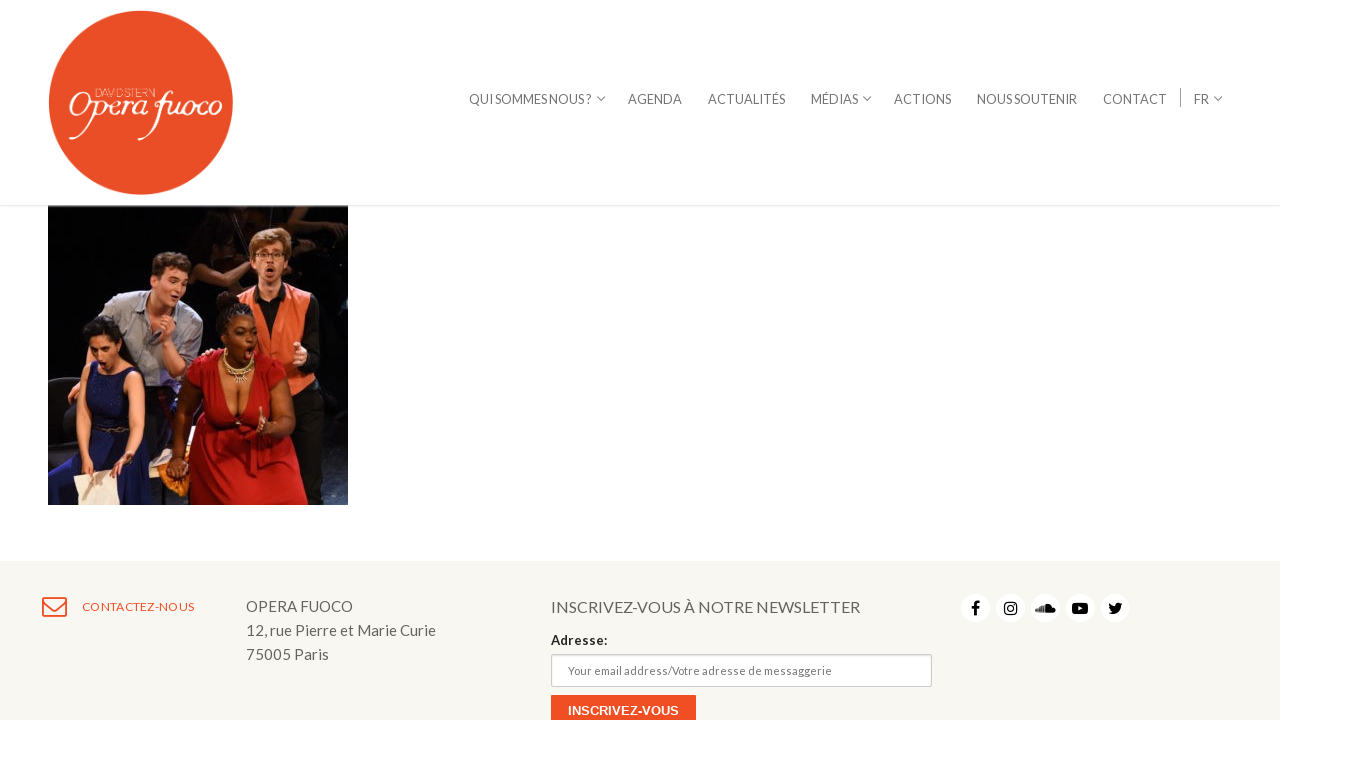

--- FILE ---
content_type: text/html; charset=utf-8
request_url: https://www.google.com/recaptcha/api2/anchor?ar=1&k=6Ldl2aAUAAAAABd25_nnlSoMEmc7OObjKr2whNs8&co=aHR0cHM6Ly9vcGVyYWZ1b2NvLmZyOjQ0Mw..&hl=en&v=N67nZn4AqZkNcbeMu4prBgzg&size=invisible&anchor-ms=20000&execute-ms=30000&cb=amncc2l0fiv2
body_size: 48749
content:
<!DOCTYPE HTML><html dir="ltr" lang="en"><head><meta http-equiv="Content-Type" content="text/html; charset=UTF-8">
<meta http-equiv="X-UA-Compatible" content="IE=edge">
<title>reCAPTCHA</title>
<style type="text/css">
/* cyrillic-ext */
@font-face {
  font-family: 'Roboto';
  font-style: normal;
  font-weight: 400;
  font-stretch: 100%;
  src: url(//fonts.gstatic.com/s/roboto/v48/KFO7CnqEu92Fr1ME7kSn66aGLdTylUAMa3GUBHMdazTgWw.woff2) format('woff2');
  unicode-range: U+0460-052F, U+1C80-1C8A, U+20B4, U+2DE0-2DFF, U+A640-A69F, U+FE2E-FE2F;
}
/* cyrillic */
@font-face {
  font-family: 'Roboto';
  font-style: normal;
  font-weight: 400;
  font-stretch: 100%;
  src: url(//fonts.gstatic.com/s/roboto/v48/KFO7CnqEu92Fr1ME7kSn66aGLdTylUAMa3iUBHMdazTgWw.woff2) format('woff2');
  unicode-range: U+0301, U+0400-045F, U+0490-0491, U+04B0-04B1, U+2116;
}
/* greek-ext */
@font-face {
  font-family: 'Roboto';
  font-style: normal;
  font-weight: 400;
  font-stretch: 100%;
  src: url(//fonts.gstatic.com/s/roboto/v48/KFO7CnqEu92Fr1ME7kSn66aGLdTylUAMa3CUBHMdazTgWw.woff2) format('woff2');
  unicode-range: U+1F00-1FFF;
}
/* greek */
@font-face {
  font-family: 'Roboto';
  font-style: normal;
  font-weight: 400;
  font-stretch: 100%;
  src: url(//fonts.gstatic.com/s/roboto/v48/KFO7CnqEu92Fr1ME7kSn66aGLdTylUAMa3-UBHMdazTgWw.woff2) format('woff2');
  unicode-range: U+0370-0377, U+037A-037F, U+0384-038A, U+038C, U+038E-03A1, U+03A3-03FF;
}
/* math */
@font-face {
  font-family: 'Roboto';
  font-style: normal;
  font-weight: 400;
  font-stretch: 100%;
  src: url(//fonts.gstatic.com/s/roboto/v48/KFO7CnqEu92Fr1ME7kSn66aGLdTylUAMawCUBHMdazTgWw.woff2) format('woff2');
  unicode-range: U+0302-0303, U+0305, U+0307-0308, U+0310, U+0312, U+0315, U+031A, U+0326-0327, U+032C, U+032F-0330, U+0332-0333, U+0338, U+033A, U+0346, U+034D, U+0391-03A1, U+03A3-03A9, U+03B1-03C9, U+03D1, U+03D5-03D6, U+03F0-03F1, U+03F4-03F5, U+2016-2017, U+2034-2038, U+203C, U+2040, U+2043, U+2047, U+2050, U+2057, U+205F, U+2070-2071, U+2074-208E, U+2090-209C, U+20D0-20DC, U+20E1, U+20E5-20EF, U+2100-2112, U+2114-2115, U+2117-2121, U+2123-214F, U+2190, U+2192, U+2194-21AE, U+21B0-21E5, U+21F1-21F2, U+21F4-2211, U+2213-2214, U+2216-22FF, U+2308-230B, U+2310, U+2319, U+231C-2321, U+2336-237A, U+237C, U+2395, U+239B-23B7, U+23D0, U+23DC-23E1, U+2474-2475, U+25AF, U+25B3, U+25B7, U+25BD, U+25C1, U+25CA, U+25CC, U+25FB, U+266D-266F, U+27C0-27FF, U+2900-2AFF, U+2B0E-2B11, U+2B30-2B4C, U+2BFE, U+3030, U+FF5B, U+FF5D, U+1D400-1D7FF, U+1EE00-1EEFF;
}
/* symbols */
@font-face {
  font-family: 'Roboto';
  font-style: normal;
  font-weight: 400;
  font-stretch: 100%;
  src: url(//fonts.gstatic.com/s/roboto/v48/KFO7CnqEu92Fr1ME7kSn66aGLdTylUAMaxKUBHMdazTgWw.woff2) format('woff2');
  unicode-range: U+0001-000C, U+000E-001F, U+007F-009F, U+20DD-20E0, U+20E2-20E4, U+2150-218F, U+2190, U+2192, U+2194-2199, U+21AF, U+21E6-21F0, U+21F3, U+2218-2219, U+2299, U+22C4-22C6, U+2300-243F, U+2440-244A, U+2460-24FF, U+25A0-27BF, U+2800-28FF, U+2921-2922, U+2981, U+29BF, U+29EB, U+2B00-2BFF, U+4DC0-4DFF, U+FFF9-FFFB, U+10140-1018E, U+10190-1019C, U+101A0, U+101D0-101FD, U+102E0-102FB, U+10E60-10E7E, U+1D2C0-1D2D3, U+1D2E0-1D37F, U+1F000-1F0FF, U+1F100-1F1AD, U+1F1E6-1F1FF, U+1F30D-1F30F, U+1F315, U+1F31C, U+1F31E, U+1F320-1F32C, U+1F336, U+1F378, U+1F37D, U+1F382, U+1F393-1F39F, U+1F3A7-1F3A8, U+1F3AC-1F3AF, U+1F3C2, U+1F3C4-1F3C6, U+1F3CA-1F3CE, U+1F3D4-1F3E0, U+1F3ED, U+1F3F1-1F3F3, U+1F3F5-1F3F7, U+1F408, U+1F415, U+1F41F, U+1F426, U+1F43F, U+1F441-1F442, U+1F444, U+1F446-1F449, U+1F44C-1F44E, U+1F453, U+1F46A, U+1F47D, U+1F4A3, U+1F4B0, U+1F4B3, U+1F4B9, U+1F4BB, U+1F4BF, U+1F4C8-1F4CB, U+1F4D6, U+1F4DA, U+1F4DF, U+1F4E3-1F4E6, U+1F4EA-1F4ED, U+1F4F7, U+1F4F9-1F4FB, U+1F4FD-1F4FE, U+1F503, U+1F507-1F50B, U+1F50D, U+1F512-1F513, U+1F53E-1F54A, U+1F54F-1F5FA, U+1F610, U+1F650-1F67F, U+1F687, U+1F68D, U+1F691, U+1F694, U+1F698, U+1F6AD, U+1F6B2, U+1F6B9-1F6BA, U+1F6BC, U+1F6C6-1F6CF, U+1F6D3-1F6D7, U+1F6E0-1F6EA, U+1F6F0-1F6F3, U+1F6F7-1F6FC, U+1F700-1F7FF, U+1F800-1F80B, U+1F810-1F847, U+1F850-1F859, U+1F860-1F887, U+1F890-1F8AD, U+1F8B0-1F8BB, U+1F8C0-1F8C1, U+1F900-1F90B, U+1F93B, U+1F946, U+1F984, U+1F996, U+1F9E9, U+1FA00-1FA6F, U+1FA70-1FA7C, U+1FA80-1FA89, U+1FA8F-1FAC6, U+1FACE-1FADC, U+1FADF-1FAE9, U+1FAF0-1FAF8, U+1FB00-1FBFF;
}
/* vietnamese */
@font-face {
  font-family: 'Roboto';
  font-style: normal;
  font-weight: 400;
  font-stretch: 100%;
  src: url(//fonts.gstatic.com/s/roboto/v48/KFO7CnqEu92Fr1ME7kSn66aGLdTylUAMa3OUBHMdazTgWw.woff2) format('woff2');
  unicode-range: U+0102-0103, U+0110-0111, U+0128-0129, U+0168-0169, U+01A0-01A1, U+01AF-01B0, U+0300-0301, U+0303-0304, U+0308-0309, U+0323, U+0329, U+1EA0-1EF9, U+20AB;
}
/* latin-ext */
@font-face {
  font-family: 'Roboto';
  font-style: normal;
  font-weight: 400;
  font-stretch: 100%;
  src: url(//fonts.gstatic.com/s/roboto/v48/KFO7CnqEu92Fr1ME7kSn66aGLdTylUAMa3KUBHMdazTgWw.woff2) format('woff2');
  unicode-range: U+0100-02BA, U+02BD-02C5, U+02C7-02CC, U+02CE-02D7, U+02DD-02FF, U+0304, U+0308, U+0329, U+1D00-1DBF, U+1E00-1E9F, U+1EF2-1EFF, U+2020, U+20A0-20AB, U+20AD-20C0, U+2113, U+2C60-2C7F, U+A720-A7FF;
}
/* latin */
@font-face {
  font-family: 'Roboto';
  font-style: normal;
  font-weight: 400;
  font-stretch: 100%;
  src: url(//fonts.gstatic.com/s/roboto/v48/KFO7CnqEu92Fr1ME7kSn66aGLdTylUAMa3yUBHMdazQ.woff2) format('woff2');
  unicode-range: U+0000-00FF, U+0131, U+0152-0153, U+02BB-02BC, U+02C6, U+02DA, U+02DC, U+0304, U+0308, U+0329, U+2000-206F, U+20AC, U+2122, U+2191, U+2193, U+2212, U+2215, U+FEFF, U+FFFD;
}
/* cyrillic-ext */
@font-face {
  font-family: 'Roboto';
  font-style: normal;
  font-weight: 500;
  font-stretch: 100%;
  src: url(//fonts.gstatic.com/s/roboto/v48/KFO7CnqEu92Fr1ME7kSn66aGLdTylUAMa3GUBHMdazTgWw.woff2) format('woff2');
  unicode-range: U+0460-052F, U+1C80-1C8A, U+20B4, U+2DE0-2DFF, U+A640-A69F, U+FE2E-FE2F;
}
/* cyrillic */
@font-face {
  font-family: 'Roboto';
  font-style: normal;
  font-weight: 500;
  font-stretch: 100%;
  src: url(//fonts.gstatic.com/s/roboto/v48/KFO7CnqEu92Fr1ME7kSn66aGLdTylUAMa3iUBHMdazTgWw.woff2) format('woff2');
  unicode-range: U+0301, U+0400-045F, U+0490-0491, U+04B0-04B1, U+2116;
}
/* greek-ext */
@font-face {
  font-family: 'Roboto';
  font-style: normal;
  font-weight: 500;
  font-stretch: 100%;
  src: url(//fonts.gstatic.com/s/roboto/v48/KFO7CnqEu92Fr1ME7kSn66aGLdTylUAMa3CUBHMdazTgWw.woff2) format('woff2');
  unicode-range: U+1F00-1FFF;
}
/* greek */
@font-face {
  font-family: 'Roboto';
  font-style: normal;
  font-weight: 500;
  font-stretch: 100%;
  src: url(//fonts.gstatic.com/s/roboto/v48/KFO7CnqEu92Fr1ME7kSn66aGLdTylUAMa3-UBHMdazTgWw.woff2) format('woff2');
  unicode-range: U+0370-0377, U+037A-037F, U+0384-038A, U+038C, U+038E-03A1, U+03A3-03FF;
}
/* math */
@font-face {
  font-family: 'Roboto';
  font-style: normal;
  font-weight: 500;
  font-stretch: 100%;
  src: url(//fonts.gstatic.com/s/roboto/v48/KFO7CnqEu92Fr1ME7kSn66aGLdTylUAMawCUBHMdazTgWw.woff2) format('woff2');
  unicode-range: U+0302-0303, U+0305, U+0307-0308, U+0310, U+0312, U+0315, U+031A, U+0326-0327, U+032C, U+032F-0330, U+0332-0333, U+0338, U+033A, U+0346, U+034D, U+0391-03A1, U+03A3-03A9, U+03B1-03C9, U+03D1, U+03D5-03D6, U+03F0-03F1, U+03F4-03F5, U+2016-2017, U+2034-2038, U+203C, U+2040, U+2043, U+2047, U+2050, U+2057, U+205F, U+2070-2071, U+2074-208E, U+2090-209C, U+20D0-20DC, U+20E1, U+20E5-20EF, U+2100-2112, U+2114-2115, U+2117-2121, U+2123-214F, U+2190, U+2192, U+2194-21AE, U+21B0-21E5, U+21F1-21F2, U+21F4-2211, U+2213-2214, U+2216-22FF, U+2308-230B, U+2310, U+2319, U+231C-2321, U+2336-237A, U+237C, U+2395, U+239B-23B7, U+23D0, U+23DC-23E1, U+2474-2475, U+25AF, U+25B3, U+25B7, U+25BD, U+25C1, U+25CA, U+25CC, U+25FB, U+266D-266F, U+27C0-27FF, U+2900-2AFF, U+2B0E-2B11, U+2B30-2B4C, U+2BFE, U+3030, U+FF5B, U+FF5D, U+1D400-1D7FF, U+1EE00-1EEFF;
}
/* symbols */
@font-face {
  font-family: 'Roboto';
  font-style: normal;
  font-weight: 500;
  font-stretch: 100%;
  src: url(//fonts.gstatic.com/s/roboto/v48/KFO7CnqEu92Fr1ME7kSn66aGLdTylUAMaxKUBHMdazTgWw.woff2) format('woff2');
  unicode-range: U+0001-000C, U+000E-001F, U+007F-009F, U+20DD-20E0, U+20E2-20E4, U+2150-218F, U+2190, U+2192, U+2194-2199, U+21AF, U+21E6-21F0, U+21F3, U+2218-2219, U+2299, U+22C4-22C6, U+2300-243F, U+2440-244A, U+2460-24FF, U+25A0-27BF, U+2800-28FF, U+2921-2922, U+2981, U+29BF, U+29EB, U+2B00-2BFF, U+4DC0-4DFF, U+FFF9-FFFB, U+10140-1018E, U+10190-1019C, U+101A0, U+101D0-101FD, U+102E0-102FB, U+10E60-10E7E, U+1D2C0-1D2D3, U+1D2E0-1D37F, U+1F000-1F0FF, U+1F100-1F1AD, U+1F1E6-1F1FF, U+1F30D-1F30F, U+1F315, U+1F31C, U+1F31E, U+1F320-1F32C, U+1F336, U+1F378, U+1F37D, U+1F382, U+1F393-1F39F, U+1F3A7-1F3A8, U+1F3AC-1F3AF, U+1F3C2, U+1F3C4-1F3C6, U+1F3CA-1F3CE, U+1F3D4-1F3E0, U+1F3ED, U+1F3F1-1F3F3, U+1F3F5-1F3F7, U+1F408, U+1F415, U+1F41F, U+1F426, U+1F43F, U+1F441-1F442, U+1F444, U+1F446-1F449, U+1F44C-1F44E, U+1F453, U+1F46A, U+1F47D, U+1F4A3, U+1F4B0, U+1F4B3, U+1F4B9, U+1F4BB, U+1F4BF, U+1F4C8-1F4CB, U+1F4D6, U+1F4DA, U+1F4DF, U+1F4E3-1F4E6, U+1F4EA-1F4ED, U+1F4F7, U+1F4F9-1F4FB, U+1F4FD-1F4FE, U+1F503, U+1F507-1F50B, U+1F50D, U+1F512-1F513, U+1F53E-1F54A, U+1F54F-1F5FA, U+1F610, U+1F650-1F67F, U+1F687, U+1F68D, U+1F691, U+1F694, U+1F698, U+1F6AD, U+1F6B2, U+1F6B9-1F6BA, U+1F6BC, U+1F6C6-1F6CF, U+1F6D3-1F6D7, U+1F6E0-1F6EA, U+1F6F0-1F6F3, U+1F6F7-1F6FC, U+1F700-1F7FF, U+1F800-1F80B, U+1F810-1F847, U+1F850-1F859, U+1F860-1F887, U+1F890-1F8AD, U+1F8B0-1F8BB, U+1F8C0-1F8C1, U+1F900-1F90B, U+1F93B, U+1F946, U+1F984, U+1F996, U+1F9E9, U+1FA00-1FA6F, U+1FA70-1FA7C, U+1FA80-1FA89, U+1FA8F-1FAC6, U+1FACE-1FADC, U+1FADF-1FAE9, U+1FAF0-1FAF8, U+1FB00-1FBFF;
}
/* vietnamese */
@font-face {
  font-family: 'Roboto';
  font-style: normal;
  font-weight: 500;
  font-stretch: 100%;
  src: url(//fonts.gstatic.com/s/roboto/v48/KFO7CnqEu92Fr1ME7kSn66aGLdTylUAMa3OUBHMdazTgWw.woff2) format('woff2');
  unicode-range: U+0102-0103, U+0110-0111, U+0128-0129, U+0168-0169, U+01A0-01A1, U+01AF-01B0, U+0300-0301, U+0303-0304, U+0308-0309, U+0323, U+0329, U+1EA0-1EF9, U+20AB;
}
/* latin-ext */
@font-face {
  font-family: 'Roboto';
  font-style: normal;
  font-weight: 500;
  font-stretch: 100%;
  src: url(//fonts.gstatic.com/s/roboto/v48/KFO7CnqEu92Fr1ME7kSn66aGLdTylUAMa3KUBHMdazTgWw.woff2) format('woff2');
  unicode-range: U+0100-02BA, U+02BD-02C5, U+02C7-02CC, U+02CE-02D7, U+02DD-02FF, U+0304, U+0308, U+0329, U+1D00-1DBF, U+1E00-1E9F, U+1EF2-1EFF, U+2020, U+20A0-20AB, U+20AD-20C0, U+2113, U+2C60-2C7F, U+A720-A7FF;
}
/* latin */
@font-face {
  font-family: 'Roboto';
  font-style: normal;
  font-weight: 500;
  font-stretch: 100%;
  src: url(//fonts.gstatic.com/s/roboto/v48/KFO7CnqEu92Fr1ME7kSn66aGLdTylUAMa3yUBHMdazQ.woff2) format('woff2');
  unicode-range: U+0000-00FF, U+0131, U+0152-0153, U+02BB-02BC, U+02C6, U+02DA, U+02DC, U+0304, U+0308, U+0329, U+2000-206F, U+20AC, U+2122, U+2191, U+2193, U+2212, U+2215, U+FEFF, U+FFFD;
}
/* cyrillic-ext */
@font-face {
  font-family: 'Roboto';
  font-style: normal;
  font-weight: 900;
  font-stretch: 100%;
  src: url(//fonts.gstatic.com/s/roboto/v48/KFO7CnqEu92Fr1ME7kSn66aGLdTylUAMa3GUBHMdazTgWw.woff2) format('woff2');
  unicode-range: U+0460-052F, U+1C80-1C8A, U+20B4, U+2DE0-2DFF, U+A640-A69F, U+FE2E-FE2F;
}
/* cyrillic */
@font-face {
  font-family: 'Roboto';
  font-style: normal;
  font-weight: 900;
  font-stretch: 100%;
  src: url(//fonts.gstatic.com/s/roboto/v48/KFO7CnqEu92Fr1ME7kSn66aGLdTylUAMa3iUBHMdazTgWw.woff2) format('woff2');
  unicode-range: U+0301, U+0400-045F, U+0490-0491, U+04B0-04B1, U+2116;
}
/* greek-ext */
@font-face {
  font-family: 'Roboto';
  font-style: normal;
  font-weight: 900;
  font-stretch: 100%;
  src: url(//fonts.gstatic.com/s/roboto/v48/KFO7CnqEu92Fr1ME7kSn66aGLdTylUAMa3CUBHMdazTgWw.woff2) format('woff2');
  unicode-range: U+1F00-1FFF;
}
/* greek */
@font-face {
  font-family: 'Roboto';
  font-style: normal;
  font-weight: 900;
  font-stretch: 100%;
  src: url(//fonts.gstatic.com/s/roboto/v48/KFO7CnqEu92Fr1ME7kSn66aGLdTylUAMa3-UBHMdazTgWw.woff2) format('woff2');
  unicode-range: U+0370-0377, U+037A-037F, U+0384-038A, U+038C, U+038E-03A1, U+03A3-03FF;
}
/* math */
@font-face {
  font-family: 'Roboto';
  font-style: normal;
  font-weight: 900;
  font-stretch: 100%;
  src: url(//fonts.gstatic.com/s/roboto/v48/KFO7CnqEu92Fr1ME7kSn66aGLdTylUAMawCUBHMdazTgWw.woff2) format('woff2');
  unicode-range: U+0302-0303, U+0305, U+0307-0308, U+0310, U+0312, U+0315, U+031A, U+0326-0327, U+032C, U+032F-0330, U+0332-0333, U+0338, U+033A, U+0346, U+034D, U+0391-03A1, U+03A3-03A9, U+03B1-03C9, U+03D1, U+03D5-03D6, U+03F0-03F1, U+03F4-03F5, U+2016-2017, U+2034-2038, U+203C, U+2040, U+2043, U+2047, U+2050, U+2057, U+205F, U+2070-2071, U+2074-208E, U+2090-209C, U+20D0-20DC, U+20E1, U+20E5-20EF, U+2100-2112, U+2114-2115, U+2117-2121, U+2123-214F, U+2190, U+2192, U+2194-21AE, U+21B0-21E5, U+21F1-21F2, U+21F4-2211, U+2213-2214, U+2216-22FF, U+2308-230B, U+2310, U+2319, U+231C-2321, U+2336-237A, U+237C, U+2395, U+239B-23B7, U+23D0, U+23DC-23E1, U+2474-2475, U+25AF, U+25B3, U+25B7, U+25BD, U+25C1, U+25CA, U+25CC, U+25FB, U+266D-266F, U+27C0-27FF, U+2900-2AFF, U+2B0E-2B11, U+2B30-2B4C, U+2BFE, U+3030, U+FF5B, U+FF5D, U+1D400-1D7FF, U+1EE00-1EEFF;
}
/* symbols */
@font-face {
  font-family: 'Roboto';
  font-style: normal;
  font-weight: 900;
  font-stretch: 100%;
  src: url(//fonts.gstatic.com/s/roboto/v48/KFO7CnqEu92Fr1ME7kSn66aGLdTylUAMaxKUBHMdazTgWw.woff2) format('woff2');
  unicode-range: U+0001-000C, U+000E-001F, U+007F-009F, U+20DD-20E0, U+20E2-20E4, U+2150-218F, U+2190, U+2192, U+2194-2199, U+21AF, U+21E6-21F0, U+21F3, U+2218-2219, U+2299, U+22C4-22C6, U+2300-243F, U+2440-244A, U+2460-24FF, U+25A0-27BF, U+2800-28FF, U+2921-2922, U+2981, U+29BF, U+29EB, U+2B00-2BFF, U+4DC0-4DFF, U+FFF9-FFFB, U+10140-1018E, U+10190-1019C, U+101A0, U+101D0-101FD, U+102E0-102FB, U+10E60-10E7E, U+1D2C0-1D2D3, U+1D2E0-1D37F, U+1F000-1F0FF, U+1F100-1F1AD, U+1F1E6-1F1FF, U+1F30D-1F30F, U+1F315, U+1F31C, U+1F31E, U+1F320-1F32C, U+1F336, U+1F378, U+1F37D, U+1F382, U+1F393-1F39F, U+1F3A7-1F3A8, U+1F3AC-1F3AF, U+1F3C2, U+1F3C4-1F3C6, U+1F3CA-1F3CE, U+1F3D4-1F3E0, U+1F3ED, U+1F3F1-1F3F3, U+1F3F5-1F3F7, U+1F408, U+1F415, U+1F41F, U+1F426, U+1F43F, U+1F441-1F442, U+1F444, U+1F446-1F449, U+1F44C-1F44E, U+1F453, U+1F46A, U+1F47D, U+1F4A3, U+1F4B0, U+1F4B3, U+1F4B9, U+1F4BB, U+1F4BF, U+1F4C8-1F4CB, U+1F4D6, U+1F4DA, U+1F4DF, U+1F4E3-1F4E6, U+1F4EA-1F4ED, U+1F4F7, U+1F4F9-1F4FB, U+1F4FD-1F4FE, U+1F503, U+1F507-1F50B, U+1F50D, U+1F512-1F513, U+1F53E-1F54A, U+1F54F-1F5FA, U+1F610, U+1F650-1F67F, U+1F687, U+1F68D, U+1F691, U+1F694, U+1F698, U+1F6AD, U+1F6B2, U+1F6B9-1F6BA, U+1F6BC, U+1F6C6-1F6CF, U+1F6D3-1F6D7, U+1F6E0-1F6EA, U+1F6F0-1F6F3, U+1F6F7-1F6FC, U+1F700-1F7FF, U+1F800-1F80B, U+1F810-1F847, U+1F850-1F859, U+1F860-1F887, U+1F890-1F8AD, U+1F8B0-1F8BB, U+1F8C0-1F8C1, U+1F900-1F90B, U+1F93B, U+1F946, U+1F984, U+1F996, U+1F9E9, U+1FA00-1FA6F, U+1FA70-1FA7C, U+1FA80-1FA89, U+1FA8F-1FAC6, U+1FACE-1FADC, U+1FADF-1FAE9, U+1FAF0-1FAF8, U+1FB00-1FBFF;
}
/* vietnamese */
@font-face {
  font-family: 'Roboto';
  font-style: normal;
  font-weight: 900;
  font-stretch: 100%;
  src: url(//fonts.gstatic.com/s/roboto/v48/KFO7CnqEu92Fr1ME7kSn66aGLdTylUAMa3OUBHMdazTgWw.woff2) format('woff2');
  unicode-range: U+0102-0103, U+0110-0111, U+0128-0129, U+0168-0169, U+01A0-01A1, U+01AF-01B0, U+0300-0301, U+0303-0304, U+0308-0309, U+0323, U+0329, U+1EA0-1EF9, U+20AB;
}
/* latin-ext */
@font-face {
  font-family: 'Roboto';
  font-style: normal;
  font-weight: 900;
  font-stretch: 100%;
  src: url(//fonts.gstatic.com/s/roboto/v48/KFO7CnqEu92Fr1ME7kSn66aGLdTylUAMa3KUBHMdazTgWw.woff2) format('woff2');
  unicode-range: U+0100-02BA, U+02BD-02C5, U+02C7-02CC, U+02CE-02D7, U+02DD-02FF, U+0304, U+0308, U+0329, U+1D00-1DBF, U+1E00-1E9F, U+1EF2-1EFF, U+2020, U+20A0-20AB, U+20AD-20C0, U+2113, U+2C60-2C7F, U+A720-A7FF;
}
/* latin */
@font-face {
  font-family: 'Roboto';
  font-style: normal;
  font-weight: 900;
  font-stretch: 100%;
  src: url(//fonts.gstatic.com/s/roboto/v48/KFO7CnqEu92Fr1ME7kSn66aGLdTylUAMa3yUBHMdazQ.woff2) format('woff2');
  unicode-range: U+0000-00FF, U+0131, U+0152-0153, U+02BB-02BC, U+02C6, U+02DA, U+02DC, U+0304, U+0308, U+0329, U+2000-206F, U+20AC, U+2122, U+2191, U+2193, U+2212, U+2215, U+FEFF, U+FFFD;
}

</style>
<link rel="stylesheet" type="text/css" href="https://www.gstatic.com/recaptcha/releases/N67nZn4AqZkNcbeMu4prBgzg/styles__ltr.css">
<script nonce="EF8NnJHPUj1Aylz_VYNuqw" type="text/javascript">window['__recaptcha_api'] = 'https://www.google.com/recaptcha/api2/';</script>
<script type="text/javascript" src="https://www.gstatic.com/recaptcha/releases/N67nZn4AqZkNcbeMu4prBgzg/recaptcha__en.js" nonce="EF8NnJHPUj1Aylz_VYNuqw">
      
    </script></head>
<body><div id="rc-anchor-alert" class="rc-anchor-alert"></div>
<input type="hidden" id="recaptcha-token" value="[base64]">
<script type="text/javascript" nonce="EF8NnJHPUj1Aylz_VYNuqw">
      recaptcha.anchor.Main.init("[\x22ainput\x22,[\x22bgdata\x22,\x22\x22,\[base64]/[base64]/[base64]/MjU1OlQ/NToyKSlyZXR1cm4gZmFsc2U7cmV0dXJuISgoYSg0MyxXLChZPWUoKFcuQkI9ZCxUKT83MDo0MyxXKSxXLk4pKSxXKS5sLnB1c2goW0RhLFksVD9kKzE6ZCxXLlgsVy5qXSksVy5MPW5sLDApfSxubD1GLnJlcXVlc3RJZGxlQ2FsbGJhY2s/[base64]/[base64]/[base64]/[base64]/WVtTKytdPVc6KFc8MjA0OD9ZW1MrK109Vz4+NnwxOTI6KChXJjY0NTEyKT09NTUyOTYmJmQrMTxULmxlbmd0aCYmKFQuY2hhckNvZGVBdChkKzEpJjY0NTEyKT09NTYzMjA/[base64]/[base64]/[base64]/[base64]/bmV3IGdbWl0oTFswXSk6RD09Mj9uZXcgZ1taXShMWzBdLExbMV0pOkQ9PTM/bmV3IGdbWl0oTFswXSxMWzFdLExbMl0pOkQ9PTQ/[base64]/[base64]\x22,\[base64]\x22,\x22bsKSw6bCtAVJFVHDsA4swqArw6TDq8OjUx5hwrzCpHNxw6jCk8OgD8OlVsKvRApVw4rDkzrCqGPConFKScKqw6BbeTEbwqxofibCnw0KesKDwpbCrxFQw7fCgDfCjsOXwqjDiArDl8K3MMK1w5/CoyPDtMOuwozCnHvCrz9QwrI/wocaB3/Co8Oxw5DDqsOzXsO7NDHCnMOydyQ6w6UqXjvDrzvCgVkYKMO6Z3/DvELCs8KHwqnChsKXe0IjwrzDisKywpwZw5Azw6nDpDDCksK8w4RYw7F9w6FTwrJuMMKNPVTDtsOGwqzDpsOIHcK5w6DDr2UMbMOoQkvDv3FWY8KZKMOCw7hEUEN/wpc5wrrCgcO6TkTDmMKCOMOGEsOYw5TCpCxvV8KXwp5yHnjCgCfCrAnDicKFwot2FH7CtsKtwrLDrhJyRsOCw7nDoMKhWGPDh8OPwq41FVVlw6sbw6/DmcOeFcOYw4zCkcKaw6cGw7x/[base64]/w5MnwqbCkMKJC1EzwrZSeDFrwr9gFMOewpdjZMOKwoXCi2l2wpXDncORw6kxQgl9N8O8RytrwpduKsKEw6bCvcKWw4AxwoDDmWNhwr9OwpVaRwoINcOIFk/DkCzCgsOHw6cPw4Fjw6pPYnpFGMKlLg7CuMK5Z8OQN11dYQ/DjnVrwpfDkVNtFsKVw5BZwpRTw40Wwqdad2JiHcO1aMOdw5hwwoZHw6rDpcKDKsKNwodjAAgAQ8KRwr1zAxwmZC85wozDicObK8KsNcOkECzChxLCu8OeDcKpHV1xw4TDpsOuS8OEwrAtPcK+GXDCuMOMw7fClWnCsyZFw6/CuMOAw68qWkN2PcK3IwnCnBfCsEURwpnDncO3w5jDgRbDpyB5HAVHYsKfwqstPsO7w71Rwrx5KcKPwq/DiMOvw5oGw4/CgQpvIgvCpcOew4JBXcKrw6rDhMKDw4rCiAo/[base64]/DimHDo3XCuF7CvTrDqnsjwogrdjHCl8K2w4DDm8KCw4VJER/CuMK2w7TComR/KsKow7PDoQBiwpZePHgQwq0fIE3Dql44w7gXM0ktwrXCrWwFwoBbP8KaXSHDiWPCtMOCw7nDs8KvUcK8w4phw6PDo8OKwoFOHcOEwojCmMK7MMKYQDDDk8OlKgfDvGZCIsOVwpjCucONF8K5XcKqwqbCtV/DjT/DgCHCihPCtsOINBEgw7J/w6DCusKbCCHDkknCpRMYw7nCmMK7GsKiwrdFw5B8worCvsO8cMK1CkTCpMK7wpTDrzfCkVrDgcKyw79FKMO5YE4xRMKuBcKaA8KxHlkWKsKAwqgcJE7CosK/b8OPw70hwpUxR3tnw7FZw4XDsMKTKsKUw4Agw4fDi8KRwrnDu34Ic8KCwovDuXrDqcOJw4Mhw5luwoTCjMOMw4TClABSw5hXwq17w7zCjjfDs1tGZlVVDcK5wr0pXcOKw6HDjWTDmcOyw4R/VMOOb1/CksKEORQcYBocwo5awoBnRh/DkMOwVhDDrMOfNAV6wp9MUsKSw7/Csz7Ci3vCiyvCqcK+wqzCvsO5YMOPSX/DnypQw4lnbMOzw4UXw58NTMOgFxLCo8KBT8Oaw47DjsKzAFo+AsOiwqHDkDcvwpDClW3DmsOCMMKEChbDqRrDugDCtcOsM2TDqwAtw5BuAF9SOsOaw6I5NcKkw7/[base64]/CmBsAMOgGDzCpWPDkGDCrMKAYsOAw48BIsOOw43CjWYdwpPCgsO7aMKswrbCnQ/DjwRYwqIXw6U8wrxWwpoQw6VDEcKfYMK4w5bDr8OPIcKtFB/[base64]/Cqm4XGcKSI8OjHVvCi8O9WAoCQsOIcEF8DDbDpcOzwr/[base64]/CoBnDmMOZw5cFWmxawqVAw4pdw6TDpBbCs8OKw4M+wqwKw5/[base64]/CtjFgawrDgRQLAMK2DUVTMAgpP2pfBAvCmlbDiHbCijIHwqM5w6l1XcKzAXcrDMKfw6XCjsKXw7PCgHhqw5YmRcKtW8KbTxfConFFw5p8BkDDlT7CvcOaw73CqlRaCx7DkzZPWMOYwr5/[base64]/[base64]/Wh4oIsKrwrI5GcOFw5Axw4DDt8KUQmANwp/DpQJbw4nChFcQwoVUwpNZQC7CicOXw6HDtsKAdXTDuVDCo8KWZsOrwpxWS0rDiFDDpmgaMcO4wrZNScKKaw/[base64]/DkA/DvzbDuMO3DgtDw7XDiMOHwpLCgcOlwr8Iw6w0w4Iyw5ZEwogjwq3Dk8Kgw4RiwpNBbGzCm8Kwwqc1wq1YwqVZMcOyJsK8w6jCiMOUw5AfLlvDhsKhw4PCgVvDlsKDw7zCrMOxwppzX8OdY8KSQcOBRcKFwpQ7TsO4VQlNw5HDvRYuw6Qew77DkC/DqcOKRMKIOTjDtcKYw5HDuA5VwrIqaQZ6wpRFecKiD8Kdw5RKI11mwp95ETjCj3VBVMOfTjAwKsKCw5PCiiZoY8OybsK3EcO9bDnCtF7Ds8KDw5/DmsKwwqTCp8KieMKBwq4La8Kpw7Y4w6PCiCZKwrdow6nClT/DryANAsOEEcO5UiRowq8fZcKHMcOCdwFQDlvDizjDoEzCsxDDlcOiRsOKwrHDowxbw5YnH8KTAxjDvMOIwoF9OF4rw5oxw75uVsOswoUIJEPDrRoBw59Kwq4/CTxsw7nClsOVY1nDqHvCuMK2JMKmO8K3FjBJSMK9w5LCh8KhwqZoZsKcwqp8Uw5AICnDt8OQw7RAwq8qEsKNw48aL2VeOwvDjQ1xwqjCvMKnw5zCo01Hw6UZMTrDisOdCx0pwr3CqMKtCgRhEz/DkMOewoRywrbDhcK5EFk6wpZZSsObVcK+cFrDqCkZw5tcw7bDgsKDH8OAcTs/w7LCsk0/[base64]/DksKRGmV9XEPDnsOKwpIUF8KRwpXCrMOTw4DDkDsgBXjCisKDw6HDrEYDw5DCvcODwoV0woDDkMK3w6XCpsKMZRgIwpDCoHjDqVY0woXChsKawrEqMMK7w4tXMsK5wqwdbMKewr7CsMKnacO5GcK1w5bCglnDusK8w7oxVMOnNcK/dMOqw5zCi8OoPcK2RiPDpgYCw796w4XDvcOnEcO4HcOpZ8O+TGgKfVTCrCnChcKYJStBw7APw73DoGVGHVDCnhpGeMOqCcOVwojDvcKLwrHCoBLCglrDqgxow4PCtnTCpsO6wpPCgSDDm8K2w4RAwr1ww4s4w4YMDjTCtBvDm3kYw5/CnChfBMOAwr0HwpF/DsKOw6PCi8O4L8KwwrbCpTLClTrChzvDu8KlDRU7wr5tZSEYwpjDnlweFCfDhMKeQcOSMWfDhMO2ccOtXMKARXbDvBvChsKgbHdwPcOjKcK0w6rDgSXDozZBwp7DgcOxRcOTw6vCkEfDr8OFw4/DvsK+A8Ktwo7Dr0cWw498J8Oww7nCmEREW1/[base64]/CkcKEw5EVwoJGwozCi8K0w7zDuW5PTB5+wqhjCnwRQDHDgcOrwrgrU20TIHolwrrCunbDhVrDiz7CninCscKfbDRWw7PDhQBYw5/[base64]/CssK+OcK5D8Ktw7EQwq/DvAXCoMKxbigdHiPDk8OpK8OhwqTDm8KmNgvCshjDvlgyw7fCiMO8w5c0wrPCi2fDpl/DnSllUH4BScKXDcO6E8K5wqYWwolYdVfDnENrw6sqLQbDu8KnwokbZ8Kpw41Eem9Mw4EIw7IYEsO3QTXCm2cyd8KUHAYMMcK4wpcTw4HDoMOtVDfDkzTDnxHCjMOpFi3Cv8Obw53DkH/CmsOtwrzDvTNsw5jCmsOSLh5owrg3wrgjWADCoWxNbsKGwqAmwqDCoCVvwrYGJcOhFsO2wojDkMKVw6PCoHU/w7FiwovCqsKpwoTDjWbCgMOgCsKNw7/DvQZJDXUQKFHCh8Klwo9Bw5B6woxmKcOHLMO1wo7DojbDiA4Lw599LU3Dn8OSwrVMfmh3A8Kzw4weT8OZQG1ew78Ew594CyXCgsOIw47CrcK1CQx5w7DDo8Krwr7DjgrDmi7Dv13Cv8KJw6Z7w6Mgw7bDtBXCgG41wrE2YyHDl8K1Dj/[base64]/eMOZwqPCqcK2wqzCkAJiwowpbcKPwp94wqthw5/Ds8O4NG7Cj0vDgTlWwp8CIMOOwpXDkcKlfMOhw7PCqcKQw6ttSivDjsKPwrjCt8OJeFDDqEF1wrHDoCx/w6zChmnCoF5XYXl2XcOVNXhZXlDDgVjCsMK8woDCsMOaF23ChEzCmDE4TibCqsOzw69Hw7tcwqlrwoxLcxTCoDzDisO4d8KDPsKvRSEpw53CinIOw4/CiG7CvMOfZcO4fyHCqMO9wr7DtsKuw5wIw5PCqsOywr/CulB/wq16EU/DjMKxw6zCicKHeSckI2U+woY9RsKjw51DZcO1wo/DrsOUwpDDrcKBw7xPw5TDlsO/w5xvwplCwqDCjRdIfcO/eGlAwqbDuMKMwpoBw4pXw5zDhyIobcK5EMOCH2kMIih8C0kfYFbCt0LDs1fCqcKGwoJyw4LDhsOMA2QdXClRwrV5OsOvwofDq8O+wqZbVsKmw5gOcMOtwrwgZ8KgD0TClcO2aDLCr8KoPGcKSsODw5hCKVplNyHCl8OMfhUSdjLCgxEpw5PCtytwwqPCmATDrC1cw5/DiMO7JRPDhsOANcKMw742OsO7wqllwpVxwr/CpMKEwpMwVlfDmsOYJl0jwqXCiFVCNcOFMT/[base64]/wrXDhMOowrcdw64Tw7ITwpPCtsK4C8OaT8OkwrJvw7rCl0LCh8O3KEpLEcOZLcK2dUF0SE/[base64]/DoDnDtsOfWMOka3jDpsK1AU52bMOIWgXCscKVK8KGw61NYT8Ww6PDqMOywpjDnghtwp/DuMKYHcKHCcOcUgLDvjBJXy/DgXPCnijDmy4Pw65rIsOWw5hbEMOsbsK1BMOewrlEORbDtsKZw4tdG8ORwphZwpjCvApQwofDojkaQn1eLCPCjsK5wrZ6wqfDqsKOw69/[base64]/[base64]/CjyU7w6rCncKhMcOJwpZnVMOVd8OCwoEOwrLDmsO9wq3Djz3ClTrDtW7Dvi3CmsKBeU/[base64]/w6jDqsOvw7g/wqNsw7paw7Mwf1ZTCTQKwrfCgzZaBMOJw73Du8KeWH/DosOyVlUxwp9HN8KKwp3Dj8O4w6pEAGIhwrdKfcKrIw7DgMKDwqMXw5XDjsOBVMK+VsODZsOKRMKTw4XDvsOqwqfDgynCgsOsTMOKw6R+A3/CoDbCgcOlw6HCsMKEw5zCuEPCtsOwwr0LFMK9R8K3S2dBw78YwocreiluO8KKZWTDnAnChMKqbQDCuWzDnj8ATsODwpHCm8KEw5dBw6pIwohrUcOoDcKXSMKmwrwXWcKfwoQ/DQXCvcKfNMKJwqfCv8O+LsKQDHnCtFJow6JoSx3CqDAbAsK4wqPDiU/DuR1fLcOcdmjCmCrCs8Onb8Kiw7XDkGknNsORFMKfwqYAwqXDslPDnTsiwrDDmcOADcK4BMONw5I5w7BSW8KFATh/wooyOB7Dm8Orw6BWB8ODw47DnUJaI8OqwqnDm8Okw7nDhg4TVsKMVcK3wqg+H10Uw5tCw6TDi8Ktw65GZCPCjSvDp8Kqw65zwp9ywqnCsiB8GcOdaAhww6PDiAnDusOTw6oXwpjCoMOHCnp1b8OqwrjDvsK/HcOaw7xrw50hwodDM8K2wrHCg8OTw6rCj8OtwqRyE8OvNDnCgyRzwow3w6VTW8K5KiAnGiHCmsKsYw19JWdewo4NwonCpTvCl0lgwqocE8O6bMORwrdOZcOnFlQ5woTCl8KsbcKmwpfDpX5qFsKFw63DgMOSaC/DnsOWdsOHw4DDvMKpO8O8dsO9wpzClVEjw44AwpvDi01lbMK4Zylgw7LCmyHChcOLeMOJYcOJw4jCu8O/UMKnwrnDpMOMwolrWk4Pwp/[base64]/w4bCg8OgbXHDs3cHw69Zd8KAVMK5w5XDhH/DucKrwrjCi8KYwrh+UsKUwp7CkD0uw4fDqcO/X3TCuFIdQzrCvETCqsOJw7FWciDDlEPCq8OFwrQzwpHDokHDjSMmwrDCqjjCq8OtEVp5LmrCgGTDpMO4wqDCncKKbXXCiC3DhcOlFcOxw4fDgS1ywpROZMKuVFRBacOCwos4wq/DlTx+RsKoXUh8w6HCrcKSwoXDmcO3wpLChcKEwq50DsKUw5BDwrDCg8OURR5QwoPCmcKZw7zDuMOhf8KFwrYJc1U7w7U/wo4NAkJdwr8BHcOJw7hRGh7CuCNCViXCscK9w7PCncOqw6BpbB3CoFvDq2HDmsOCd3HDgA/Co8Ogw7dnwqjClsKgXMKEwo0dEw9mwqvDncKGdjZZOsOQO8O2eFfDk8Okw4JsEsOgRRUmw5PDvcOCEMONwoHDhEfCoRgjbj98Z0PDlcKewoLCrU8FasK/HsOSw57Dv8OQNcKrw5MpLsOpwpkHwoFtwpnCg8K/BsKRw4bDnMO1KMO+w5DDocOUwoDDr2vDnzR/[base64]/[base64]/CkMKWeMKCwoXCizNJw4N4EMOow49RJWnDvVJKT8OXwr3DjsO+w6rCtTpYwq4XNQvDhCnCkkDDhcOQfissw73Cg8Oiw4zDjsKjwrnCt8O2H0vCqsKiw4/[base64]/Cq1LDp0ALSMKPWEnCtMO/LXV9KmLDkcO/wo3CqCA8eMOfw7zCjx9eGFfDvVbDtnE9wppiLcKFw7LCpMKWByokw6fChR3CozVQwqonw5TClGcTYxpBwoXCn8K0MsKdDCTChkfDkcKlw4PDi2NFQsKDa2nCkB/[base64]/dcKucnvDrWXCtMOPw6gDYsKZSBETb8Kew4DCvwTDgsKaN8O6w6jDgsKBwpgHRz/CslnDgiEDwr5mwrPDisO9w47CtcKqw7bCvAZxW8KVeU10Qm/Dj0ELwqLDkW7CqEjCpcO+wpdiw5taIcKZesKbQcKiw7VCQR7Dj8Kyw5BbWsONWhDCssOqwonDv8OvTjXCuD0iZcKlw7zCnwTChi/CjwXCvcOaLMOzw5R2A8OUXSYhHcO3w53DjMKAwqRIVFrDmsOqw6jCjGDDjkLDjVghIcODS8OCwqzCt8OLwprDlBvDtcKYdcKAJW3DgMK3wrp/emTDnz7DqcKlYRFUw4NSw7wJw7BOw6rDp8Ozf8Ovw7XDs8OwUU8awq87w48GMcKJD09Cw41mw6LCpMKTW1ljcsOLw6jCuMOvwpbCrCh8CMOoA8KsXyEbC2PCnndFw7vDjcOOw6TCm8KQw5TChsKWwpllwrjDlDgUw7kaKxBrfcKBw4zDiX7CowXCoQ1Xw6/CkcOIDEfCpgZIdE7DqHbCt1Ejwqpgw5zCn8K9w4LDs1jDo8KBw7DCkcOJw7tCZ8OkJsKlMgc0a2Q6QcOmw4NEwrBUwrwgw5prw6FLw7oPw4nDsMODXDRMw4ExQSzDoMOEAcK2w6nDrMKMZMOqSC/[base64]/wrLDtBnCnHh9wrzDnMKYPArDngnCjMOnLnDCi37DrsO3CsOZGMKow5PDnsODwo0/w7HDtMOKcjnDqjjCvUfDjkZZwoHCh1ZPbipVDMOPfMKuw5zDvMKfQcOawrowEcOZwqDDtsKzw4/DpMKewpfDsAbCgTLClHd9enzDoDfClizDu8O7M8KEeU8vB1rCtsOvG1jDhsOhw7HDksOUHxYDwrfDrSzDtMK/w6xFw4coTMKzJ8K+ZMKKHXTDvmXCs8KvZH1hw61VwolfwrPDn3hiSHI3GsOVw69yZDLDn8K7W8KnPMKew5NBw7TDlyHCmAPCpTnDkMKWI8KnWkR9Bm90P8OOS8ONF8KmZDYDw6fDtWrCo8KLAcKDwq3ClsKwwrJIQsKKwrvCkR7DusKRwo/[base64]/[base64]/ChERsdMKJwrJowrZ+wqfCtsOIwp3ChcKWPcOQPQzDqcOZw4rCvlE2w6gTVMKawqUNQsKhaQ/Dp1TCvHYMDMK9fG/DpMK+wr/CjR7Dlx/CiMKZblRBw5DCviHCll7CrWNlLcKNdcORHEXDpcKswrfDpcKoXTPCn3caX8OPGcOlw5B4w77Cv8OUMMKhw4TDgzHDrC/CqjIXSMKFCB4Sw4/[base64]/w49wwr7CmMO2w7NNwqrDg8KVwqkDwp7DrEXCnhQCwr0Ww5NZw7DDsjAHdsKJwqbDnMOQbm4OaMKtw71Yw47Cp3ZnwrLDhMOMw6XCnMKfwq/DuMOpPMKcw791wro8w74DwqjCm2sPw4jCnlnDlULDrUhyRcOdw45Yw7QrVcOgwrDDk8KzahnCmwkvdz3CksOaCcK5woPDpyHCiXhLZMKgw7JDw7NXMxoAw5nDhcK0PsOZD8Kpw5kpwp/Dn03DtMKlOGvDsRvCtMOaw7t2FQPDnE0dwpUMw6sqL0LDtcK3w7VgK3DCqMKhVzDDn0IWwpvDmhrCqWjDgjojwr3ColHCv0YiEj5Pw6rCnDrCg8KydgpLVcOLGgTCtMOEw7PDpBTDh8K1e0cNw6luwrdLSSTChhzDjMOHw4AVw7fChj/Dpxk9wpfDgwRPPmA7wogNwrLDscOnw4cKw4ZkQ8KCbXJDZ1FFQn/DqMOyw7I2w5ELwrDDhsK0E8KuSsONC0/[base64]/CtMO+wpcVBcKaWBzCrE3DmsOAw5tZGsK9fW3CqirCmcOKw4bDmsKzVjfClMOREiLCrkMwWsOOwo/[base64]/[base64]/[base64]/FsKDHUAzwro5wqx6aT/[base64]/CpMKIw70ew67DhsKWwqPCl8KJw6HDvMKJw6N5w5LDr8OhTHswQMOlwpvCkcOwwooNfGVuwr14WFDCpyHDpMOJw7XDt8KtVcO7Rw3DgWwqwqQlw7Z8woDClRzDjsOcezzDgX3DosKiwpPCvwfDqmfCrMOpwq1qFwDCjEEZwppmw79Qw7VDc8OTIUd2w4/CmcKDw7/Cl3/[base64]/dzwgezbCuMK3w5kZw6XDpcOrw71SwofCtcK7Miw8woTCiQnCt1RKc8OLXsKBwp7CosKswqnCqMObfRbDgsOFTVzDihp8T0Zgw7R1wqccw4vChsK5wrfClcOWwo4NYh/DqGEnwrLCtMKVWxJEw6J/w5dzw7nCqMKIw4bCt8OebTVtwpRuw7hJewzDusK4w7Bxw7tgwpd6NgTDgMOqdnV3IxnCjcKzS8OMwq/[base64]/DlcKBCzIow5HDvsO+wr3Dv1HCuylCwpVzSMOBbMKDwonCicOZwqPCrl3Dp8OFV8KiesKRwqDDjThcUW4oQ8OTLsObIcKFwqXDn8O2w6Unwr1mw63CslRcwq/CtBjDkEXDjx3DpXQqwqDDmcKII8Kywr9DUQUdwrvCgMOVB3PCpzNuwp1BwrQiLsKRJ39xd8OpPH3DjEdiwqAJw5DDg8OVbcKzAMOWwp1rw43CnsKzTcKCcsKIF8K/AkUgwrnDu8KCKzbCrE/DvsOZB14bcC4xKzrCqMKtEMOEw59KMMK5wp5IBGfDoiPCqEDCmnDCqcOfCBbDvsO0FMKAw6UsQsKvJwvCqcKGKnAlUMO/CzZwwpdKdsK9Ig7DvsOTw7fDhRVKBcKiRStgwqY3wq7Dl8O9VcKMA8Olw4wAwrrDtsK3w53DpVcrCcOawqRkwofCt3oMw5jCjDTCp8KEwp9mworDmhDDqTxgw5xHd8KVw7TCkWHDucKIwpDDl8Ozw5sdCcOAwqJuCcKZCsKwQ8KLwrzDhn1Pw4dtS2wACGA/bzPDlsK/LFvDo8O1ZMOaw53CgQHDtMK6cBM/CMOmRzMETcODKTbDlBwMIMK6w5DCvcKYM1LCtVjDvsOZwqPCpsKpesOww7XChxjCsMKLw6h/wrcGOCLDpAk1wpN6wotADlxewqbCiMKNOcOJU0jDuEApw4HDj8KZw4PDhkttwrTDkcKlYcONdFBeNzzDvVJRe8KEw7rDl3YeDldGBgvCumDDliRSw7cQFwbCugLDtTFrEMOPwqLCmX/[base64]/DgnkKAUIcJjvDg2XCrhjCr8KSFnlswqVQw612w7HDmcO2W2sXw7TCgMKYwrLDjcKVwqnCj8OAflzCvRoeEcK0wqXDh28wwp1/QWrCrhZLw7nCoMKLZg7Dv8KjacO7w6zDtBNLHsOIwqPDuWRHMsOcw7sEw5cRw57DnQ7DixECO8Okw4gAw4Y5w64VQMOjTDfDhMK+w6MQW8Kyf8KCL3XDvsK4MxEIw4sTw7HCvsK+dinDisOJfcKvQMKFesO6VMK8a8OkwrHCsVZBwpljJMOTHMKvwrxXwoxaIcOOfsK/JsOqdcK5wrwhK07Dq3nDm8Ohw7rDs8O7esO6w57Ds8OUwqNhIcKBccOnw6kqw6dUw4hUw7UjwqvDqcKqw5fCjEchd8KXdMO5w6MSwo/CqMKlw78YWANpw6LDoXUpAxzCoUgFHsOYw5M/[base64]/[base64]/w67Cv3rCncKgw7hMIBU7wod3wppDFCHCosO7w6d3w5R7MzPDsMKeZMKhRlslwqJ7NVTCksKlwqjDoMOMH2/DglvCgMO1J8KlG8K1wpHChsOXIR9uw6DDvMOIUsKVOGjDg1TCucKMw5JQNTDDoh/CtsKvwprDgxoxdcOWw40fwrkSwpMRYhVMPUwDw6DDsUkKScOWwp19woQ7wrDClsKIw7nCpllrwo0twrgFaGpfw7dSwpQ0wonDhDAxw5HChMOqwqJ+X8KPecOHwpQJw4TDkkHDoMOsw4zCucO/[base64]/CjnpqwpnDjsKIw7vCisO4AUrChBzDrAnCr3NpIsOxBzsNwovCmMOoI8OaBWMgVcKNwqUNwoTDo8OpacOqVUTDhQ/Cg8OFN8OQLcOZw542w5DCiz0GYsKsw6hGwpdfw5VXw4Bhw5wpwpHDm8OwYVbDhXBuayDDk2HDhx8YCyAiwpwPw5nDk8OZwoEnVMK3BkZfI8OUNMKzS8KGwqZ/wpBxacOBBF9NwoHCi8ObwrnDtzhydVzClxBfBcKddkXCunXDlHjCjMKcdcOcw5HCqcOZf8OSd1jCpsOzwrldw4wlaMOlwqnDjRfCkMK9RCFRwowfwojDlTbCoD/DvRtcwqVWF0rCusOSwr3Dq8KXEMOfwrvCuC/DtzxuPzXCghtuTW9lwpPCtcOCMsK2w5QAw6zCjlfCksORAGbCkMOPwoLCvh4pw7BhwoDCp0vDrMO0wrVDwowkDybDoBnCiMOdw4kxw4fDncKhwoTCicOBLjcjw5zDrFhrPk/CgsOuI8OCCsOywooJf8KSHMK/[base64]/[base64]/[base64]/[base64]/IsOvOcKnF2LClsKPa8OWw7rDsT0VAyxcAlw5G1Myw6DCiSV8U8OFw63DrsONw5HDisOrZ8OuwqvCv8Ovw5DDnydMUcOjRyjDiMOtw5YqwqbDmMK1PsKbe0LCgBbCvmYww4bCt8KCwqNubmd5OsOpMQ/CvMOwwr/[base64]/[base64]/DhDZIwpUmcE4mKGdnw4d4VRckw7wLw7A+T0FHwpvDjcO/w4TCnsKHw5ZwLMO3w7jCv8KRaEbDv17Ch8OIAsO2UcOjw5PDpsO/cwBbZHHClFcgFMOmbMKcbEAsXHELwr9ywrjCksK7Yz4ST8Kawq3Cm8OlKMO9wrvDhcKDHF3ClWxSw7MnWnptw4B1w5zDocKaDsK4DRYobcKfwpMaZ0F2Wn7DhMO/w4wUwpLDqwbDmC41c31lwplIwrLDnMO1woQ2wrjClBrCtcObcsOIw7TDmsOcRA7DkTfDicOGwoslTiMZw4ggwoN9w73DgWLDvQU0PMOCVSpSw6/CpxbCmMOlCcKYEcO7PMKBw5fChcKyw5ZhHRFUw43Dr8OXw6jDjMO6w60uZ8KzSMORw6tLw5nDnnjCn8K9w6rCqGXDgw9SMg/DhMKyw5ECw4nDg17CscOXfcKPI8K5w6PDjMOOw71jwrvCkgrDq8KFw7rCtTfCh8OQKcO+SMORSAvCksKsQcKeAXZ4woNBw5vDnn/DtcOyw75UwpomfWlSw4/Du8O4w47Di8O0wp3DssKgw6wkwqUSFMKmdcOhw5vCmcKow73DrcKqwodXw77DhDAKWHd7BcOJwqQ/w5bCjS/CpDrDiMO0wqjDhSzCqsO/woFew6jDnk/DkmBIw65cD8O5K8KVYxfDj8KjwrwUCMKqTAsSN8KHwqxAw77Cu3rDgcObw50lGlAMw6EaY3Vvw65PIcO3OmrCnMKPR0/[base64]/DsgB2wpnDjyvCnXZvSW5Pw5LCuWVcYsKowrtOwr7DuDwZw4HDnhJ8QMOVW8OVO8O0EsO7Qx7DoiNnw6vCnSbDpCBoAcK/w4kQwrTDicKJXsKWI13DrcOmSMOOVMKow5XDr8K1cDIhcsORw6PCnGbCmV4KwocZZsKXwq/CicOGMCIAW8Obw4fCtFU8R8Orw4rCnkLCpsOkwpQiY3tgw6DDsS7CnMKUw6M1worDoMOhwojDj0ZsWmnChMOOI8KEwpzDs8KmwqUpw5vCh8KbGU/DtMKRVQ/Cn8OIVCzCkgPChMKFbDfCrSHDjMKOw4cnOMOoWsKhMMKoBxzDisOVUcK8LMOoRMKZwrzDi8K7Xgpdw5rCncOiJ1PCjsOoMMKiBcOTwohgw4FDX8KWwonDicOPZsOpN3XCmQPCmsOPwrRMwqNXw5N4w6/CkXbDiUfCuzzCgDrDisO5RcO3woTDt8OYw7jDlMKCw4DDrUp5MsOiVFnDiCwPw5zCmkdfw5RiHWrDpB7ClGXDusKfZ8OqVsO0RsOfNgJRCi4uw6tsA8K/w6LCpX5xw6Upw6TDocK4asKzw4lRw4rDvR3CrjIFOSHDjknDtSw/w6x/w5lXRDjCn8O9w47CvsK8w6Inw43DkcOQw4lXwrEHbcO+EMO/FMO9MMOww6DClcO5w5XDjcONE2MlCAknwqfDisKIBEzDj2xeFsOcHcOEw7zCi8KoNsOJVsKdwojDoMOQwqvDgcOMKQ5Qw75Wwpo2GsO0IcODTMOGw7pGHMO3J2zCu13DssKJwp0ob3/[base64]/[base64]/[base64]/Cul7CrwzDrMKuJULDr8OnwovCqDk6w6DCl8OqPgHCnHpUYcOVeSnDsGM6P1Z8BcOhK0UaSG3Dp1LDjWfDhcKVwrnDmcOzfMKEFVnDtcKxSnFNEMKzwod1PjHDt2dlSMKvwqHDlcO5ZMOSwrPClX/Du8OJwrgSwpDDhDHDjMOrwpViwp4nwrrDr8KoNsKfw5NlwonDllPDrgZGwpTDnRjCsiLDg8OCKsOKfMKuHz9Ew7wRw58IwoTCrghBcAN5wrZsLMKGLnodwrrCumUgKjjCtcOiT8Kkwopnw5DCt8OuacO/[base64]/DpMKFCBJEw7rCgm/ChMK3wr1MC8KUw6zDqmcjKsKyGXvCkMOEa8KBw7IHw5NXw4Erw6M9PsOHYgAXwqhPw6bCtcOEaS08w5/[base64]/DkMK+aTAtRRXDvsOAXic4T8Obw6EUPcKbw6zDkw7Dr20jw4tkIxpFw4QrBE7Cq1nDonDDp8OIw6rCmgA0IX3Cnn00w5DCjMKdf1BLFFbDsgYJa8Opwq3ChVvCjwbCj8O/woDDnAzClAfCsMKywp/Cu8KSccO/[base64]/Dt1jDjDpXw5HDgA3Ci2Iiw4TChxfDocO0IsORRsK2wrXDjjfCuMOdAMO+TlZtw6/[base64]/wpjDrA5fdTI8w4LDhMOKV2rDmsKVwqNJUMOnw6IewpDCsQvCi8OsODlMMxs+Q8KKSVc0w5fDiQXDgnjDhk7CksK0w5nDpFVUFzZEwqDDqmlCwoQ7w6cmA8K8awrDkcKHc8KcwrRYTcO6w6HCjsKEcRPCscK7wqR/[base64]/DtGgzb0gYL8OVBC1Yw6/[base64]/Du8OkwrzCg8Kxw4XCjBXDg3EOwpN0wpDClW/DmsKeO0cRax8Sw4AvYitQwqNpfcK3ElwLd3PCrcOCw7vDusKNw7hjw6g4wpFYSEHDhVrCu8KEUjpqwoVWfMOXJcOfwrQTQMO4wpEUwo8mCmIzw69+w7w4YcKFNGPCs27CqSBAw7nDksKRwoLCosKow4/DjR7Dq2rDhMKgf8KSw53Cu8K0NsKWw5fCuixQwroREMKvw58/wrxuwobCiMKfMcKCwpBBwrgiag7DgMO2wqDDkDAcwrrDncK9HMO4wpI4wpvDuF3DqsKMw7rCgMKfazrDoDnCksObw6o9wqbDkMKKwoxpw6cPIn7DlkfCvX/[base64]/NcOpw50sC8K8HMO+w5N3wrMvEQ1DWQ0EdcKKwpHDsxbCqFoUDWbDtcKjwoTDicOxwpLChMKCawErw48ZKcO/D2HDo8KRw4dAw6HCkcO+KMOtwrPCq2QxwqfCtsK/w5l8fk5SwoTDvsK6ZgZ7RHXDksOLwovDuxV7EcKHwrDDvcOVwoDCq8KCKQ3DtmLDgMKDKMOvw6wmUhYsKzPCuF87wozCiClQb8KwwrfCrcOUDTwXwoB7w5zDmRLCu3ALwrdNRsOJLh8iw6/DuVzCnTFpUUHChzNBUsKmMsO2wpDDuVAUwoFWd8OlwqjDr8KLAsKRw5LCnMKjw5VBw7p+FMKmwqPCosKZBjh6TcOTRcOqGsKkwp1YWm1fwrkww7UbawAkECnDqGs9FMOBSHkDW2kiw4wZB8KGw5vCgsOMFEQrw7l0OsO/OsO1wpkYRVLCtXoucsKVfyzDtsOQSMO0wo5cPcKLw4PDmx9Ew7Aaw6dhbMKINhHCisOeAMO5wr/DtMOswq07XDzCs23DtBMJwoUQw6DCpcO8Y1/[base64]/[base64]/CnWbDv8Oiw5hZUTV3wr1Jw6LCh05Ow7/DlnoVZn7DhsKVLgJqw7N3wp8yw6jCrxdNwoXDsMK8ASdCLTNYw7wnwojDvws4SsOQS2QHw7/CpMOuf8OQOnPCr8KKG8OWwrfCtsOdHWhEJV4UwobDvBUpwrLDtMO+wqvCl8OPQwPDm3RUflIaw6vDu8OlcHdTwpHCu8KGdGQAbMKzNRJYw5dTwqxFMcKUw6VxwpDDjBvChsOxbcOUSHYIHV8FWsOqw7w5T8OnwqQgw44laWMNwp3DoEl/[base64]/D8Kww7xXwrPDnMOCJ8OAwpdnwpk2SEpCBhsJwrvCjcKSfsK6w74iwrrDhMOROMO2wonCoDPCtnTDiSkKwp4KfMOowrHCocORw4vDqQfDvCYlQsKEfRhPw4bDrMK3UsOdw4V3w55Uwo/DlCfDlcOfA8OaWWZAw7Jsw4QHUnIdwq15wqLCnAYWw5xZZsKTw4fDjcOlwok1Z8O/b1BPwpoyR8O7w6XDsi/[base64]/CshnDvMOZw6HCvAgWa07Clk3DmcOmFMKWwr7DvDjCgEnCgCBBw5LCsMKudm/CmCEQOAjDmMOLfcKHLirDghHDlMKuXcKPBMO4w4HDtUcGw7PDrsK7Mzc8w5LDng7DuWZNwplawp/Co25+JifCpirCvwEXMlrDtzLDjUnCkBTDmDMkMip8B2nDuQBfEUp8w5NHbcOhdA4ATWnCqEVFwpMIWcOyU8OxQlBWdMOAwoLCjF5yMsK9TMOXScOiw4Y3w5t5w53CrkEswqBLwozDuiHCjMOqKnvCpUc/w5HCmsOTw7YYw7pnw4N6C8KCwr9Ww7DCjU/Dmk59S0dvwrjCo8K8Y8OMTsO6ZMOrw5jCjFzCrH7CgMKKYF8PXlnDlnNzcsKLDhBpD8OYSsK1dlJaQhcsDMKjw4IXwpxUw6HDh8OvJsOlwp1Dw7TDmX0mwqZAScOhwqs/Qzxuw40CYcOew5RlbcKHw6rDucOnw5chwodvwrYhBj9EJcOXwqsbLMKDwp3DgcKyw7hHBcKnLD0wwqAuasKow7HDkg4uwqzDoH8FwpIZwrXDr8Ofwr/[base64]/CgmpZWG0Cwr5Iwp3DrWx3wqnCu8OtwpXDqsO7wpwrwrAhHMO8wrtGJXBxw75gGMO3wrt+w7tFAFgqw6kfXS3ClcO/JQRiwr/CugLCo8KGw4vChMKRwrLDn8KgB8OaB8Kxwrx4Cj8bcwfCncOLE8OOb8O5cMKLwqHDoEfCnAvDoQt8Y1FtO8K5Wi7CtR/[base64]/[base64]/[base64]/[base64]/ChRhYB0HDpcOawq/Cj8O/HsOcw58SwrDDvBNxw7TCq39AQsKIw5jCh8KqHMKBwpwrwqfDi8OgR8KowoLCojXCgsOeP3hIDCZvw5zCjSTClcK8wpxnw5jClsKDwpXCuMK6w6F7JzwQwokRwqBVOBsGb8KuLhLCv05MBMO3wq0/w5J5wr3CjxjCusK0FE/Dv8Kuw6M7w7kIXcKrwoHCnCV4KcOK\x22],null,[\x22conf\x22,null,\x226Ldl2aAUAAAAABd25_nnlSoMEmc7OObjKr2whNs8\x22,0,null,null,null,1,[21,125,63,73,95,87,41,43,42,83,102,105,109,121],[7059694,386],0,null,null,null,null,0,null,0,null,700,1,null,0,\[base64]/76lBhn6iwkZoQoZnOKMAhmv8xEZ\x22,0,1,null,null,1,null,0,0,null,null,null,0],\x22https://operafuoco.fr:443\x22,null,[3,1,1],null,null,null,1,3600,[\x22https://www.google.com/intl/en/policies/privacy/\x22,\x22https://www.google.com/intl/en/policies/terms/\x22],\x22kTASfkIk5COFPsSq9jNOClzm8dFrXWDpvi2cgKNKjNA\\u003d\x22,1,0,null,1,1770050777135,0,0,[245,51,86,4,180],null,[167,57],\x22RC-lHH-4z58L956zA\x22,null,null,null,null,null,\x220dAFcWeA6J7yJ2FMQhPdrrwODOhTwJy-7Pv7fOBL7kylWo-zg6s8ejn9bou1BvhDV5xly4sglo6Zj4thC7V9PzB6OX-iNO6r-DVQ\x22,1770133577085]");
    </script></body></html>

--- FILE ---
content_type: text/css
request_url: https://operafuoco.fr/wp-content/themes/customify/style.css?ver=0.3.7
body_size: 32043
content:
/*!
Theme Name: Customify
Theme URI: https://pressmaximum.com/customify
Author: WPCustomify
Author URI: https://pressmaximum.com
Description: Customify is fast, lightweight, responsive and super flexible multipurpose theme built with SEO, speed, and usability in mind. Unleash the power of your imagination with a true WYSIWYG Header & Footer builder (inside the WordPress Customizer) built exclusively for this theme. The theme works great with any of your favorite page builder likes Elementor, Beaver Builder, SiteOrigin, Thrive Architect, Divi, Visual Composer, etc. Combined with the Header & Footer builder, you can build any type of websites like shop, business agencies, corporate, portfolio, education, university portal, consulting, church, restaurant, medical and so on. Customify is compatible with all well-coded plugins, including major ones like WooCommerce, OrbitFox, Yoast, BuddyPress, bbPress, etc. Learn more about the theme and ready to import demo sites at https://pressmaximum.com/customify
Version: 0.3.7
License: GNU General Public License v2 or later
License URI: http://www.gnu.org/licenses/gpl-2.0.html
Text Domain: customify
Domain Path: /languages
Tested up to: 5.5.1
Requires PHP: 5.6
Tags: custom-background, custom-logo, custom-menu, featured-images, flexible-header, footer-widgets, full-width-template, sticky-post, theme-options, threaded-comments, translation-ready, one-column, two-columns, three-columns, left-sidebar, right-sidebar, e-commerce, blog
 This theme, like WordPress, is licensed under the GPL.
Use it to make something cool, have fun, and share what you've learned with others.
 Customify is based on Underscores http://underscores.me/, (C) 2012-2016 Automattic, Inc.
Underscores is distributed under the terms of the GNU GPL v2 or later.
 Normalizing styles have been helped along thanks to the fine work of
Nicolas Gallagher and Jonathan Neal http://necolas.github.io/normalize.css/
 ======
Note: Do not edit this file. If you wish to add your own CSS we strongly recommend creating your own child theme, or installing a custom CSS plugin.
======
*/
/************************
   Device Query
*************************/
/*
$gl-devices-list: (
    desktop: "screen and (min-width: 64em)", // up 1024px
    tablet: "screen and (max-width: 64em) and ( min-width: 35.5em )", // 568px - 1024px
    mobile: "screen and (max-width: 35.5em)" // from to 568px to smaller
) !default;
*/
/*! normalize.css v7.0.0 | MIT License | github.com/necolas/normalize.css */
/* Document
   ========================================================================== */
/**
 * 1. Correct the line height in all browsers.
 * 2. Prevent adjustments of font size after orientation changes in
 *    IE on Windows Phone and in iOS.
 */
html {
  line-height: 1.15;
  /* 1 */
  -ms-text-size-adjust: 100%;
  /* 2 */
  -webkit-text-size-adjust: 100%;
  /* 2 */
}

/* Sections
   ========================================================================== */
/**
 * Remove the margin in all browsers (opinionated).
 */
body {
  margin: 0;
}

/**
 * Add the correct display in IE 9-.
 */
article,
aside,
footer,
header,
nav,
section {
  display: block;
}

/**
 * Correct the font size and margin on `h1` elements within `section` and
 * `article` contexts in Chrome, Firefox, and Safari.
 */
h1 {
  font-size: 2em;
  margin: 0.67em 0;
}

/* Grouping content
   ========================================================================== */
/**
 * Add the correct display in IE 9-.
 * 1. Add the correct display in IE.
 */
figcaption,
figure,
main {
  /* 1 */
  display: block;
}

/**
 * Add the correct margin in IE 8.
 */
figure {
  margin: 1em 40px;
}

/**
 * 1. Add the correct box sizing in Firefox.
 * 2. Show the overflow in Edge and IE.
 */
hr {
  box-sizing: content-box;
  /* 1 */
  height: 0;
  /* 1 */
  overflow: visible;
  /* 2 */
}

/**
 * 1. Correct the inheritance and scaling of font size in all browsers.
 * 2. Correct the odd `em` font sizing in all browsers.
 */
pre {
  font-family: monospace, monospace;
  /* 1 */
  font-size: 1em;
  /* 2 */
}

/* Text-level semantics
   ========================================================================== */
/**
 * 1. Remove the gray background on active links in IE 10.
 * 2. Remove gaps in links underline in iOS 8+ and Safari 8+.
 */
a {
  background-color: transparent;
  /* 1 */
  -webkit-text-decoration-skip: objects;
  /* 2 */
}

/**
 * 1. Remove the bottom border in Chrome 57- and Firefox 39-.
 * 2. Add the correct text decoration in Chrome, Edge, IE, Opera, and Safari.
 */
abbr[title] {
  border-bottom: none;
  /* 1 */
  text-decoration: underline;
  /* 2 */
  text-decoration: underline dotted;
  /* 2 */
}

/**
 * Prevent the duplicate application of `bolder` by the next rule in Safari 6.
 */
b,
strong {
  font-weight: inherit;
}

/**
 * Add the correct font weight in Chrome, Edge, and Safari.
 */
b,
strong {
  font-weight: bolder;
}

/**
 * 1. Correct the inheritance and scaling of font size in all browsers.
 * 2. Correct the odd `em` font sizing in all browsers.
 */
code,
kbd,
samp {
  font-family: monospace, monospace;
  /* 1 */
  font-size: 1em;
  /* 2 */
}

/**
 * Add the correct font style in Android 4.3-.
 */
dfn {
  font-style: italic;
}

/**
 * Add the correct background and color in IE 9-.
 */
mark {
  background-color: #ff0;
  color: #000;
}

/**
 * Add the correct font size in all browsers.
 */
small {
  font-size: 80%;
}

/**
 * Prevent `sub` and `sup` elements from affecting the line height in
 * all browsers.
 */
sub,
sup {
  font-size: 75%;
  line-height: 0;
  position: relative;
  vertical-align: baseline;
}

sub {
  bottom: -0.25em;
}

sup {
  top: -0.5em;
}

/* Embedded content
   ========================================================================== */
/**
 * Add the correct display in IE 9-.
 */
audio,
video {
  display: inline-block;
}

/**
 * Add the correct display in iOS 4-7.
 */
audio:not([controls]) {
  display: none;
  height: 0;
}

/**
 * Remove the border on images inside links in IE 10-.
 */
img {
  border-style: none;
}

/**
 * Hide the overflow in IE.
 */
svg:not(:root) {
  overflow: hidden;
}

/* Forms
   ========================================================================== */
/**
 * 1. Change the font styles in all browsers (opinionated).
 * 2. Remove the margin in Firefox and Safari.
 */
button,
input,
optgroup,
select,
textarea {
  font-family: sans-serif;
  /* 1 */
  font-size: 100%;
  /* 1 */
  line-height: 1.15;
  /* 1 */
  margin: 0;
  /* 2 */
}

/**
 * Show the overflow in IE.
 * 1. Show the overflow in Edge.
 */
button,
input {
  /* 1 */
  overflow: visible;
}

/**
 * Remove the inheritance of text transform in Edge, Firefox, and IE.
 * 1. Remove the inheritance of text transform in Firefox.
 */
button,
select {
  /* 1 */
  text-transform: none;
}

/**
 * 1. Prevent a WebKit bug where (2) destroys native `audio` and `video`
 *    controls in Android 4.
 * 2. Correct the inability to style clickable types in iOS and Safari.
 */
button,
html [type="button"],
[type="reset"],
[type="submit"] {
  -webkit-appearance: button;
  /* 2 */
}

/**
 * Remove the inner border and padding in Firefox.
 */
button::-moz-focus-inner,
[type="button"]::-moz-focus-inner,
[type="reset"]::-moz-focus-inner,
[type="submit"]::-moz-focus-inner {
  border-style: none;
  padding: 0;
}

/**
 * Restore the focus styles unset by the previous rule.
 */
button:-moz-focusring,
[type="button"]:-moz-focusring,
[type="reset"]:-moz-focusring,
[type="submit"]:-moz-focusring {
  outline: 1px dotted ButtonText;
}

/**
 * Correct the padding in Firefox.
 */
fieldset {
  padding: 0.35em 0.75em 0.625em;
}

/**
 * 1. Correct the text wrapping in Edge and IE.
 * 2. Correct the color inheritance from `fieldset` elements in IE.
 * 3. Remove the padding so developers are not caught out when they zero out
 *    `fieldset` elements in all browsers.
 */
legend {
  box-sizing: border-box;
  /* 1 */
  color: inherit;
  /* 2 */
  display: table;
  /* 1 */
  max-width: 100%;
  /* 1 */
  padding: 0;
  /* 3 */
  white-space: normal;
  /* 1 */
}

/**
 * 1. Add the correct display in IE 9-.
 * 2. Add the correct vertical alignment in Chrome, Firefox, and Opera.
 */
progress {
  display: inline-block;
  /* 1 */
  vertical-align: baseline;
  /* 2 */
}

/**
 * Remove the default vertical scrollbar in IE.
 */
textarea {
  overflow: auto;
}

/**
 * 1. Add the correct box sizing in IE 10-.
 * 2. Remove the padding in IE 10-.
 */
[type="checkbox"],
[type="radio"] {
  box-sizing: border-box;
  /* 1 */
  padding: 0;
  /* 2 */
}

/**
 * Correct the cursor style of increment and decrement buttons in Chrome.
 */
[type="number"]::-webkit-inner-spin-button,
[type="number"]::-webkit-outer-spin-button {
  height: auto;
}

/**
 * 1. Correct the odd appearance in Chrome and Safari.
 * 2. Correct the outline style in Safari.
 */
[type="search"] {
  -webkit-appearance: textfield;
  /* 1 */
  outline-offset: -2px;
  /* 2 */
}

/**
 * Remove the inner padding and cancel buttons in Chrome and Safari on macOS.
 */
[type="search"]::-webkit-search-cancel-button,
[type="search"]::-webkit-search-decoration {
  -webkit-appearance: none;
}

/**
 * 1. Correct the inability to style clickable types in iOS and Safari.
 * 2. Change font properties to `inherit` in Safari.
 */
::-webkit-file-upload-button {
  -webkit-appearance: button;
  /* 1 */
  font: inherit;
  /* 2 */
}

/* Interactive
   ========================================================================== */
/*
 * Add the correct display in IE 9-.
 * 1. Add the correct display in Edge, IE, and Firefox.
 */
details,
menu {
  display: block;
}

/*
 * Add the correct display in all browsers.
 */
summary {
  display: list-item;
}

/* Scripting
   ========================================================================== */
/**
 * Add the correct display in IE 9-.
 */
canvas {
  display: inline-block;
}

/**
 * Add the correct display in IE.
 */
template {
  display: none;
}

/* Hidden
   ========================================================================== */
/**
 * Add the correct display in IE 10-.
 */
[hidden] {
  display: none;
}

/* ==========================================================================
    GRIDLEX
    Just a Flexbox Grid System - v. 2.4.1
========================================================================== */
[class~="customify-grid"],
[class*="customify-grid-"],
[class*="customify-grid_"] {
  box-sizing: border-box;
  display: flex;
  flex-flow: row wrap;
  margin: 0 -1em;
}

[class~="customify-col"],
[class*="customify-col-"],
[class*="customify-col_"] {
  box-sizing: border-box;
  padding: 0 1em 0;
  max-width: 100%;
}

[class~="customify-col"],
[class*="customify-col_"] {
  flex: 1 1 0%;
}

[class*="customify-col-"] {
  flex: none;
}

[class~="customify-grid"][class~="customify-col"],
[class~="customify-grid"][class*="customify-col-"],
[class~="customify-grid"][class*="customify-col_"],
[class*="customify-grid-"][class~="customify-col"],
[class*="customify-grid-"][class*="customify-col-"],
[class*="customify-grid-"][class*="customify-col_"],
[class*="customify-grid_"][class~="customify-col"],
[class*="customify-grid_"][class*="customify-col-"],
[class*="customify-grid_"][class*="customify-col_"] {
  margin: 0;
  padding: 0;
}

/************************
    HELPERS SUFFIXES
*************************/
[class*="customify-grid-"][class*="-noGutter"] {
  margin: 0;
}
[class*="customify-grid-"][class*="-noGutter"] > [class~="customify-col"],
[class*="customify-grid-"][class*="-noGutter"] > [class*="customify-col-"] {
  padding: 0;
}
[class*="customify-grid-"][class*="-noWrap"] {
  flex-wrap: nowrap;
}
[class*="customify-grid-"][class*="-center"] {
  justify-content: center;
}
[class*="customify-grid-"][class*="-right"] {
  justify-content: flex-end;
  align-self: flex-end;
  margin-left: auto;
}
[class*="customify-grid-"][class*="-top"] {
  align-items: flex-start;
}
[class*="customify-grid-"][class*="-middle"] {
  align-items: center;
}
[class*="customify-grid-"][class*="-bottom"] {
  align-items: flex-end;
}
[class*="customify-grid-"][class*="-reverse"] {
  flex-direction: row-reverse;
}
[class*="customify-grid-"][class*="-column"] {
  flex-direction: column;
}
[class*="customify-grid-"][class*="-column"] > [class*="customify-col-"] {
  flex-basis: auto;
}
[class*="customify-grid-"][class*="-column-reverse"] {
  flex-direction: column-reverse;
}
[class*="customify-grid-"][class*="-spaceBetween"] {
  justify-content: space-between;
}
[class*="customify-grid-"][class*="-spaceAround"] {
  justify-content: space-around;
}
[class*="customify-grid-"][class*="-equalHeight"] > [class~="customify-col"], [class*="customify-grid-"][class*="-equalHeight"] > [class*="customify-col-"], [class*="customify-grid-"][class*="-equalHeight"] > [class*="customify-col_"] {
  align-self: stretch;
}
[class*="customify-grid-"][class*="-equalHeight"] > [class~="customify-col"] > *, [class*="customify-grid-"][class*="-equalHeight"] > [class*="customify-col-"] > *, [class*="customify-grid-"][class*="-equalHeight"] > [class*="customify-col_"] > * {
  height: 100%;
}
[class*="customify-grid-"][class*="-noBottom"] > [class~="customify-col"], [class*="customify-grid-"][class*="-noBottom"] > [class*="customify-col-"], [class*="customify-grid-"][class*="-noBottom"] > [class*="customify-col_"] {
  padding-bottom: 0;
}

[class*="customify-col-"][class*="-top"] {
  align-self: flex-start;
}
[class*="customify-col-"][class*="-middle"] {
  align-self: center;
}
[class*="customify-col-"][class*="-bottom"] {
  align-self: flex-end;
}
[class*="customify-col-"][class*="-first"] {
  order: -1;
}
[class*="customify-col-"][class*="-last"] {
  order: 1;
}

/************************
    GRID BY NUMBER
*************************/
[class*="customify-grid-1"] > [class~="customify-col"],
[class*="customify-grid-1"] > [class*="customify-col-"],
[class*="customify-grid-1"] > [class*="customify-col_"] {
  flex-basis: 100%;
  max-width: 100%;
}

[class*="customify-grid-2"] > [class~="customify-col"],
[class*="customify-grid-2"] > [class*="customify-col-"],
[class*="customify-grid-2"] > [class*="customify-col_"] {
  flex-basis: 50%;
  max-width: 50%;
}

[class*="customify-grid-3"] > [class~="customify-col"],
[class*="customify-grid-3"] > [class*="customify-col-"],
[class*="customify-grid-3"] > [class*="customify-col_"] {
  flex-basis: 33.3333333333%;
  max-width: 33.3333333333%;
}

[class*="customify-grid-4"] > [class~="customify-col"],
[class*="customify-grid-4"] > [class*="customify-col-"],
[class*="customify-grid-4"] > [class*="customify-col_"] {
  flex-basis: 25%;
  max-width: 25%;
}

[class*="customify-grid-5"] > [class~="customify-col"],
[class*="customify-grid-5"] > [class*="customify-col-"],
[class*="customify-grid-5"] > [class*="customify-col_"] {
  flex-basis: 20%;
  max-width: 20%;
}

[class*="customify-grid-6"] > [class~="customify-col"],
[class*="customify-grid-6"] > [class*="customify-col-"],
[class*="customify-grid-6"] > [class*="customify-col_"] {
  flex-basis: 16.6666666667%;
  max-width: 16.6666666667%;
}

[class*="customify-grid-7"] > [class~="customify-col"],
[class*="customify-grid-7"] > [class*="customify-col-"],
[class*="customify-grid-7"] > [class*="customify-col_"] {
  flex-basis: 14.2857142857%;
  max-width: 14.2857142857%;
}

[class*="customify-grid-8"] > [class~="customify-col"],
[class*="customify-grid-8"] > [class*="customify-col-"],
[class*="customify-grid-8"] > [class*="customify-col_"] {
  flex-basis: 12.5%;
  max-width: 12.5%;
}

[class*="customify-grid-9"] > [class~="customify-col"],
[class*="customify-grid-9"] > [class*="customify-col-"],
[class*="customify-grid-9"] > [class*="customify-col_"] {
  flex-basis: 11.1111111111%;
  max-width: 11.1111111111%;
}

[class*="customify-grid-10"] > [class~="customify-col"],
[class*="customify-grid-10"] > [class*="customify-col-"],
[class*="customify-grid-10"] > [class*="customify-col_"] {
  flex-basis: 10%;
  max-width: 10%;
}

[class*="customify-grid-11"] > [class~="customify-col"],
[class*="customify-grid-11"] > [class*="customify-col-"] {
  flex-basis: 9.0909090909%;
  max-width: 9.0909090909%;
}

[class*="customify-grid-12"] > [class~="customify-col"],
[class*="customify-grid-12"] > [class*="customify-col-"],
[class*="customify-grid-12"] > [class*="customify-col_"] {
  flex-basis: 8.3333333333%;
  max-width: 8.3333333333%;
}

@media screen and (max-width: 80em) {
  [class*="_lg-1"] > [class~="customify-col"],
  [class*="_lg-1"] > [class*="customify-col-"],
  [class*="_lg-1"] > [class*="customify-col_"] {
    flex-basis: 100%;
    max-width: 100%;
  }

  [class*="_lg-2"] > [class~="customify-col"],
  [class*="_lg-2"] > [class*="customify-col-"],
  [class*="_lg-2"] > [class*="customify-col_"] {
    flex-basis: 50%;
    max-width: 50%;
  }

  [class*="_lg-3"] > [class~="customify-col"],
  [class*="_lg-3"] > [class*="customify-col-"],
  [class*="_lg-3"] > [class*="customify-col_"] {
    flex-basis: 33.3333333333%;
    max-width: 33.3333333333%;
  }

  [class*="_lg-4"] > [class~="customify-col"],
  [class*="_lg-4"] > [class*="customify-col-"],
  [class*="_lg-4"] > [class*="customify-col_"] {
    flex-basis: 25%;
    max-width: 25%;
  }

  [class*="_lg-5"] > [class~="customify-col"],
  [class*="_lg-5"] > [class*="customify-col-"],
  [class*="_lg-5"] > [class*="customify-col_"] {
    flex-basis: 20%;
    max-width: 20%;
  }

  [class*="_lg-6"] > [class~="customify-col"],
  [class*="_lg-6"] > [class*="customify-col-"],
  [class*="_lg-6"] > [class*="customify-col_"] {
    flex-basis: 16.6666666667%;
    max-width: 16.6666666667%;
  }

  [class*="_lg-7"] > [class~="customify-col"],
  [class*="_lg-7"] > [class*="customify-col-"],
  [class*="_lg-7"] > [class*="customify-col_"] {
    flex-basis: 14.2857142857%;
    max-width: 14.2857142857%;
  }

  [class*="_lg-8"] > [class~="customify-col"],
  [class*="_lg-8"] > [class*="customify-col-"],
  [class*="_lg-8"] > [class*="customify-col_"] {
    flex-basis: 12.5%;
    max-width: 12.5%;
  }

  [class*="_lg-9"] > [class~="customify-col"],
  [class*="_lg-9"] > [class*="customify-col-"],
  [class*="_lg-9"] > [class*="customify-col_"] {
    flex-basis: 11.1111111111%;
    max-width: 11.1111111111%;
  }

  [class*="_lg-10"] > [class~="customify-col"],
  [class*="_lg-10"] > [class*="customify-col-"],
  [class*="_lg-10"] > [class*="customify-col_"] {
    flex-basis: 10%;
    max-width: 10%;
  }

  [class*="_lg-11"] > [class~="customify-col"],
  [class*="_lg-11"] > [class*="customify-col-"] {
    flex-basis: 9.0909090909%;
    max-width: 9.0909090909%;
  }

  [class*="_lg-12"] > [class~="customify-col"],
  [class*="_lg-12"] > [class*="customify-col-"],
  [class*="_lg-12"] > [class*="customify-col_"] {
    flex-basis: 8.3333333333%;
    max-width: 8.3333333333%;
  }
}
@media screen and (max-width: 64em) {
  [class*="_md-1"] > [class~="customify-col"],
  [class*="_md-1"] > [class*="customify-col-"],
  [class*="_md-1"] > [class*="customify-col_"] {
    flex-basis: 100%;
    max-width: 100%;
  }

  [class*="_md-2"] > [class~="customify-col"],
  [class*="_md-2"] > [class*="customify-col-"],
  [class*="_md-2"] > [class*="customify-col_"] {
    flex-basis: 50%;
    max-width: 50%;
  }

  [class*="_md-3"] > [class~="customify-col"],
  [class*="_md-3"] > [class*="customify-col-"],
  [class*="_md-3"] > [class*="customify-col_"] {
    flex-basis: 33.3333333333%;
    max-width: 33.3333333333%;
  }

  [class*="_md-4"] > [class~="customify-col"],
  [class*="_md-4"] > [class*="customify-col-"],
  [class*="_md-4"] > [class*="customify-col_"] {
    flex-basis: 25%;
    max-width: 25%;
  }

  [class*="_md-5"] > [class~="customify-col"],
  [class*="_md-5"] > [class*="customify-col-"],
  [class*="_md-5"] > [class*="customify-col_"] {
    flex-basis: 20%;
    max-width: 20%;
  }

  [class*="_md-6"] > [class~="customify-col"],
  [class*="_md-6"] > [class*="customify-col-"],
  [class*="_md-6"] > [class*="customify-col_"] {
    flex-basis: 16.6666666667%;
    max-width: 16.6666666667%;
  }

  [class*="_md-7"] > [class~="customify-col"],
  [class*="_md-7"] > [class*="customify-col-"],
  [class*="_md-7"] > [class*="customify-col_"] {
    flex-basis: 14.2857142857%;
    max-width: 14.2857142857%;
  }

  [class*="_md-8"] > [class~="customify-col"],
  [class*="_md-8"] > [class*="customify-col-"],
  [class*="_md-8"] > [class*="customify-col_"] {
    flex-basis: 12.5%;
    max-width: 12.5%;
  }

  [class*="_md-9"] > [class~="customify-col"],
  [class*="_md-9"] > [class*="customify-col-"],
  [class*="_md-9"] > [class*="customify-col_"] {
    flex-basis: 11.1111111111%;
    max-width: 11.1111111111%;
  }

  [class*="_md-10"] > [class~="customify-col"],
  [class*="_md-10"] > [class*="customify-col-"],
  [class*="_md-10"] > [class*="customify-col_"] {
    flex-basis: 10%;
    max-width: 10%;
  }

  [class*="_md-11"] > [class~="customify-col"],
  [class*="_md-11"] > [class*="customify-col-"] {
    flex-basis: 9.0909090909%;
    max-width: 9.0909090909%;
  }

  [class*="_md-12"] > [class~="customify-col"],
  [class*="_md-12"] > [class*="customify-col-"],
  [class*="_md-12"] > [class*="customify-col_"] {
    flex-basis: 8.3333333333%;
    max-width: 8.3333333333%;
  }
}
@media screen and (max-width: 48em) {
  [class*="_sm-1"] > [class~="customify-col"],
  [class*="_sm-1"] > [class*="customify-col-"],
  [class*="_sm-1"] > [class*="customify-col_"] {
    flex-basis: 100%;
    max-width: 100%;
  }

  [class*="_sm-2"] > [class~="customify-col"],
  [class*="_sm-2"] > [class*="customify-col-"],
  [class*="_sm-2"] > [class*="customify-col_"] {
    flex-basis: 50%;
    max-width: 50%;
  }

  [class*="_sm-3"] > [class~="customify-col"],
  [class*="_sm-3"] > [class*="customify-col-"],
  [class*="_sm-3"] > [class*="customify-col_"] {
    flex-basis: 33.3333333333%;
    max-width: 33.3333333333%;
  }

  [class*="_sm-4"] > [class~="customify-col"],
  [class*="_sm-4"] > [class*="customify-col-"],
  [class*="_sm-4"] > [class*="customify-col_"] {
    flex-basis: 25%;
    max-width: 25%;
  }

  [class*="_sm-5"] > [class~="customify-col"],
  [class*="_sm-5"] > [class*="customify-col-"],
  [class*="_sm-5"] > [class*="customify-col_"] {
    flex-basis: 20%;
    max-width: 20%;
  }

  [class*="_sm-6"] > [class~="customify-col"],
  [class*="_sm-6"] > [class*="customify-col-"],
  [class*="_sm-6"] > [class*="customify-col_"] {
    flex-basis: 16.6666666667%;
    max-width: 16.6666666667%;
  }

  [class*="_sm-7"] > [class~="customify-col"],
  [class*="_sm-7"] > [class*="customify-col-"],
  [class*="_sm-7"] > [class*="customify-col_"] {
    flex-basis: 14.2857142857%;
    max-width: 14.2857142857%;
  }

  [class*="_sm-8"] > [class~="customify-col"],
  [class*="_sm-8"] > [class*="customify-col-"],
  [class*="_sm-8"] > [class*="customify-col_"] {
    flex-basis: 12.5%;
    max-width: 12.5%;
  }

  [class*="_sm-9"] > [class~="customify-col"],
  [class*="_sm-9"] > [class*="customify-col-"],
  [class*="_sm-9"] > [class*="customify-col_"] {
    flex-basis: 11.1111111111%;
    max-width: 11.1111111111%;
  }

  [class*="_sm-10"] > [class~="customify-col"],
  [class*="_sm-10"] > [class*="customify-col-"],
  [class*="_sm-10"] > [class*="customify-col_"] {
    flex-basis: 10%;
    max-width: 10%;
  }

  [class*="_sm-11"] > [class~="customify-col"],
  [class*="_sm-11"] > [class*="customify-col-"] {
    flex-basis: 9.0909090909%;
    max-width: 9.0909090909%;
  }

  [class*="_sm-12"] > [class~="customify-col"],
  [class*="_sm-12"] > [class*="customify-col-"],
  [class*="_sm-12"] > [class*="customify-col_"] {
    flex-basis: 8.3333333333%;
    max-width: 8.3333333333%;
  }
}
@media screen and (max-width: 35.5em) {
  [class*="_xs-1"] > [class~="customify-col"],
  [class*="_xs-1"] > [class*="customify-col-"],
  [class*="_xs-1"] > [class*="customify-col_"] {
    flex-basis: 100%;
    max-width: 100%;
  }

  [class*="_xs-2"] > [class~="customify-col"],
  [class*="_xs-2"] > [class*="customify-col-"],
  [class*="_xs-2"] > [class*="customify-col_"] {
    flex-basis: 50%;
    max-width: 50%;
  }

  [class*="_xs-3"] > [class~="customify-col"],
  [class*="_xs-3"] > [class*="customify-col-"],
  [class*="_xs-3"] > [class*="customify-col_"] {
    flex-basis: 33.3333333333%;
    max-width: 33.3333333333%;
  }

  [class*="_xs-4"] > [class~="customify-col"],
  [class*="_xs-4"] > [class*="customify-col-"],
  [class*="_xs-4"] > [class*="customify-col_"] {
    flex-basis: 25%;
    max-width: 25%;
  }

  [class*="_xs-5"] > [class~="customify-col"],
  [class*="_xs-5"] > [class*="customify-col-"],
  [class*="_xs-5"] > [class*="customify-col_"] {
    flex-basis: 20%;
    max-width: 20%;
  }

  [class*="_xs-6"] > [class~="customify-col"],
  [class*="_xs-6"] > [class*="customify-col-"],
  [class*="_xs-6"] > [class*="customify-col_"] {
    flex-basis: 16.6666666667%;
    max-width: 16.6666666667%;
  }

  [class*="_xs-7"] > [class~="customify-col"],
  [class*="_xs-7"] > [class*="customify-col-"],
  [class*="_xs-7"] > [class*="customify-col_"] {
    flex-basis: 14.2857142857%;
    max-width: 14.2857142857%;
  }

  [class*="_xs-8"] > [class~="customify-col"],
  [class*="_xs-8"] > [class*="customify-col-"],
  [class*="_xs-8"] > [class*="customify-col_"] {
    flex-basis: 12.5%;
    max-width: 12.5%;
  }

  [class*="_xs-9"] > [class~="customify-col"],
  [class*="_xs-9"] > [class*="customify-col-"],
  [class*="_xs-9"] > [class*="customify-col_"] {
    flex-basis: 11.1111111111%;
    max-width: 11.1111111111%;
  }

  [class*="_xs-10"] > [class~="customify-col"],
  [class*="_xs-10"] > [class*="customify-col-"],
  [class*="_xs-10"] > [class*="customify-col_"] {
    flex-basis: 10%;
    max-width: 10%;
  }

  [class*="_xs-11"] > [class~="customify-col"],
  [class*="_xs-11"] > [class*="customify-col-"] {
    flex-basis: 9.0909090909%;
    max-width: 9.0909090909%;
  }

  [class*="_xs-12"] > [class~="customify-col"],
  [class*="_xs-12"] > [class*="customify-col-"],
  [class*="_xs-12"] > [class*="customify-col_"] {
    flex-basis: 8.3333333333%;
    max-width: 8.3333333333%;
  }
}
/************************
    COLS SIZES
*************************/
[class~="customify-grid"] > [class*="customify-col-1"],
[class*="customify-grid-"] > [class*="customify-col-1"],
[class*="customify-grid_"] > [class*="customify-col-1"] {
  flex-basis: 8.3333333333%;
  max-width: 8.3333333333%;
}
[class~="customify-grid"] > [class*="customify-col-2"],
[class*="customify-grid-"] > [class*="customify-col-2"],
[class*="customify-grid_"] > [class*="customify-col-2"] {
  flex-basis: 16.6666666667%;
  max-width: 16.6666666667%;
}
[class~="customify-grid"] > [class*="customify-col-3"],
[class*="customify-grid-"] > [class*="customify-col-3"],
[class*="customify-grid_"] > [class*="customify-col-3"] {
  flex-basis: 25%;
  max-width: 25%;
}
[class~="customify-grid"] > [class*="customify-col-4"],
[class*="customify-grid-"] > [class*="customify-col-4"],
[class*="customify-grid_"] > [class*="customify-col-4"] {
  flex-basis: 33.3333333333%;
  max-width: 33.3333333333%;
}
[class~="customify-grid"] > [class*="customify-col-5"],
[class*="customify-grid-"] > [class*="customify-col-5"],
[class*="customify-grid_"] > [class*="customify-col-5"] {
  flex-basis: 41.6666666667%;
  max-width: 41.6666666667%;
}
[class~="customify-grid"] > [class*="customify-col-6"],
[class*="customify-grid-"] > [class*="customify-col-6"],
[class*="customify-grid_"] > [class*="customify-col-6"] {
  flex-basis: 50%;
  max-width: 50%;
}
[class~="customify-grid"] > [class*="customify-col-7"],
[class*="customify-grid-"] > [class*="customify-col-7"],
[class*="customify-grid_"] > [class*="customify-col-7"] {
  flex-basis: 58.3333333333%;
  max-width: 58.3333333333%;
}
[class~="customify-grid"] > [class*="customify-col-8"],
[class*="customify-grid-"] > [class*="customify-col-8"],
[class*="customify-grid_"] > [class*="customify-col-8"] {
  flex-basis: 66.6666666667%;
  max-width: 66.6666666667%;
}
[class~="customify-grid"] > [class*="customify-col-9"],
[class*="customify-grid-"] > [class*="customify-col-9"],
[class*="customify-grid_"] > [class*="customify-col-9"] {
  flex-basis: 75%;
  max-width: 75%;
}
[class~="customify-grid"] > [class*="customify-col-10"],
[class*="customify-grid-"] > [class*="customify-col-10"],
[class*="customify-grid_"] > [class*="customify-col-10"] {
  flex-basis: 83.3333333333%;
  max-width: 83.3333333333%;
}
[class~="customify-grid"] > [class*="customify-col-11"],
[class*="customify-grid-"] > [class*="customify-col-11"],
[class*="customify-grid_"] > [class*="customify-col-11"] {
  flex-basis: 91.6666666667%;
  max-width: 91.6666666667%;
}
[class~="customify-grid"] > [class*="customify-col-12"],
[class*="customify-grid-"] > [class*="customify-col-12"],
[class*="customify-grid_"] > [class*="customify-col-12"] {
  flex-basis: 100%;
  max-width: 100%;
}

[class~="customify-grid"] > [data-push-left*="off-0"],
[class*="customify-grid-"] > [data-push-left*="off-0"],
[class*="customify-grid_"] > [data-push-left*="off-0"] {
  margin-left: 0;
}
[class~="customify-grid"] > [data-push-left*="off-1"],
[class*="customify-grid-"] > [data-push-left*="off-1"],
[class*="customify-grid_"] > [data-push-left*="off-1"] {
  margin-left: 8.3333333333%;
}
[class~="customify-grid"] > [data-push-left*="off-2"],
[class*="customify-grid-"] > [data-push-left*="off-2"],
[class*="customify-grid_"] > [data-push-left*="off-2"] {
  margin-left: 16.6666666667%;
}
[class~="customify-grid"] > [data-push-left*="off-3"],
[class*="customify-grid-"] > [data-push-left*="off-3"],
[class*="customify-grid_"] > [data-push-left*="off-3"] {
  margin-left: 25%;
}
[class~="customify-grid"] > [data-push-left*="off-4"],
[class*="customify-grid-"] > [data-push-left*="off-4"],
[class*="customify-grid_"] > [data-push-left*="off-4"] {
  margin-left: 33.3333333333%;
}
[class~="customify-grid"] > [data-push-left*="off-5"],
[class*="customify-grid-"] > [data-push-left*="off-5"],
[class*="customify-grid_"] > [data-push-left*="off-5"] {
  margin-left: 41.6666666667%;
}
[class~="customify-grid"] > [data-push-left*="off-6"],
[class*="customify-grid-"] > [data-push-left*="off-6"],
[class*="customify-grid_"] > [data-push-left*="off-6"] {
  margin-left: 50%;
}
[class~="customify-grid"] > [data-push-left*="off-7"],
[class*="customify-grid-"] > [data-push-left*="off-7"],
[class*="customify-grid_"] > [data-push-left*="off-7"] {
  margin-left: 58.3333333333%;
}
[class~="customify-grid"] > [data-push-left*="off-8"],
[class*="customify-grid-"] > [data-push-left*="off-8"],
[class*="customify-grid_"] > [data-push-left*="off-8"] {
  margin-left: 66.6666666667%;
}
[class~="customify-grid"] > [data-push-left*="off-9"],
[class*="customify-grid-"] > [data-push-left*="off-9"],
[class*="customify-grid_"] > [data-push-left*="off-9"] {
  margin-left: 75%;
}
[class~="customify-grid"] > [data-push-left*="off-10"],
[class*="customify-grid-"] > [data-push-left*="off-10"],
[class*="customify-grid_"] > [data-push-left*="off-10"] {
  margin-left: 83.3333333333%;
}
[class~="customify-grid"] > [data-push-left*="off-11"],
[class*="customify-grid-"] > [data-push-left*="off-11"],
[class*="customify-grid_"] > [data-push-left*="off-11"] {
  margin-left: 91.6666666667%;
}
[class~="customify-grid"] > [data-push-right*="off-0"],
[class*="customify-grid-"] > [data-push-right*="off-0"],
[class*="customify-grid_"] > [data-push-right*="off-0"] {
  margin-right: 0;
}
[class~="customify-grid"] > [data-push-right*="off-1"],
[class*="customify-grid-"] > [data-push-right*="off-1"],
[class*="customify-grid_"] > [data-push-right*="off-1"] {
  margin-right: 8.3333333333%;
}
[class~="customify-grid"] > [data-push-right*="off-2"],
[class*="customify-grid-"] > [data-push-right*="off-2"],
[class*="customify-grid_"] > [data-push-right*="off-2"] {
  margin-right: 16.6666666667%;
}
[class~="customify-grid"] > [data-push-right*="off-3"],
[class*="customify-grid-"] > [data-push-right*="off-3"],
[class*="customify-grid_"] > [data-push-right*="off-3"] {
  margin-right: 25%;
}
[class~="customify-grid"] > [data-push-right*="off-4"],
[class*="customify-grid-"] > [data-push-right*="off-4"],
[class*="customify-grid_"] > [data-push-right*="off-4"] {
  margin-right: 33.3333333333%;
}
[class~="customify-grid"] > [data-push-right*="off-5"],
[class*="customify-grid-"] > [data-push-right*="off-5"],
[class*="customify-grid_"] > [data-push-right*="off-5"] {
  margin-right: 41.6666666667%;
}
[class~="customify-grid"] > [data-push-right*="off-6"],
[class*="customify-grid-"] > [data-push-right*="off-6"],
[class*="customify-grid_"] > [data-push-right*="off-6"] {
  margin-right: 50%;
}
[class~="customify-grid"] > [data-push-right*="off-7"],
[class*="customify-grid-"] > [data-push-right*="off-7"],
[class*="customify-grid_"] > [data-push-right*="off-7"] {
  margin-right: 58.3333333333%;
}
[class~="customify-grid"] > [data-push-right*="off-8"],
[class*="customify-grid-"] > [data-push-right*="off-8"],
[class*="customify-grid_"] > [data-push-right*="off-8"] {
  margin-right: 66.6666666667%;
}
[class~="customify-grid"] > [data-push-right*="off-9"],
[class*="customify-grid-"] > [data-push-right*="off-9"],
[class*="customify-grid_"] > [data-push-right*="off-9"] {
  margin-right: 75%;
}
[class~="customify-grid"] > [data-push-right*="off-10"],
[class*="customify-grid-"] > [data-push-right*="off-10"],
[class*="customify-grid_"] > [data-push-right*="off-10"] {
  margin-right: 83.3333333333%;
}
[class~="customify-grid"] > [data-push-right*="off-11"],
[class*="customify-grid-"] > [data-push-right*="off-11"],
[class*="customify-grid_"] > [data-push-right*="off-11"] {
  margin-right: 91.6666666667%;
}

@media screen and (max-width: 80em) {
  [class~="customify-grid"] > [class*="_lg-1"],
  [class*="customify-grid-"] > [class*="_lg-1"],
  [class*="customify-grid_"] > [class*="_lg-1"] {
    flex-basis: 8.3333333333%;
    max-width: 8.3333333333%;
  }
  [class~="customify-grid"] > [class*="_lg-2"],
  [class*="customify-grid-"] > [class*="_lg-2"],
  [class*="customify-grid_"] > [class*="_lg-2"] {
    flex-basis: 16.6666666667%;
    max-width: 16.6666666667%;
  }
  [class~="customify-grid"] > [class*="_lg-3"],
  [class*="customify-grid-"] > [class*="_lg-3"],
  [class*="customify-grid_"] > [class*="_lg-3"] {
    flex-basis: 25%;
    max-width: 25%;
  }
  [class~="customify-grid"] > [class*="_lg-4"],
  [class*="customify-grid-"] > [class*="_lg-4"],
  [class*="customify-grid_"] > [class*="_lg-4"] {
    flex-basis: 33.3333333333%;
    max-width: 33.3333333333%;
  }
  [class~="customify-grid"] > [class*="_lg-5"],
  [class*="customify-grid-"] > [class*="_lg-5"],
  [class*="customify-grid_"] > [class*="_lg-5"] {
    flex-basis: 41.6666666667%;
    max-width: 41.6666666667%;
  }
  [class~="customify-grid"] > [class*="_lg-6"],
  [class*="customify-grid-"] > [class*="_lg-6"],
  [class*="customify-grid_"] > [class*="_lg-6"] {
    flex-basis: 50%;
    max-width: 50%;
  }
  [class~="customify-grid"] > [class*="_lg-7"],
  [class*="customify-grid-"] > [class*="_lg-7"],
  [class*="customify-grid_"] > [class*="_lg-7"] {
    flex-basis: 58.3333333333%;
    max-width: 58.3333333333%;
  }
  [class~="customify-grid"] > [class*="_lg-8"],
  [class*="customify-grid-"] > [class*="_lg-8"],
  [class*="customify-grid_"] > [class*="_lg-8"] {
    flex-basis: 66.6666666667%;
    max-width: 66.6666666667%;
  }
  [class~="customify-grid"] > [class*="_lg-9"],
  [class*="customify-grid-"] > [class*="_lg-9"],
  [class*="customify-grid_"] > [class*="_lg-9"] {
    flex-basis: 75%;
    max-width: 75%;
  }
  [class~="customify-grid"] > [class*="_lg-10"],
  [class*="customify-grid-"] > [class*="_lg-10"],
  [class*="customify-grid_"] > [class*="_lg-10"] {
    flex-basis: 83.3333333333%;
    max-width: 83.3333333333%;
  }
  [class~="customify-grid"] > [class*="_lg-11"],
  [class*="customify-grid-"] > [class*="_lg-11"],
  [class*="customify-grid_"] > [class*="_lg-11"] {
    flex-basis: 91.6666666667%;
    max-width: 91.6666666667%;
  }
  [class~="customify-grid"] > [class*="_lg-12"],
  [class*="customify-grid-"] > [class*="_lg-12"],
  [class*="customify-grid_"] > [class*="_lg-12"] {
    flex-basis: 100%;
    max-width: 100%;
  }

  [class~="customify-grid"] > [data-push-left*="_lg-0"],
  [class*="customify-grid-"] > [data-push-left*="_lg-0"],
  [class*="customify-grid_"] > [data-push-left*="_lg-0"] {
    margin-left: 0;
  }
  [class~="customify-grid"] > [data-push-left*="_lg-1"],
  [class*="customify-grid-"] > [data-push-left*="_lg-1"],
  [class*="customify-grid_"] > [data-push-left*="_lg-1"] {
    margin-left: 8.3333333333%;
  }
  [class~="customify-grid"] > [data-push-left*="_lg-2"],
  [class*="customify-grid-"] > [data-push-left*="_lg-2"],
  [class*="customify-grid_"] > [data-push-left*="_lg-2"] {
    margin-left: 16.6666666667%;
  }
  [class~="customify-grid"] > [data-push-left*="_lg-3"],
  [class*="customify-grid-"] > [data-push-left*="_lg-3"],
  [class*="customify-grid_"] > [data-push-left*="_lg-3"] {
    margin-left: 25%;
  }
  [class~="customify-grid"] > [data-push-left*="_lg-4"],
  [class*="customify-grid-"] > [data-push-left*="_lg-4"],
  [class*="customify-grid_"] > [data-push-left*="_lg-4"] {
    margin-left: 33.3333333333%;
  }
  [class~="customify-grid"] > [data-push-left*="_lg-5"],
  [class*="customify-grid-"] > [data-push-left*="_lg-5"],
  [class*="customify-grid_"] > [data-push-left*="_lg-5"] {
    margin-left: 41.6666666667%;
  }
  [class~="customify-grid"] > [data-push-left*="_lg-6"],
  [class*="customify-grid-"] > [data-push-left*="_lg-6"],
  [class*="customify-grid_"] > [data-push-left*="_lg-6"] {
    margin-left: 50%;
  }
  [class~="customify-grid"] > [data-push-left*="_lg-7"],
  [class*="customify-grid-"] > [data-push-left*="_lg-7"],
  [class*="customify-grid_"] > [data-push-left*="_lg-7"] {
    margin-left: 58.3333333333%;
  }
  [class~="customify-grid"] > [data-push-left*="_lg-8"],
  [class*="customify-grid-"] > [data-push-left*="_lg-8"],
  [class*="customify-grid_"] > [data-push-left*="_lg-8"] {
    margin-left: 66.6666666667%;
  }
  [class~="customify-grid"] > [data-push-left*="_lg-9"],
  [class*="customify-grid-"] > [data-push-left*="_lg-9"],
  [class*="customify-grid_"] > [data-push-left*="_lg-9"] {
    margin-left: 75%;
  }
  [class~="customify-grid"] > [data-push-left*="_lg-10"],
  [class*="customify-grid-"] > [data-push-left*="_lg-10"],
  [class*="customify-grid_"] > [data-push-left*="_lg-10"] {
    margin-left: 83.3333333333%;
  }
  [class~="customify-grid"] > [data-push-left*="_lg-11"],
  [class*="customify-grid-"] > [data-push-left*="_lg-11"],
  [class*="customify-grid_"] > [data-push-left*="_lg-11"] {
    margin-left: 91.6666666667%;
  }
  [class~="customify-grid"] > [data-push-right*="_lg-0"],
  [class*="customify-grid-"] > [data-push-right*="_lg-0"],
  [class*="customify-grid_"] > [data-push-right*="_lg-0"] {
    margin-right: 0;
  }
  [class~="customify-grid"] > [data-push-right*="_lg-1"],
  [class*="customify-grid-"] > [data-push-right*="_lg-1"],
  [class*="customify-grid_"] > [data-push-right*="_lg-1"] {
    margin-right: 8.3333333333%;
  }
  [class~="customify-grid"] > [data-push-right*="_lg-2"],
  [class*="customify-grid-"] > [data-push-right*="_lg-2"],
  [class*="customify-grid_"] > [data-push-right*="_lg-2"] {
    margin-right: 16.6666666667%;
  }
  [class~="customify-grid"] > [data-push-right*="_lg-3"],
  [class*="customify-grid-"] > [data-push-right*="_lg-3"],
  [class*="customify-grid_"] > [data-push-right*="_lg-3"] {
    margin-right: 25%;
  }
  [class~="customify-grid"] > [data-push-right*="_lg-4"],
  [class*="customify-grid-"] > [data-push-right*="_lg-4"],
  [class*="customify-grid_"] > [data-push-right*="_lg-4"] {
    margin-right: 33.3333333333%;
  }
  [class~="customify-grid"] > [data-push-right*="_lg-5"],
  [class*="customify-grid-"] > [data-push-right*="_lg-5"],
  [class*="customify-grid_"] > [data-push-right*="_lg-5"] {
    margin-right: 41.6666666667%;
  }
  [class~="customify-grid"] > [data-push-right*="_lg-6"],
  [class*="customify-grid-"] > [data-push-right*="_lg-6"],
  [class*="customify-grid_"] > [data-push-right*="_lg-6"] {
    margin-right: 50%;
  }
  [class~="customify-grid"] > [data-push-right*="_lg-7"],
  [class*="customify-grid-"] > [data-push-right*="_lg-7"],
  [class*="customify-grid_"] > [data-push-right*="_lg-7"] {
    margin-right: 58.3333333333%;
  }
  [class~="customify-grid"] > [data-push-right*="_lg-8"],
  [class*="customify-grid-"] > [data-push-right*="_lg-8"],
  [class*="customify-grid_"] > [data-push-right*="_lg-8"] {
    margin-right: 66.6666666667%;
  }
  [class~="customify-grid"] > [data-push-right*="_lg-9"],
  [class*="customify-grid-"] > [data-push-right*="_lg-9"],
  [class*="customify-grid_"] > [data-push-right*="_lg-9"] {
    margin-right: 75%;
  }
  [class~="customify-grid"] > [data-push-right*="_lg-10"],
  [class*="customify-grid-"] > [data-push-right*="_lg-10"],
  [class*="customify-grid_"] > [data-push-right*="_lg-10"] {
    margin-right: 83.3333333333%;
  }
  [class~="customify-grid"] > [data-push-right*="_lg-11"],
  [class*="customify-grid-"] > [data-push-right*="_lg-11"],
  [class*="customify-grid_"] > [data-push-right*="_lg-11"] {
    margin-right: 91.6666666667%;
  }

  [class~="customify-grid"] [class*="_lg-first"],
  [class*="customify-grid-"] [class*="_lg-first"],
  [class*="customify-grid_"] [class*="_lg-first"] {
    order: -1;
  }
  [class~="customify-grid"] [class*="_lg-last"],
  [class*="customify-grid-"] [class*="_lg-last"],
  [class*="customify-grid_"] [class*="_lg-last"] {
    order: 1;
  }
}
@media screen and (max-width: 64em) {
  [class~="customify-grid"] > [class*="_md-1"],
  [class*="customify-grid-"] > [class*="_md-1"],
  [class*="customify-grid_"] > [class*="_md-1"] {
    flex-basis: 8.3333333333%;
    max-width: 8.3333333333%;
  }
  [class~="customify-grid"] > [class*="_md-2"],
  [class*="customify-grid-"] > [class*="_md-2"],
  [class*="customify-grid_"] > [class*="_md-2"] {
    flex-basis: 16.6666666667%;
    max-width: 16.6666666667%;
  }
  [class~="customify-grid"] > [class*="_md-3"],
  [class*="customify-grid-"] > [class*="_md-3"],
  [class*="customify-grid_"] > [class*="_md-3"] {
    flex-basis: 25%;
    max-width: 25%;
  }
  [class~="customify-grid"] > [class*="_md-4"],
  [class*="customify-grid-"] > [class*="_md-4"],
  [class*="customify-grid_"] > [class*="_md-4"] {
    flex-basis: 33.3333333333%;
    max-width: 33.3333333333%;
  }
  [class~="customify-grid"] > [class*="_md-5"],
  [class*="customify-grid-"] > [class*="_md-5"],
  [class*="customify-grid_"] > [class*="_md-5"] {
    flex-basis: 41.6666666667%;
    max-width: 41.6666666667%;
  }
  [class~="customify-grid"] > [class*="_md-6"],
  [class*="customify-grid-"] > [class*="_md-6"],
  [class*="customify-grid_"] > [class*="_md-6"] {
    flex-basis: 50%;
    max-width: 50%;
  }
  [class~="customify-grid"] > [class*="_md-7"],
  [class*="customify-grid-"] > [class*="_md-7"],
  [class*="customify-grid_"] > [class*="_md-7"] {
    flex-basis: 58.3333333333%;
    max-width: 58.3333333333%;
  }
  [class~="customify-grid"] > [class*="_md-8"],
  [class*="customify-grid-"] > [class*="_md-8"],
  [class*="customify-grid_"] > [class*="_md-8"] {
    flex-basis: 66.6666666667%;
    max-width: 66.6666666667%;
  }
  [class~="customify-grid"] > [class*="_md-9"],
  [class*="customify-grid-"] > [class*="_md-9"],
  [class*="customify-grid_"] > [class*="_md-9"] {
    flex-basis: 75%;
    max-width: 75%;
  }
  [class~="customify-grid"] > [class*="_md-10"],
  [class*="customify-grid-"] > [class*="_md-10"],
  [class*="customify-grid_"] > [class*="_md-10"] {
    flex-basis: 83.3333333333%;
    max-width: 83.3333333333%;
  }
  [class~="customify-grid"] > [class*="_md-11"],
  [class*="customify-grid-"] > [class*="_md-11"],
  [class*="customify-grid_"] > [class*="_md-11"] {
    flex-basis: 91.6666666667%;
    max-width: 91.6666666667%;
  }
  [class~="customify-grid"] > [class*="_md-12"],
  [class*="customify-grid-"] > [class*="_md-12"],
  [class*="customify-grid_"] > [class*="_md-12"] {
    flex-basis: 100%;
    max-width: 100%;
  }

  [class~="customify-grid"] > [data-push-left*="_md-0"],
  [class*="customify-grid-"] > [data-push-left*="_md-0"],
  [class*="customify-grid_"] > [data-push-left*="_md-0"] {
    margin-left: 0;
  }
  [class~="customify-grid"] > [data-push-left*="_md-1"],
  [class*="customify-grid-"] > [data-push-left*="_md-1"],
  [class*="customify-grid_"] > [data-push-left*="_md-1"] {
    margin-left: 8.3333333333%;
  }
  [class~="customify-grid"] > [data-push-left*="_md-2"],
  [class*="customify-grid-"] > [data-push-left*="_md-2"],
  [class*="customify-grid_"] > [data-push-left*="_md-2"] {
    margin-left: 16.6666666667%;
  }
  [class~="customify-grid"] > [data-push-left*="_md-3"],
  [class*="customify-grid-"] > [data-push-left*="_md-3"],
  [class*="customify-grid_"] > [data-push-left*="_md-3"] {
    margin-left: 25%;
  }
  [class~="customify-grid"] > [data-push-left*="_md-4"],
  [class*="customify-grid-"] > [data-push-left*="_md-4"],
  [class*="customify-grid_"] > [data-push-left*="_md-4"] {
    margin-left: 33.3333333333%;
  }
  [class~="customify-grid"] > [data-push-left*="_md-5"],
  [class*="customify-grid-"] > [data-push-left*="_md-5"],
  [class*="customify-grid_"] > [data-push-left*="_md-5"] {
    margin-left: 41.6666666667%;
  }
  [class~="customify-grid"] > [data-push-left*="_md-6"],
  [class*="customify-grid-"] > [data-push-left*="_md-6"],
  [class*="customify-grid_"] > [data-push-left*="_md-6"] {
    margin-left: 50%;
  }
  [class~="customify-grid"] > [data-push-left*="_md-7"],
  [class*="customify-grid-"] > [data-push-left*="_md-7"],
  [class*="customify-grid_"] > [data-push-left*="_md-7"] {
    margin-left: 58.3333333333%;
  }
  [class~="customify-grid"] > [data-push-left*="_md-8"],
  [class*="customify-grid-"] > [data-push-left*="_md-8"],
  [class*="customify-grid_"] > [data-push-left*="_md-8"] {
    margin-left: 66.6666666667%;
  }
  [class~="customify-grid"] > [data-push-left*="_md-9"],
  [class*="customify-grid-"] > [data-push-left*="_md-9"],
  [class*="customify-grid_"] > [data-push-left*="_md-9"] {
    margin-left: 75%;
  }
  [class~="customify-grid"] > [data-push-left*="_md-10"],
  [class*="customify-grid-"] > [data-push-left*="_md-10"],
  [class*="customify-grid_"] > [data-push-left*="_md-10"] {
    margin-left: 83.3333333333%;
  }
  [class~="customify-grid"] > [data-push-left*="_md-11"],
  [class*="customify-grid-"] > [data-push-left*="_md-11"],
  [class*="customify-grid_"] > [data-push-left*="_md-11"] {
    margin-left: 91.6666666667%;
  }
  [class~="customify-grid"] > [data-push-right*="_md-0"],
  [class*="customify-grid-"] > [data-push-right*="_md-0"],
  [class*="customify-grid_"] > [data-push-right*="_md-0"] {
    margin-right: 0;
  }
  [class~="customify-grid"] > [data-push-right*="_md-1"],
  [class*="customify-grid-"] > [data-push-right*="_md-1"],
  [class*="customify-grid_"] > [data-push-right*="_md-1"] {
    margin-right: 8.3333333333%;
  }
  [class~="customify-grid"] > [data-push-right*="_md-2"],
  [class*="customify-grid-"] > [data-push-right*="_md-2"],
  [class*="customify-grid_"] > [data-push-right*="_md-2"] {
    margin-right: 16.6666666667%;
  }
  [class~="customify-grid"] > [data-push-right*="_md-3"],
  [class*="customify-grid-"] > [data-push-right*="_md-3"],
  [class*="customify-grid_"] > [data-push-right*="_md-3"] {
    margin-right: 25%;
  }
  [class~="customify-grid"] > [data-push-right*="_md-4"],
  [class*="customify-grid-"] > [data-push-right*="_md-4"],
  [class*="customify-grid_"] > [data-push-right*="_md-4"] {
    margin-right: 33.3333333333%;
  }
  [class~="customify-grid"] > [data-push-right*="_md-5"],
  [class*="customify-grid-"] > [data-push-right*="_md-5"],
  [class*="customify-grid_"] > [data-push-right*="_md-5"] {
    margin-right: 41.6666666667%;
  }
  [class~="customify-grid"] > [data-push-right*="_md-6"],
  [class*="customify-grid-"] > [data-push-right*="_md-6"],
  [class*="customify-grid_"] > [data-push-right*="_md-6"] {
    margin-right: 50%;
  }
  [class~="customify-grid"] > [data-push-right*="_md-7"],
  [class*="customify-grid-"] > [data-push-right*="_md-7"],
  [class*="customify-grid_"] > [data-push-right*="_md-7"] {
    margin-right: 58.3333333333%;
  }
  [class~="customify-grid"] > [data-push-right*="_md-8"],
  [class*="customify-grid-"] > [data-push-right*="_md-8"],
  [class*="customify-grid_"] > [data-push-right*="_md-8"] {
    margin-right: 66.6666666667%;
  }
  [class~="customify-grid"] > [data-push-right*="_md-9"],
  [class*="customify-grid-"] > [data-push-right*="_md-9"],
  [class*="customify-grid_"] > [data-push-right*="_md-9"] {
    margin-right: 75%;
  }
  [class~="customify-grid"] > [data-push-right*="_md-10"],
  [class*="customify-grid-"] > [data-push-right*="_md-10"],
  [class*="customify-grid_"] > [data-push-right*="_md-10"] {
    margin-right: 83.3333333333%;
  }
  [class~="customify-grid"] > [data-push-right*="_md-11"],
  [class*="customify-grid-"] > [data-push-right*="_md-11"],
  [class*="customify-grid_"] > [data-push-right*="_md-11"] {
    margin-right: 91.6666666667%;
  }

  [class~="customify-grid"] [class*="_md-first"],
  [class*="customify-grid-"] [class*="_md-first"],
  [class*="customify-grid_"] [class*="_md-first"] {
    order: -1;
  }
  [class~="customify-grid"] [class*="_md-last"],
  [class*="customify-grid-"] [class*="_md-last"],
  [class*="customify-grid_"] [class*="_md-last"] {
    order: 1;
  }
}
@media screen and (max-width: 48em) {
  [class~="customify-grid"] > [class*="_sm-1"],
  [class*="customify-grid-"] > [class*="_sm-1"],
  [class*="customify-grid_"] > [class*="_sm-1"] {
    flex-basis: 8.3333333333%;
    max-width: 8.3333333333%;
  }
  [class~="customify-grid"] > [class*="_sm-2"],
  [class*="customify-grid-"] > [class*="_sm-2"],
  [class*="customify-grid_"] > [class*="_sm-2"] {
    flex-basis: 16.6666666667%;
    max-width: 16.6666666667%;
  }
  [class~="customify-grid"] > [class*="_sm-3"],
  [class*="customify-grid-"] > [class*="_sm-3"],
  [class*="customify-grid_"] > [class*="_sm-3"] {
    flex-basis: 25%;
    max-width: 25%;
  }
  [class~="customify-grid"] > [class*="_sm-4"],
  [class*="customify-grid-"] > [class*="_sm-4"],
  [class*="customify-grid_"] > [class*="_sm-4"] {
    flex-basis: 33.3333333333%;
    max-width: 33.3333333333%;
  }
  [class~="customify-grid"] > [class*="_sm-5"],
  [class*="customify-grid-"] > [class*="_sm-5"],
  [class*="customify-grid_"] > [class*="_sm-5"] {
    flex-basis: 41.6666666667%;
    max-width: 41.6666666667%;
  }
  [class~="customify-grid"] > [class*="_sm-6"],
  [class*="customify-grid-"] > [class*="_sm-6"],
  [class*="customify-grid_"] > [class*="_sm-6"] {
    flex-basis: 50%;
    max-width: 50%;
  }
  [class~="customify-grid"] > [class*="_sm-7"],
  [class*="customify-grid-"] > [class*="_sm-7"],
  [class*="customify-grid_"] > [class*="_sm-7"] {
    flex-basis: 58.3333333333%;
    max-width: 58.3333333333%;
  }
  [class~="customify-grid"] > [class*="_sm-8"],
  [class*="customify-grid-"] > [class*="_sm-8"],
  [class*="customify-grid_"] > [class*="_sm-8"] {
    flex-basis: 66.6666666667%;
    max-width: 66.6666666667%;
  }
  [class~="customify-grid"] > [class*="_sm-9"],
  [class*="customify-grid-"] > [class*="_sm-9"],
  [class*="customify-grid_"] > [class*="_sm-9"] {
    flex-basis: 75%;
    max-width: 75%;
  }
  [class~="customify-grid"] > [class*="_sm-10"],
  [class*="customify-grid-"] > [class*="_sm-10"],
  [class*="customify-grid_"] > [class*="_sm-10"] {
    flex-basis: 83.3333333333%;
    max-width: 83.3333333333%;
  }
  [class~="customify-grid"] > [class*="_sm-11"],
  [class*="customify-grid-"] > [class*="_sm-11"],
  [class*="customify-grid_"] > [class*="_sm-11"] {
    flex-basis: 91.6666666667%;
    max-width: 91.6666666667%;
  }
  [class~="customify-grid"] > [class*="_sm-12"],
  [class*="customify-grid-"] > [class*="_sm-12"],
  [class*="customify-grid_"] > [class*="_sm-12"] {
    flex-basis: 100%;
    max-width: 100%;
  }

  [class~="customify-grid"] > [data-push-left*="_sm-0"],
  [class*="customify-grid-"] > [data-push-left*="_sm-0"],
  [class*="customify-grid_"] > [data-push-left*="_sm-0"] {
    margin-left: 0;
  }
  [class~="customify-grid"] > [data-push-left*="_sm-1"],
  [class*="customify-grid-"] > [data-push-left*="_sm-1"],
  [class*="customify-grid_"] > [data-push-left*="_sm-1"] {
    margin-left: 8.3333333333%;
  }
  [class~="customify-grid"] > [data-push-left*="_sm-2"],
  [class*="customify-grid-"] > [data-push-left*="_sm-2"],
  [class*="customify-grid_"] > [data-push-left*="_sm-2"] {
    margin-left: 16.6666666667%;
  }
  [class~="customify-grid"] > [data-push-left*="_sm-3"],
  [class*="customify-grid-"] > [data-push-left*="_sm-3"],
  [class*="customify-grid_"] > [data-push-left*="_sm-3"] {
    margin-left: 25%;
  }
  [class~="customify-grid"] > [data-push-left*="_sm-4"],
  [class*="customify-grid-"] > [data-push-left*="_sm-4"],
  [class*="customify-grid_"] > [data-push-left*="_sm-4"] {
    margin-left: 33.3333333333%;
  }
  [class~="customify-grid"] > [data-push-left*="_sm-5"],
  [class*="customify-grid-"] > [data-push-left*="_sm-5"],
  [class*="customify-grid_"] > [data-push-left*="_sm-5"] {
    margin-left: 41.6666666667%;
  }
  [class~="customify-grid"] > [data-push-left*="_sm-6"],
  [class*="customify-grid-"] > [data-push-left*="_sm-6"],
  [class*="customify-grid_"] > [data-push-left*="_sm-6"] {
    margin-left: 50%;
  }
  [class~="customify-grid"] > [data-push-left*="_sm-7"],
  [class*="customify-grid-"] > [data-push-left*="_sm-7"],
  [class*="customify-grid_"] > [data-push-left*="_sm-7"] {
    margin-left: 58.3333333333%;
  }
  [class~="customify-grid"] > [data-push-left*="_sm-8"],
  [class*="customify-grid-"] > [data-push-left*="_sm-8"],
  [class*="customify-grid_"] > [data-push-left*="_sm-8"] {
    margin-left: 66.6666666667%;
  }
  [class~="customify-grid"] > [data-push-left*="_sm-9"],
  [class*="customify-grid-"] > [data-push-left*="_sm-9"],
  [class*="customify-grid_"] > [data-push-left*="_sm-9"] {
    margin-left: 75%;
  }
  [class~="customify-grid"] > [data-push-left*="_sm-10"],
  [class*="customify-grid-"] > [data-push-left*="_sm-10"],
  [class*="customify-grid_"] > [data-push-left*="_sm-10"] {
    margin-left: 83.3333333333%;
  }
  [class~="customify-grid"] > [data-push-left*="_sm-11"],
  [class*="customify-grid-"] > [data-push-left*="_sm-11"],
  [class*="customify-grid_"] > [data-push-left*="_sm-11"] {
    margin-left: 91.6666666667%;
  }
  [class~="customify-grid"] > [data-push-right*="_sm-0"],
  [class*="customify-grid-"] > [data-push-right*="_sm-0"],
  [class*="customify-grid_"] > [data-push-right*="_sm-0"] {
    margin-right: 0;
  }
  [class~="customify-grid"] > [data-push-right*="_sm-1"],
  [class*="customify-grid-"] > [data-push-right*="_sm-1"],
  [class*="customify-grid_"] > [data-push-right*="_sm-1"] {
    margin-right: 8.3333333333%;
  }
  [class~="customify-grid"] > [data-push-right*="_sm-2"],
  [class*="customify-grid-"] > [data-push-right*="_sm-2"],
  [class*="customify-grid_"] > [data-push-right*="_sm-2"] {
    margin-right: 16.6666666667%;
  }
  [class~="customify-grid"] > [data-push-right*="_sm-3"],
  [class*="customify-grid-"] > [data-push-right*="_sm-3"],
  [class*="customify-grid_"] > [data-push-right*="_sm-3"] {
    margin-right: 25%;
  }
  [class~="customify-grid"] > [data-push-right*="_sm-4"],
  [class*="customify-grid-"] > [data-push-right*="_sm-4"],
  [class*="customify-grid_"] > [data-push-right*="_sm-4"] {
    margin-right: 33.3333333333%;
  }
  [class~="customify-grid"] > [data-push-right*="_sm-5"],
  [class*="customify-grid-"] > [data-push-right*="_sm-5"],
  [class*="customify-grid_"] > [data-push-right*="_sm-5"] {
    margin-right: 41.6666666667%;
  }
  [class~="customify-grid"] > [data-push-right*="_sm-6"],
  [class*="customify-grid-"] > [data-push-right*="_sm-6"],
  [class*="customify-grid_"] > [data-push-right*="_sm-6"] {
    margin-right: 50%;
  }
  [class~="customify-grid"] > [data-push-right*="_sm-7"],
  [class*="customify-grid-"] > [data-push-right*="_sm-7"],
  [class*="customify-grid_"] > [data-push-right*="_sm-7"] {
    margin-right: 58.3333333333%;
  }
  [class~="customify-grid"] > [data-push-right*="_sm-8"],
  [class*="customify-grid-"] > [data-push-right*="_sm-8"],
  [class*="customify-grid_"] > [data-push-right*="_sm-8"] {
    margin-right: 66.6666666667%;
  }
  [class~="customify-grid"] > [data-push-right*="_sm-9"],
  [class*="customify-grid-"] > [data-push-right*="_sm-9"],
  [class*="customify-grid_"] > [data-push-right*="_sm-9"] {
    margin-right: 75%;
  }
  [class~="customify-grid"] > [data-push-right*="_sm-10"],
  [class*="customify-grid-"] > [data-push-right*="_sm-10"],
  [class*="customify-grid_"] > [data-push-right*="_sm-10"] {
    margin-right: 83.3333333333%;
  }
  [class~="customify-grid"] > [data-push-right*="_sm-11"],
  [class*="customify-grid-"] > [data-push-right*="_sm-11"],
  [class*="customify-grid_"] > [data-push-right*="_sm-11"] {
    margin-right: 91.6666666667%;
  }

  [class~="customify-grid"] [class*="_sm-first"],
  [class*="customify-grid-"] [class*="_sm-first"],
  [class*="customify-grid_"] [class*="_sm-first"] {
    order: -1;
  }
  [class~="customify-grid"] [class*="_sm-last"],
  [class*="customify-grid-"] [class*="_sm-last"],
  [class*="customify-grid_"] [class*="_sm-last"] {
    order: 1;
  }
}
@media screen and (max-width: 35.5em) {
  [class~="customify-grid"] > [class*="_xs-1"],
  [class*="customify-grid-"] > [class*="_xs-1"],
  [class*="customify-grid_"] > [class*="_xs-1"] {
    flex-basis: 8.3333333333%;
    max-width: 8.3333333333%;
  }
  [class~="customify-grid"] > [class*="_xs-2"],
  [class*="customify-grid-"] > [class*="_xs-2"],
  [class*="customify-grid_"] > [class*="_xs-2"] {
    flex-basis: 16.6666666667%;
    max-width: 16.6666666667%;
  }
  [class~="customify-grid"] > [class*="_xs-3"],
  [class*="customify-grid-"] > [class*="_xs-3"],
  [class*="customify-grid_"] > [class*="_xs-3"] {
    flex-basis: 25%;
    max-width: 25%;
  }
  [class~="customify-grid"] > [class*="_xs-4"],
  [class*="customify-grid-"] > [class*="_xs-4"],
  [class*="customify-grid_"] > [class*="_xs-4"] {
    flex-basis: 33.3333333333%;
    max-width: 33.3333333333%;
  }
  [class~="customify-grid"] > [class*="_xs-5"],
  [class*="customify-grid-"] > [class*="_xs-5"],
  [class*="customify-grid_"] > [class*="_xs-5"] {
    flex-basis: 41.6666666667%;
    max-width: 41.6666666667%;
  }
  [class~="customify-grid"] > [class*="_xs-6"],
  [class*="customify-grid-"] > [class*="_xs-6"],
  [class*="customify-grid_"] > [class*="_xs-6"] {
    flex-basis: 50%;
    max-width: 50%;
  }
  [class~="customify-grid"] > [class*="_xs-7"],
  [class*="customify-grid-"] > [class*="_xs-7"],
  [class*="customify-grid_"] > [class*="_xs-7"] {
    flex-basis: 58.3333333333%;
    max-width: 58.3333333333%;
  }
  [class~="customify-grid"] > [class*="_xs-8"],
  [class*="customify-grid-"] > [class*="_xs-8"],
  [class*="customify-grid_"] > [class*="_xs-8"] {
    flex-basis: 66.6666666667%;
    max-width: 66.6666666667%;
  }
  [class~="customify-grid"] > [class*="_xs-9"],
  [class*="customify-grid-"] > [class*="_xs-9"],
  [class*="customify-grid_"] > [class*="_xs-9"] {
    flex-basis: 75%;
    max-width: 75%;
  }
  [class~="customify-grid"] > [class*="_xs-10"],
  [class*="customify-grid-"] > [class*="_xs-10"],
  [class*="customify-grid_"] > [class*="_xs-10"] {
    flex-basis: 83.3333333333%;
    max-width: 83.3333333333%;
  }
  [class~="customify-grid"] > [class*="_xs-11"],
  [class*="customify-grid-"] > [class*="_xs-11"],
  [class*="customify-grid_"] > [class*="_xs-11"] {
    flex-basis: 91.6666666667%;
    max-width: 91.6666666667%;
  }
  [class~="customify-grid"] > [class*="_xs-12"],
  [class*="customify-grid-"] > [class*="_xs-12"],
  [class*="customify-grid_"] > [class*="_xs-12"] {
    flex-basis: 100%;
    max-width: 100%;
  }

  [class~="customify-grid"] > [data-push-left*="_xs-0"],
  [class*="customify-grid-"] > [data-push-left*="_xs-0"],
  [class*="customify-grid_"] > [data-push-left*="_xs-0"] {
    margin-left: 0;
  }
  [class~="customify-grid"] > [data-push-left*="_xs-1"],
  [class*="customify-grid-"] > [data-push-left*="_xs-1"],
  [class*="customify-grid_"] > [data-push-left*="_xs-1"] {
    margin-left: 8.3333333333%;
  }
  [class~="customify-grid"] > [data-push-left*="_xs-2"],
  [class*="customify-grid-"] > [data-push-left*="_xs-2"],
  [class*="customify-grid_"] > [data-push-left*="_xs-2"] {
    margin-left: 16.6666666667%;
  }
  [class~="customify-grid"] > [data-push-left*="_xs-3"],
  [class*="customify-grid-"] > [data-push-left*="_xs-3"],
  [class*="customify-grid_"] > [data-push-left*="_xs-3"] {
    margin-left: 25%;
  }
  [class~="customify-grid"] > [data-push-left*="_xs-4"],
  [class*="customify-grid-"] > [data-push-left*="_xs-4"],
  [class*="customify-grid_"] > [data-push-left*="_xs-4"] {
    margin-left: 33.3333333333%;
  }
  [class~="customify-grid"] > [data-push-left*="_xs-5"],
  [class*="customify-grid-"] > [data-push-left*="_xs-5"],
  [class*="customify-grid_"] > [data-push-left*="_xs-5"] {
    margin-left: 41.6666666667%;
  }
  [class~="customify-grid"] > [data-push-left*="_xs-6"],
  [class*="customify-grid-"] > [data-push-left*="_xs-6"],
  [class*="customify-grid_"] > [data-push-left*="_xs-6"] {
    margin-left: 50%;
  }
  [class~="customify-grid"] > [data-push-left*="_xs-7"],
  [class*="customify-grid-"] > [data-push-left*="_xs-7"],
  [class*="customify-grid_"] > [data-push-left*="_xs-7"] {
    margin-left: 58.3333333333%;
  }
  [class~="customify-grid"] > [data-push-left*="_xs-8"],
  [class*="customify-grid-"] > [data-push-left*="_xs-8"],
  [class*="customify-grid_"] > [data-push-left*="_xs-8"] {
    margin-left: 66.6666666667%;
  }
  [class~="customify-grid"] > [data-push-left*="_xs-9"],
  [class*="customify-grid-"] > [data-push-left*="_xs-9"],
  [class*="customify-grid_"] > [data-push-left*="_xs-9"] {
    margin-left: 75%;
  }
  [class~="customify-grid"] > [data-push-left*="_xs-10"],
  [class*="customify-grid-"] > [data-push-left*="_xs-10"],
  [class*="customify-grid_"] > [data-push-left*="_xs-10"] {
    margin-left: 83.3333333333%;
  }
  [class~="customify-grid"] > [data-push-left*="_xs-11"],
  [class*="customify-grid-"] > [data-push-left*="_xs-11"],
  [class*="customify-grid_"] > [data-push-left*="_xs-11"] {
    margin-left: 91.6666666667%;
  }
  [class~="customify-grid"] > [data-push-right*="_xs-0"],
  [class*="customify-grid-"] > [data-push-right*="_xs-0"],
  [class*="customify-grid_"] > [data-push-right*="_xs-0"] {
    margin-right: 0;
  }
  [class~="customify-grid"] > [data-push-right*="_xs-1"],
  [class*="customify-grid-"] > [data-push-right*="_xs-1"],
  [class*="customify-grid_"] > [data-push-right*="_xs-1"] {
    margin-right: 8.3333333333%;
  }
  [class~="customify-grid"] > [data-push-right*="_xs-2"],
  [class*="customify-grid-"] > [data-push-right*="_xs-2"],
  [class*="customify-grid_"] > [data-push-right*="_xs-2"] {
    margin-right: 16.6666666667%;
  }
  [class~="customify-grid"] > [data-push-right*="_xs-3"],
  [class*="customify-grid-"] > [data-push-right*="_xs-3"],
  [class*="customify-grid_"] > [data-push-right*="_xs-3"] {
    margin-right: 25%;
  }
  [class~="customify-grid"] > [data-push-right*="_xs-4"],
  [class*="customify-grid-"] > [data-push-right*="_xs-4"],
  [class*="customify-grid_"] > [data-push-right*="_xs-4"] {
    margin-right: 33.3333333333%;
  }
  [class~="customify-grid"] > [data-push-right*="_xs-5"],
  [class*="customify-grid-"] > [data-push-right*="_xs-5"],
  [class*="customify-grid_"] > [data-push-right*="_xs-5"] {
    margin-right: 41.6666666667%;
  }
  [class~="customify-grid"] > [data-push-right*="_xs-6"],
  [class*="customify-grid-"] > [data-push-right*="_xs-6"],
  [class*="customify-grid_"] > [data-push-right*="_xs-6"] {
    margin-right: 50%;
  }
  [class~="customify-grid"] > [data-push-right*="_xs-7"],
  [class*="customify-grid-"] > [data-push-right*="_xs-7"],
  [class*="customify-grid_"] > [data-push-right*="_xs-7"] {
    margin-right: 58.3333333333%;
  }
  [class~="customify-grid"] > [data-push-right*="_xs-8"],
  [class*="customify-grid-"] > [data-push-right*="_xs-8"],
  [class*="customify-grid_"] > [data-push-right*="_xs-8"] {
    margin-right: 66.6666666667%;
  }
  [class~="customify-grid"] > [data-push-right*="_xs-9"],
  [class*="customify-grid-"] > [data-push-right*="_xs-9"],
  [class*="customify-grid_"] > [data-push-right*="_xs-9"] {
    margin-right: 75%;
  }
  [class~="customify-grid"] > [data-push-right*="_xs-10"],
  [class*="customify-grid-"] > [data-push-right*="_xs-10"],
  [class*="customify-grid_"] > [data-push-right*="_xs-10"] {
    margin-right: 83.3333333333%;
  }
  [class~="customify-grid"] > [data-push-right*="_xs-11"],
  [class*="customify-grid-"] > [data-push-right*="_xs-11"],
  [class*="customify-grid_"] > [data-push-right*="_xs-11"] {
    margin-right: 91.6666666667%;
  }

  [class~="customify-grid"] [class*="_xs-first"],
  [class*="customify-grid-"] [class*="_xs-first"],
  [class*="customify-grid_"] [class*="_xs-first"] {
    order: -1;
  }
  [class~="customify-grid"] [class*="_xs-last"],
  [class*="customify-grid-"] [class*="_xs-last"],
  [class*="customify-grid_"] [class*="_xs-last"] {
    order: 1;
  }
}
/************************
    HIDING COLS
*************************/
/*[class*="customify-col-"]:not([class*="customify-grid"]):not([class*="customify-col-0"]) {
  display: block;
}
[class~="customify-grid"][class*="customify-col-"]:not([class*="customify-col-0"]) {
  display: flex;
}*/
[class*="customify-col-"][class*="customify-col-0"] {
  display: none;
}

@media screen and (max-width: 80em) {
  [class~="customify-grid"],
  [class*="customify-grid-"],
  [class*="customify-grid_"] {
    /*
          &:not([class*="_lg-0"]) {
            display: flex;
          }*/
  }
  [class~="customify-grid"] > :not([class*="_lg-0"]),
  [class*="customify-grid-"] > :not([class*="_lg-0"]),
  [class*="customify-grid_"] > :not([class*="_lg-0"]) {
    display: block;
  }
  [class~="customify-grid"] > [class*="_lg-0"],
  [class*="customify-grid-"] > [class*="_lg-0"],
  [class*="customify-grid_"] > [class*="_lg-0"] {
    display: none;
  }
}
@media screen and (max-width: 64em) {
  [class~="customify-grid"],
  [class*="customify-grid-"],
  [class*="customify-grid_"] {
    /*
          &:not([class*="_md-0"]) {
            display: flex;
          }*/
  }
  [class~="customify-grid"] > :not([class*="_md-0"]),
  [class*="customify-grid-"] > :not([class*="_md-0"]),
  [class*="customify-grid_"] > :not([class*="_md-0"]) {
    display: block;
  }
  [class~="customify-grid"] > [class*="_md-0"],
  [class*="customify-grid-"] > [class*="_md-0"],
  [class*="customify-grid_"] > [class*="_md-0"] {
    display: none;
  }
}
@media screen and (max-width: 48em) {
  [class~="customify-grid"],
  [class*="customify-grid-"],
  [class*="customify-grid_"] {
    /*
          &:not([class*="_sm-0"]) {
            display: flex;
          }*/
  }
  [class~="customify-grid"] > :not([class*="_sm-0"]),
  [class*="customify-grid-"] > :not([class*="_sm-0"]),
  [class*="customify-grid_"] > :not([class*="_sm-0"]) {
    display: block;
  }
  [class~="customify-grid"] > [class*="_sm-0"],
  [class*="customify-grid-"] > [class*="_sm-0"],
  [class*="customify-grid_"] > [class*="_sm-0"] {
    display: none;
  }
}
@media screen and (max-width: 35.5em) {
  [class~="customify-grid"],
  [class*="customify-grid-"],
  [class*="customify-grid_"] {
    /*
          &:not([class*="_xs-0"]) {
            display: flex;
          }*/
  }
  [class~="customify-grid"] > :not([class*="_xs-0"]),
  [class*="customify-grid-"] > :not([class*="_xs-0"]),
  [class*="customify-grid_"] > :not([class*="_xs-0"]) {
    display: block;
  }
  [class~="customify-grid"] > [class*="_xs-0"],
  [class*="customify-grid-"] > [class*="_xs-0"],
  [class*="customify-grid_"] > [class*="_xs-0"] {
    display: none;
  }
}
/*--------------------------------------------------------------
>>> TABLE OF CONTENTS:
----------------------------------------------------------------
# Typography
# Elements
# Forms
# Accessibility
# Alignments
# Clearings
# Media
# Media: Captions
# Media: Galleries
# Comments
# Helper
/*--------------------------------------------------------------
# Typography
--------------------------------------------------------------*/
body {
  color: #686868;
  font-family: -apple-system, BlinkMacSystemFont, "Segoe UI", Roboto, "Helvetica Neue", Arial, sans-serif;
  font-weight: 400;
  line-height: 1.618;
  -moz-osx-font-smoothing: grayscale;
  text-rendering: optimizeLegibility;
  -webkit-font-smoothing: antialiased;
}

/* # Heading */
h1,
h2,
h3,
h4,
.comments-area .comment-reply-title,
h5,
h6,
.h1,
.h2,
.h3,
.h4,
.h5,
.h6 {
  font-weight: 400;
  font-family: -apple-system, BlinkMacSystemFont, "Segoe UI", Roboto, "Helvetica Neue", Arial, sans-serif;
  margin: 0 0 0.5407911001em;
  color: #2b2b2b;
  clear: both;
}

h1,
.h1 {
  font-size: 2.42em;
  line-height: 1.216;
}
@media screen and (max-width: 1024px) {
  h1,
  .h1 {
    font-size: 2.1em;
  }
}
@media screen and (max-width: 568px) {
  h1,
  .h1 {
    font-size: 1.8em;
  }
}

h2,
.h2 {
  font-size: 2.1em;
  line-height: 1.216;
}
h2 + h3,
.h2 + h3 {
  border-top: 1px solid #eaecee;
  padding-top: 0.5407911001em;
}
@media screen and (max-width: 1024px) {
  h2,
  .h2 {
    font-size: 1.9em;
  }
}
@media screen and (max-width: 568px) {
  h2,
  .h2 {
    font-size: 1.7em;
  }
}

h3,
.h3 {
  font-size: 1.618em;
}

h4, .comments-area .comment-reply-title,
.h4 {
  font-size: 1.41575em;
}

/* # Copy */
p {
  margin: 0 0 1.41575em;
}

dfn,
cite,
em,
i {
  font-style: italic;
}

blockquote {
  padding: 0px 1.41575em;
  margin: 1.41575em 1.618em;
  border-left: 3px solid #eaecee;
  font-style: italic;
  font-weight: 200;
  font-size: 1.2em;
}
blockquote p:last-of-type {
  margin-bottom: 0px;
}

address {
  margin: 0 0 1.618em;
}

pre {
  background: #f2f2f2;
  font-family: "Courier 10 Pitch", Courier, monospace;
  margin-bottom: 2.2906835em;
  padding: 1.618em;
  overflow: auto;
  max-width: 100%;
}

code,
kbd,
tt,
var {
  background-color: rgba(0, 0, 0, 0.05);
  font-family: Monaco, Consolas, "Andale Mono", "DejaVu Sans Mono", monospace;
  padding: 0.15em 0.5407911001em;
  border-radius: 2px;
}

abbr,
acronym {
  border-bottom: 1px dotted #686868;
  cursor: help;
}

mark,
ins {
  background: transparent;
  text-decoration: none;
}

big {
  font-size: 125%;
}

/*--------------------------------------------------------------
# Elements
--------------------------------------------------------------*/
html {
  box-sizing: border-box;
}

*,
*:before,
*:after {
  /* Inherit box-sizing to make it easier to change the property for components that leverage other behavior; see http://css-tricks.com/inheriting-box-sizing-probably-slightly-better-best-practice/ */
  box-sizing: inherit;
}

body {
  background: #ffffff;
  /* Fallback for when there is no custom background color defined. */
}

hr {
  background-color: #ccc;
  border: 0;
  height: 1px;
  margin: 0 0 1.618em;
}

img {
  height: auto;
  /* Make sure images are scaled correctly. */
  max-width: 100%;
  /* Adhere to container width. */
}

figure {
  margin: 1em 0;
  /* Extra wide images within figure tags don't overflow the content area. */
}

/* Links */
a.plain_color {
  color: currentColor;
}

a {
  color: #1e4b75;
  text-decoration: none;
  transition: all 0.14s ease-out;
}
a:hover, a:focus {
  color: #111111;
}
a:hover, a:active {
  outline: 0;
}

/* # Lists */
ul,
ol {
  margin: 0 0 1.618em 2.617924em;
  padding: 0;
}

ul {
  list-style: disc;
}

ol {
  list-style: decimal;
}

li > ul,
li > ol {
  margin-bottom: 0;
  margin-left: 2.617924em;
}

dt {
  font-weight: bold;
}

dd {
  margin: 0 0 1.618em;
}

/* # Table */
table {
  width: 100%;
  max-width: 100%;
  margin-bottom: 2.2906835em;
  border-spacing: 0;
  border-collapse: separate;
}
table caption {
  padding: 1.41575em;
  font-weight: 600;
}
table th {
  background: #f2f2f2;
  font-weight: 500;
}
table th,
table td {
  padding: 1em 1.618em;
  vertical-align: top;
  text-align: left;
  font-size: 0.9em;
}
table thead th {
  vertical-align: middle;
}
table tbody td {
  background: #fafafa;
}
table tbody tr:nth-child(2n) td {
  background: #f7f7f7;
}

/* Float + Clear */
.clearfix:before, .clearfix:after,
.clear:before,
.clear:after {
  content: "";
  display: table;
}
.clearfix:after,
.clear:after {
  clear: both;
}

.pull-right {
  float: right;
  margin-right: 0px;
}

.pull-left {
  float: left;
  margin-left: 0px;
}

/*--------------------------------------------------------------
# Forms
--------------------------------------------------------------*/
form {
  margin-bottom: 2em;
}

input[type="text"],
input[type="email"],
input[type="url"],
input[type="password"],
input[type="search"],
input[type="number"],
input[type="tel"],
input[type="range"],
input[type="date"],
input[type="month"],
input[type="week"],
input[type="time"],
input[type="datetime"],
input[type="datetime-local"],
input[type="color"],
select,
textarea,
.select2-container .select2-selection--single {
  color: #282828;
  border: 1px solid #e5e5e5;
  box-shadow: 0 1px 2px rgba(0, 0, 0, 0.12) inset;
  padding: 0 0.75em;
  height: 2.6em;
  width: 100%;
  max-width: 100%;
  vertical-align: middle;
  border-radius: 1px;
  -moz-appearance: none;
  -webkit-appearance: none;
}
input[type="text"]:focus,
input[type="email"]:focus,
input[type="url"]:focus,
input[type="password"]:focus,
input[type="search"]:focus,
input[type="number"]:focus,
input[type="tel"]:focus,
input[type="range"]:focus,
input[type="date"]:focus,
input[type="month"]:focus,
input[type="week"]:focus,
input[type="time"]:focus,
input[type="datetime"]:focus,
input[type="datetime-local"]:focus,
input[type="color"]:focus,
select:focus,
textarea:focus,
.select2-container .select2-selection--single:focus {
  border-color: rgba(0, 0, 0, 0.1);
  outline: none;
  background-color: #f9f9f9;
}

select {
  box-shadow: none;
  background-image: url([data-uri]);
  background-position: center right 8px;
  background-repeat: no-repeat;
  padding-right: 1.5em;
  cursor: pointer;
}

.select2-container--default .select2-selection--single {
  box-shadow: none;
}
.select2-container--default .select2-selection--single .select2-selection__rendered {
  line-height: 2.4em;
  min-height: 2.6em;
  padding-left: 0px;
}
.select2-container--default .select2-selection--single .select2-selection__arrow {
  top: 46%;
  right: 1px;
  transform: translateY(-38%);
  background-image: url([data-uri]);
  background-position: center right 8px;
  background-repeat: no-repeat;
}
.select2-container--default .select2-selection--single .select2-selection__arrow b {
  display: none;
}
.select2-container--default .select2-dropdown {
  border: 1px solid #e5e5e5;
  box-shadow: 0 1px 2px rgba(0, 0, 0, 0.12) inset;
}

.button:not(.components-button):not(.customize-partial-edit-shortcut-button),
button:not(.components-button):not(.customize-partial-edit-shortcut-button),
input[type="button"]:not(.components-button):not(.customize-partial-edit-shortcut-button),
input[type="reset"]:not(.components-button):not(.customize-partial-edit-shortcut-button),
input[type="submit"]:not(.components-button):not(.customize-partial-edit-shortcut-button) {
  border: none;
  cursor: pointer;
  padding: 0px 1.3em;
  line-height: 2.5em;
  min-height: 2.6em;
  max-width: 100%;
  font-weight: bolder;
  text-transform: uppercase;
  transition: transform 0.3s, border 0.3s, background 0.3s, box-shadow 0.3s, opacity 0.3s, color 0.3s;
  border-radius: 1px;
  display: inline-block;
}
.button:not(.components-button):not(.customize-partial-edit-shortcut-button):hover,
button:not(.components-button):not(.customize-partial-edit-shortcut-button):hover,
input[type="button"]:not(.components-button):not(.customize-partial-edit-shortcut-button):hover,
input[type="reset"]:not(.components-button):not(.customize-partial-edit-shortcut-button):hover,
input[type="submit"]:not(.components-button):not(.customize-partial-edit-shortcut-button):hover {
  box-shadow: inset 0 0 0 120px rgba(0, 0, 0, 0.18);
  color: #ffffff;
  outline: none;
}
.button:not(.components-button):not(.customize-partial-edit-shortcut-button):active, .button:not(.components-button):not(.customize-partial-edit-shortcut-button):focus,
button:not(.components-button):not(.customize-partial-edit-shortcut-button):active,
button:not(.components-button):not(.customize-partial-edit-shortcut-button):focus,
input[type="button"]:not(.components-button):not(.customize-partial-edit-shortcut-button):active,
input[type="button"]:not(.components-button):not(.customize-partial-edit-shortcut-button):focus,
input[type="reset"]:not(.components-button):not(.customize-partial-edit-shortcut-button):active,
input[type="reset"]:not(.components-button):not(.customize-partial-edit-shortcut-button):focus,
input[type="submit"]:not(.components-button):not(.customize-partial-edit-shortcut-button):active,
input[type="submit"]:not(.components-button):not(.customize-partial-edit-shortcut-button):focus {
  outline: none;
}
.button:not(.components-button):not(.customize-partial-edit-shortcut-button).loading,
button:not(.components-button):not(.customize-partial-edit-shortcut-button).loading,
input[type="button"]:not(.components-button):not(.customize-partial-edit-shortcut-button).loading,
input[type="reset"]:not(.components-button):not(.customize-partial-edit-shortcut-button).loading,
input[type="submit"]:not(.components-button):not(.customize-partial-edit-shortcut-button).loading {
  position: relative;
}
.button:not(.components-button):not(.customize-partial-edit-shortcut-button).loading i,
.button:not(.components-button):not(.customize-partial-edit-shortcut-button).loading svg,
.button:not(.components-button):not(.customize-partial-edit-shortcut-button).loading .icon-label,
.button:not(.components-button):not(.customize-partial-edit-shortcut-button).loading .hide-on-loading,
.button:not(.components-button):not(.customize-partial-edit-shortcut-button).loading .button-label,
button:not(.components-button):not(.customize-partial-edit-shortcut-button).loading i,
button:not(.components-button):not(.customize-partial-edit-shortcut-button).loading svg,
button:not(.components-button):not(.customize-partial-edit-shortcut-button).loading .icon-label,
button:not(.components-button):not(.customize-partial-edit-shortcut-button).loading .hide-on-loading,
button:not(.components-button):not(.customize-partial-edit-shortcut-button).loading .button-label,
input[type="button"]:not(.components-button):not(.customize-partial-edit-shortcut-button).loading i,
input[type="button"]:not(.components-button):not(.customize-partial-edit-shortcut-button).loading svg,
input[type="button"]:not(.components-button):not(.customize-partial-edit-shortcut-button).loading .icon-label,
input[type="button"]:not(.components-button):not(.customize-partial-edit-shortcut-button).loading .hide-on-loading,
input[type="button"]:not(.components-button):not(.customize-partial-edit-shortcut-button).loading .button-label,
input[type="reset"]:not(.components-button):not(.customize-partial-edit-shortcut-button).loading i,
input[type="reset"]:not(.components-button):not(.customize-partial-edit-shortcut-button).loading svg,
input[type="reset"]:not(.components-button):not(.customize-partial-edit-shortcut-button).loading .icon-label,
input[type="reset"]:not(.components-button):not(.customize-partial-edit-shortcut-button).loading .hide-on-loading,
input[type="reset"]:not(.components-button):not(.customize-partial-edit-shortcut-button).loading .button-label,
input[type="submit"]:not(.components-button):not(.customize-partial-edit-shortcut-button).loading i,
input[type="submit"]:not(.components-button):not(.customize-partial-edit-shortcut-button).loading svg,
input[type="submit"]:not(.components-button):not(.customize-partial-edit-shortcut-button).loading .icon-label,
input[type="submit"]:not(.components-button):not(.customize-partial-edit-shortcut-button).loading .hide-on-loading,
input[type="submit"]:not(.components-button):not(.customize-partial-edit-shortcut-button).loading .button-label {
  visibility: hidden;
}
.button:not(.components-button):not(.customize-partial-edit-shortcut-button).loading:after,
button:not(.components-button):not(.customize-partial-edit-shortcut-button).loading:after,
input[type="button"]:not(.components-button):not(.customize-partial-edit-shortcut-button).loading:after,
input[type="reset"]:not(.components-button):not(.customize-partial-edit-shortcut-button).loading:after,
input[type="submit"]:not(.components-button):not(.customize-partial-edit-shortcut-button).loading:after {
  content: "" !important;
  height: 16px;
  width: 16px;
  animation: spin 0.6s linear infinite;
  border: 2px solid rgba(0, 0, 0, 0.3);
  border-left-color: currentColor;
  border-radius: 50%;
  display: block;
  position: absolute;
  top: 50%;
  left: 50%;
  margin-top: -8px;
  margin-left: -8px;
  padding: 0px;
  line-height: 0px;
}

.button:not(.components-button):not(.customize-partial-edit-shortcut-button),
input[type="button"]:not(.components-button):not(.customize-partial-edit-shortcut-button),
input[type="reset"]:not(.components-button):not(.customize-partial-edit-shortcut-button),
input[type="submit"]:not(.components-button):not(.customize-partial-edit-shortcut-button) {
  color: #ffffff;
  background: #235787;
}
.button:not(.components-button):not(.customize-partial-edit-shortcut-button):focus,
input[type="button"]:not(.components-button):not(.customize-partial-edit-shortcut-button):focus,
input[type="reset"]:not(.components-button):not(.customize-partial-edit-shortcut-button):focus,
input[type="submit"]:not(.components-button):not(.customize-partial-edit-shortcut-button):focus {
  color: #ffffff;
}

.button[disabled]:not(.components-button):not(.customize-partial-edit-shortcut-button),
button[disabled]:not(.components-button):not(.customize-partial-edit-shortcut-button),
button.disabled:not(.components-button):not(.customize-partial-edit-shortcut-button),
.button.disabled:not(.components-button):not(.customize-partial-edit-shortcut-button) {
  opacity: 0.5;
}

textarea {
  padding: 0.575em 0.875em 0;
  min-height: 130px;
}

button::-moz-focus-inner,
input::-moz-focus-inner {
  border: 0;
  padding: 0;
}

fieldset {
  border: none;
  margin: 2.2906835em 0;
  padding: 0;
}
fieldset legend {
  margin-bottom: 0.5407911001em;
  font-weight: 600;
}

label {
  color: #252525;
}

/*--------------------------------------------------------------
# Accessibility
--------------------------------------------------------------*/
/* Text meant only for screen readers. */
.screen-reader-text {
  clip: rect(1px, 1px, 1px, 1px);
  position: absolute !important;
  height: 1px;
  width: 1px;
  overflow: hidden;
  word-wrap: normal !important;
  /* Many screen reader and browser combinations announce broken words as they would appear visually. */
}
.screen-reader-text:focus {
  background-color: #f1f1f1;
  border-radius: 3px;
  box-shadow: 0 0 2px 2px rgba(0, 0, 0, 0.6);
  clip: auto !important;
  display: block;
  font-weight: bold;
  height: auto;
  left: 0px;
  line-height: normal;
  padding: 1em 2.2906835em;
  text-decoration: none;
  top: 0px;
  width: auto;
  z-index: 100000;
  /* Above WP toolbar. */
}

/* Do not show the outline on the skip link target. */
#content[tabindex="-1"]:focus {
  outline: 0;
}

/*--------------------------------------------------------------
# Alignments
--------------------------------------------------------------*/
.alignleft {
  display: inline;
  float: left;
  margin-right: 1.41575em;
}

.alignright {
  display: inline;
  float: right;
  margin-left: 1.41575em;
}

.aligncenter {
  clear: both;
  display: block;
  margin: 0 auto;
}

/*--------------------------------------------------------------
# Clearings
--------------------------------------------------------------*/
.clear:before,
.clear:after,
.entry-content:before,
.entry-content:after,
.comment-content:before,
.comment-content:after,
.site-header:before,
.site-header:after,
.site-content:before,
.site-content:after,
.site-footer:before,
.site-footer:after {
  content: "";
  display: table;
  table-layout: fixed;
}

.clear:after,
.entry-content:after,
.comment-content:after,
.site-header:after,
.site-content:after,
.site-footer:after {
  clear: both;
}

/*--------------------------------------------------------------
# Media
--------------------------------------------------------------*/
.page-content .wp-smiley,
.entry-content .wp-smiley,
.comment-content .wp-smiley {
  border: none;
  margin-bottom: 0;
  margin-top: 0;
  padding: 0;
}

/* Make sure embeds and iframes fit their containers. */
embed,
iframe,
object {
  max-width: 100%;
}

/* Make sure logo link wraps around logo image. */
.custom-logo-link {
  display: inline-block;
}

/*--------------------------------------------------------------
## Media: Captions
--------------------------------------------------------------*/
.wp-caption {
  margin-bottom: 1.41575em;
  max-width: 100%;
}

.wp-caption img[class*="wp-image-"] {
  display: block;
  margin-left: auto;
  margin-right: auto;
}

.wp-caption .wp-caption-text {
  padding: 1em 0;
  font-size: 85%;
}

.wp-caption-text {
  text-align: left;
  font-style: italic;
  color: #999999;
}

/*--------------------------------------------------------------
## Media: Galleries
--------------------------------------------------------------*/
.gallery {
  margin-bottom: 1.5em;
  margin-bottom: 1.41575em;
}
.gallery:before, .gallery:after {
  content: "";
  display: table;
}
.gallery:after {
  clear: both;
}

.gallery-item {
  display: inline-block;
  text-align: center;
  vertical-align: top;
  width: 100%;
}

.gallery-columns-2 .gallery-item {
  max-width: 50%;
}

.gallery-columns-3 .gallery-item {
  max-width: 33.33%;
}

.gallery-columns-4 .gallery-item {
  max-width: 25%;
}

.gallery-columns-5 .gallery-item {
  max-width: 20%;
}

.gallery-columns-6 .gallery-item {
  max-width: 16.66%;
}

.gallery-columns-7 .gallery-item {
  max-width: 14.28%;
}

.gallery-columns-8 .gallery-item {
  max-width: 12.5%;
}

.gallery-columns-9 .gallery-item {
  max-width: 11.11%;
}

.gallery-caption {
  display: block;
}

/*--------------------------------------------------------------
## Comments
--------------------------------------------------------------*/
.comments-area .comment-form-comment label,
.comments-area .comment-form-author label,
.comments-area .comment-form-email label,
.comments-area .comment-form-url label {
  text-transform: uppercase;
  letter-spacing: 0.5px;
  font-size: 0.85em;
}

.comment-list {
  list-style: none;
  margin: 0;
}
.comment-list article.comment {
  margin-bottom: 0px;
}
.comment-list ul {
  list-style: none;
  margin: 0;
}
.comment-list .children li.comment {
  padding-left: 30px;
}
@media screen and (min-width: 64em) {
  .comment-list .children li.comment {
    padding-left: 85px;
    border-left: 1px solid #eaecee;
    position: relative;
    width: 100%;
  }
  .comment-list .children li.comment:after {
    content: "";
    display: block;
    position: absolute;
    float: left;
    top: 1.618em;
    left: 0;
    width: 1.618em;
    height: 1px;
    background-color: #eaecee;
  }
}
@media screen and (max-width: 48em) {
  .comment-list .children li.comment li.comment li.comment li.comment {
    padding-left: 0px;
  }
}

article.comment {
  padding: 1.618em 0;
  margin-bottom: 1.618em;
}
article.comment .comment-content p:last-of-type {
  margin-bottom: 0px;
}
article.comment .comment-image {
  float: left;
}
article.comment .comment-wrap {
  margin-left: 85px;
}
article.comment .comment-meta {
  display: block;
  margin: 12px 0px 12px;
  padding-bottom: 4px;
  border-bottom: 1px solid #eaecee;
}
article.comment .comment-meta .comment-edit-link {
  margin-left: 10px;
}
article.comment .comment-author {
  font-weight: 500;
  text-transform: uppercase;
  line-height: 1;
  font-style: normal;
}
article.comment .comment-post-author {
  background: #6d6d6d;
  padding: 1px 6px 1px;
  border-radius: 2px;
  color: #ffffff;
  position: relative;
  top: -2px;
  margin-left: 4px;
}

@media screen and (min-width: 64em) {
  #respond .comment-form-author,
  #respond .comment-form-email,
  #respond .comment-form-url {
    width: 29.4117647059%;
    margin-right: 5.8823529412%;
    float: left;
  }
}
#respond .comment-form-author input,
#respond .comment-form-email input,
#respond .comment-form-url input {
  width: 100%;
}
#respond .comment-form-url {
  margin-right: 0px;
}
#respond .comment-form-cookies-consent #wp-comment-cookies-consent {
  position: relative;
  top: -1px;
  margin-right: 5px;
}

/*--------------------------------------------------------------
## Helper
--------------------------------------------------------------*/
.nav-btn {
  margin: auto;
  width: 24px;
  height: 24px;
  min-height: 24px;
  overflow: hidden;
  fill: currentColor;
  line-height: 1em;
  font-size: 1em;
  position: relative;
  padding: 0px;
  border-radius: 50%;
  box-shadow: 0 2px 2px 0 rgba(0, 0, 0, 0.16), 0 0 0 1px rgba(0, 0, 0, 0.08);
  background-color: rgba(255, 255, 255, 0.5);
  color: #888888;
  opacity: 0.6;
  display: inline-block;
  transition: all 0.3s linear;
}
.nav-btn.x2 {
  width: 36px;
  height: 36px;
  min-height: 36px;
  font-size: 1.1em;
}
.nav-btn svg {
  width: 50%;
  height: 50%;
  position: absolute;
  top: 50%;
  left: 50%;
  fill: currentColor;
  color: currentColor;
  transform: translate(-50%, -50%);
}
.nav-btn:hover, .nav-btn:focus {
  color: #333;
  opacity: 1;
  box-shadow: 0 2px 2px 0 rgba(0, 0, 0, 0.26), 0 0 0 1px rgba(0, 0, 0, 0.18);
  background-color: rgba(255, 255, 255, 0.99);
}

.shape-rounded {
  border-radius: 10%;
}

.shape-circle {
  border-radius: 50%;
}

.text-xsmall {
  font-size: 0.72em;
}

.text-small {
  font-size: 0.875em;
}

.text-large {
  font-size: 1.1em;
}

.text-uppercase {
  text-transform: uppercase;
  line-height: 1.2;
}
.text-uppercase.text-xsmall {
  letter-spacing: 0.5px;
}

.link-meta,
.link-meta a {
  color: #6d6d6d;
}

.link-meta a:hover {
  color: #111111;
}

.color-meta {
  color: #6d6d6d;
}

/* Customize Preview */
.customize-previewing {
  overflow-x: hidden;
}
.customize-previewing .builder-item-focus.item--inner {
  position: relative;
}
.customize-previewing .builder-item-focus.item--inner.has_menu {
  position: initial;
}
.customize-previewing .builder-item-focus.item--inner.has_menu .item--preview-name {
  left: auto;
}
.customize-previewing .builder-item-focus .item--preview-name {
  position: absolute;
  top: 100%;
  left: 0px;
  display: none;
  background: #0073aa;
  color: #fff;
  padding: 5px 8px 6px;
  font-size: 12px !important;
  font-weight: 600;
  line-height: 14px;
  cursor: pointer;
  border-bottom-left-radius: 2px;
  border-bottom-right-radius: 2px;
}
.customize-previewing .builder-item-focus:hover.item--inner {
  transition-delay: 0s !important;
  outline: 1px solid #0073aa;
  outline-offset: -1px;
}
.customize-previewing .builder-item-focus:hover.item--inner .item--preview-name {
  display: block;
  z-index: 9999999;
}
.customize-previewing .header--row .customize-partial-edit-shortcut,
.customize-previewing .header-menu-sidebar .customize-partial-edit-shortcut {
  display: none;
}
.customize-previewing .footer--row .builder-item-focus:hover.item--inner {
  outline: 1px dashed #ff472e;
  outline-offset: -1px;
}

/*--------------------------------------------------------------
## Comments
--------------------------------------------------------------*/
.comments-area .comment-form-comment label,
.comments-area .comment-form-author label,
.comments-area .comment-form-email label,
.comments-area .comment-form-url label {
  text-transform: uppercase;
  letter-spacing: 0.5px;
  font-size: 0.85em;
}

.comment-list {
  list-style: none;
  margin: 0;
}
.comment-list article.comment {
  margin-bottom: 0px;
}
.comment-list ul {
  list-style: none;
  margin: 0;
}
.comment-list .children li.comment {
  padding-left: 30px;
}
@media screen and (min-width: 64em) {
  .comment-list .children li.comment {
    padding-left: 85px;
    border-left: 1px solid #eaecee;
    position: relative;
    width: 100%;
  }
  .comment-list .children li.comment:after {
    content: "";
    display: block;
    position: absolute;
    float: left;
    top: 1.618em;
    left: 0;
    width: 1.618em;
    height: 1px;
    background-color: #eaecee;
  }
}
@media screen and (max-width: 48em) {
  .comment-list .children li.comment li.comment li.comment li.comment {
    padding-left: 0px;
  }
}

article.comment {
  padding: 1.618em 0;
  margin-bottom: 1.618em;
}
article.comment .comment-content p:last-of-type {
  margin-bottom: 0px;
}
article.comment .comment-image {
  float: left;
}
article.comment .comment-wrap {
  margin-left: 85px;
}
article.comment .comment-meta {
  display: block;
  margin: 12px 0px 12px;
  padding-bottom: 4px;
  border-bottom: 1px solid #eaecee;
}
article.comment .comment-meta .comment-edit-link {
  margin-left: 10px;
}
article.comment .comment-author {
  font-weight: 500;
  text-transform: uppercase;
  line-height: 1;
  font-style: normal;
}
article.comment .comment-post-author {
  background: #6d6d6d;
  padding: 1px 6px 1px;
  border-radius: 2px;
  color: #ffffff;
  position: relative;
  top: -2px;
  margin-left: 4px;
}

@media screen and (min-width: 64em) {
  #respond .comment-form-author,
  #respond .comment-form-email,
  #respond .comment-form-url {
    width: 29.4117647059%;
    margin-right: 5.8823529412%;
    float: left;
  }
}
#respond .comment-form-author input,
#respond .comment-form-email input,
#respond .comment-form-url input {
  width: 100%;
}
#respond .comment-form-url {
  margin-right: 0px;
}
#respond .comment-form-cookies-consent #wp-comment-cookies-consent {
  position: relative;
  top: -1px;
  margin-right: 5px;
}

.header--row .dark-mode {
  color: rgba(255, 255, 255, 0.99);
  background: rgba(0, 0, 0, 0.9);
}
.dark-mode .nav-menu-desktop.style-border-top .nav-menu > li > a:hover, .dark-mode .nav-menu-desktop.style-border-top .nav-menu > li > a:focus, .dark-mode .nav-menu-desktop.style-border-bottom .nav-menu > li > a:hover, .dark-mode .nav-menu-desktop.style-border-bottom .nav-menu > li > a:focus, .dark-mode .nav-menu-desktop.style-plain .nav-menu > li > a:hover, .dark-mode .nav-menu-desktop.style-plain .nav-menu > li > a:focus {
  color: rgba(255, 255, 255, 0.99);
}
.dark-mode .nav-menu-desktop.style-border-top .nav-menu > li.current-menu-item > a, .dark-mode .nav-menu-desktop.style-border-top .nav-menu > li.current-menu-ancestor > a, .dark-mode .nav-menu-desktop.style-border-bottom .nav-menu > li.current-menu-item > a, .dark-mode .nav-menu-desktop.style-border-bottom .nav-menu > li.current-menu-ancestor > a, .dark-mode .nav-menu-desktop.style-plain .nav-menu > li.current-menu-item > a, .dark-mode .nav-menu-desktop.style-plain .nav-menu > li.current-menu-ancestor > a {
  color: rgba(255, 255, 255, 0.99);
}
.dark-mode .site-title,
.dark-mode .site-title a {
  color: rgba(255, 255, 255, 0.99);
}
.dark-mode .customify-builder-social-icons.color-custom li a,
.dark-mode .search-icon,
.dark-mode .menu-mobile-toggle,
.dark-mode .nav-menu > li > a,
.dark-mode .item--html a {
  color: rgba(255, 255, 255, 0.79);
}
.dark-mode .customify-builder-social-icons.color-custom li a:hover,
.dark-mode .search-icon:hover,
.dark-mode .menu-mobile-toggle:hover,
.dark-mode .nav-menu > li > a:hover,
.dark-mode .item--html a:hover {
  color: rgba(255, 255, 255, 0.99);
}
.dark-mode .cart-item-link {
  color: rgba(255, 255, 255, 0.79);
}
.dark-mode .cart-item-link .cart-icon {
  color: rgba(255, 255, 255, 0.99);
}
.dark-mode .cart-item-link:hover {
  color: rgba(255, 255, 255, 0.99);
}
.dark-mode .header-search_box-item .search-form-fields {
  background: rgba(255, 255, 255, 0.03);
  border-color: rgba(255, 255, 255, 0.08);
  color: rgba(255, 255, 255, 0.79);
}
.dark-mode .header-search_box-item .search-form-fields .search-field {
  color: rgba(255, 255, 255, 0.79);
}
.dark-mode .header-search_box-item .search-form-fields .search-field::placeholder {
  color: rgba(255, 255, 255, 0.79);
}
.dark-mode .header-search_box-item .search-submit {
  color: rgba(255, 255, 255, 0.79);
}
.dark-mode .header-search_box-item .search-submit:hover {
  color: rgba(255, 255, 255, 0.99);
}

.woo_bootster_search .dark-mode .header-search_box-item .header-search-form .search_product_cats {
  background-color: rgba(255, 255, 255, 0.03);
  border-color: rgba(255, 255, 255, 0.08);
  color: rgba(255, 255, 255, 0.79);
}
.woo_bootster_search .dark-mode .header-search_box-item .header-search-form .search-field {
  background-color: rgba(255, 255, 255, 0.03) !important;
  border-color: rgba(255, 255, 255, 0.08);
  color: rgba(255, 255, 255, 0.79);
}

.header--row .light-mode {
  color: rgba(0, 0, 0, 0.6);
  background: rgba(255, 255, 255, 0.9);
}
.light-mode .nav-menu-desktop.style-border-top .nav-menu > li > a:hover, .light-mode .nav-menu-desktop.style-border-top .nav-menu > li > a:focus, .light-mode .nav-menu-desktop.style-border-bottom .nav-menu > li > a:hover, .light-mode .nav-menu-desktop.style-border-bottom .nav-menu > li > a:focus, .light-mode .nav-menu-desktop.style-plain .nav-menu > li > a:hover, .light-mode .nav-menu-desktop.style-plain .nav-menu > li > a:focus {
  color: rgba(0, 0, 0, 0.8);
}
.light-mode .nav-menu-desktop.style-border-top .nav-menu > li.current-menu-item > a, .light-mode .nav-menu-desktop.style-border-top .nav-menu > li.current-menu-ancestor > a, .light-mode .nav-menu-desktop.style-border-bottom .nav-menu > li.current-menu-item > a, .light-mode .nav-menu-desktop.style-border-bottom .nav-menu > li.current-menu-ancestor > a, .light-mode .nav-menu-desktop.style-plain .nav-menu > li.current-menu-item > a, .light-mode .nav-menu-desktop.style-plain .nav-menu > li.current-menu-ancestor > a {
  color: rgba(0, 0, 0, 0.8);
}
.light-mode .site-title,
.light-mode .site-title a {
  color: rgba(0, 0, 0, 0.8);
}
.light-mode .customify-builder-social-icons.color-custom li a,
.light-mode .search-icon,
.light-mode .menu-mobile-toggle,
.light-mode .item--html a,
.light-mode .nav-menu > li > a {
  color: rgba(0, 0, 0, 0.55);
}
.light-mode .customify-builder-social-icons.color-custom li a:hover,
.light-mode .search-icon:hover,
.light-mode .menu-mobile-toggle:hover,
.light-mode .item--html a:hover,
.light-mode .nav-menu > li > a:hover {
  color: rgba(0, 0, 0, 0.8);
}
.light-mode .cart-item-link {
  color: rgba(0, 0, 0, 0.55);
}
.light-mode .cart-item-link .cart-icon {
  color: rgba(0, 0, 0, 0.8);
}
.light-mode .cart-item-link:hover {
  color: rgba(0, 0, 0, 0.8);
}

.single-post .content-inner {
  margin-left: auto;
  margin-right: auto;
}

.entry-content > * {
  margin-left: auto;
  margin-right: auto;
}

.entry-content .alignleft {
  margin-right: 1.41575em;
}

.main-layout-content .entry-content > .alignwide {
  max-width: 100vw;
  max-width: calc(var(--vw, 1vw) * 100);
  width: 1200px;
  transform: translateX(-50%);
  left: 50%;
  position: relative;
}
.main-layout-content .entry-content > .alignfull {
  margin: 1.5em 0;
  max-width: 100vw;
  max-width: calc(var(--vw, 1vw) * 100);
  width: 100vw;
  width: calc(var(--vw, 1vw) * 100);
  transform: translateX(-50%);
  left: 50%;
  position: relative;
}

.main-layout-content-sidebar.single-post .content-inner,
.main-layout-content-sidebar-sidebar.single-post .content-inner {
  margin-left: 0px;
}

.main-layout-sidebar-content.single-post .content-inner,
.main-layout-sidebar-sidebar-content.single-post .content-inner {
  margin-right: 0px;
}

.entry-content ul,
.entry-content ol {
  margin: 1.5em auto;
  list-style-position: outside;
}

.wp-block-video video {
  max-width: 100%;
}

.wp-block-image img {
  display: block;
}

.wp-block-image.alignleft,
.wp-block-image.alignright {
  width: 100%;
}

.alignleft,
.wp-block-pullquote.alignleft {
  text-align: left;
}

.alignright,
.wp-block-pullquote.alignright {
  text-align: right;
}

.wp-block-image.alignfull img {
  width: 100vw;
  width: calc(var(--vw, 1vw) * 100);
}

.wp-block-gallery:not(.components-placeholder) {
  margin: 1.5em auto;
}

.wp-block-cover-text p {
  padding: 1.5em 14px;
}

ul.wp-block-latest-posts.alignwide,
ul.wp-block-latest-posts.alignfull,
ul.wp-block-latest-posts.is-grid.alignwide,
ul.wp-block-latest-posts.is-grid.alignwide {
  padding: 0 14px;
}

.wp-block-table {
  display: block;
  overflow-x: auto;
}

.wp-block-table table {
  border-collapse: collapse;
  width: 100%;
}

.wp-block-table td,
.wp-block-table th {
  padding: 0.5em;
}

.entry-content li {
  margin-left: 2.5em;
  margin-bottom: 6px;
}

.entry-content ul ul,
.entry-content ol ol,
.entry-content ul ol,
.entry-content ol ul {
  margin-bottom: 0px;
  margin-top: 0px;
  margin-left: 2.5em;
}

.entry-content ul ul li,
.entry-content ol ol li,
.entry-content ul ol li,
.entry-content ol ul li {
  margin-left: 0;
}

.wp-block-embed.is-type-video > .wp-block-embed__wrapper {
  position: relative;
  width: 100%;
  height: 0;
  padding-top: 56.25%;
}
.wp-block-embed.is-type-video > .wp-block-embed__wrapper iframe, .wp-block-embed.is-type-video > .wp-block-embed__wrapper > object {
  position: absolute;
  width: 100%;
  height: 100%;
  top: 0;
  left: 0;
  bottom: 0;
  right: 0;
}

.wp-block-quote {
  border-left-width: 4px;
  border-left-color: currentColor;
}
.wp-block-quote.is-style-large {
  padding: 0px;
}
.wp-block-quote.is-style-large cite {
  font-size: 13px;
}
.wp-block-quote > * {
  margin-left: 16px;
  margin-right: 16px;
}
.wp-block-quote cite {
  font-style: normal;
  margin-top: 1em;
  position: relative;
  font-size: 13px;
}

.wp-block-pullquote {
  border-bottom: 4px solid currentColor;
  border-top: 4px solid currentColor;
  margin-left: 0;
  margin-right: 0;
  padding: 3em 0;
  text-align: center;
}
.wp-block-pullquote > p:first-child {
  margin-top: 0;
}
.wp-block-pullquote cite {
  font-size: 13px;
  font-style: normal;
  text-transform: uppercase;
}
.wp-block-pullquote blockquote {
  border-left: 0px;
}

.wp-block-separator {
  margin: 3em auto;
  border: none;
  border-bottom: 2px solid currentColor;
}
.wp-block-separator:not(.is-style-wide) {
  max-width: 100px;
}
.wp-block-separator.is-style-dots {
  border-bottom: none !important;
  text-align: center;
}
.wp-block-separator.is-style-dots::before {
  padding-left: 0px;
  font-size: 30px;
}

@media screen and (min-width: 768px) {
  .wp-block-cover-text p {
    padding: 1.5em 0;
  }
}
/*--------------------------------------------------------------
  # Block Color Palette Colors
  --------------------------------------------------------------*/
.has-strong-blue-color {
  color: #0073aa;
}

.has-strong-blue-background-color {
  background-color: #0073aa;
}

.has-lighter-blue-color {
  color: #229fd8;
}

.has-lighter-blue-background-color {
  background-color: #229fd8;
}

.has-very-light-gray-color {
  color: #eee;
}

.has-very-light-gray-background-color {
  background-color: #eee;
}

.has-very-dark-gray-color {
  color: #444;
}

.has-very-dark-gray-background-color {
  background-color: #444;
}

.header-top {
  padding: 0;
  text-size-adjust: 100%;
  line-height: 13px;
}
.header-top .customify-grid .item--html {
  font-size: 15px;
}
.header-top .item--html {
  line-height: 1.3;
}
.header-top .light-mode {
  background: #f0f0f0;
}
.header-top .dark-mode {
  background: #235787;
}

.header-main {
  padding: 0px;
}
.header-main .dark-mode {
  background: #1a1a1a;
}
.header-main .light-mode {
  box-shadow: 0 1px 2px 0 #e1e5ea;
  background: #FFFFFF;
}

.header-bottom {
  padding: 0px;
  border-left: none;
  border-right: none;
}
.header-bottom .light-mode {
  background: #f0f0f0;
  box-shadow: 0 1px 2px 0 #e1e5ea;
}
.header-bottom .dark-mode {
  background: #303030;
}

/* Header Builder Common */
.site-header {
  position: relative;
  z-index: 10;
}
.site-header .customify-container {
  display: flex;
  flex-direction: column;
  justify-content: center;
}

.builder-item .item--inner {
  display: inline-block;
  vertical-align: middle;
}
.builder-item.builder-item--group .item--inner {
  margin-right: 1em;
}
@media screen and (max-width: 1024px) {
  .builder-item.builder-item--group .item--inner {
    margin-right: 1em;
  }
}
@media screen and (max-width: 568px) {
  .builder-item.builder-item--group .item--inner {
    margin-right: 0.4em;
  }
}
.builder-item.builder-item--group .item--inner:last-child {
  margin-right: 0px;
}

.layout-fullwidth .customify-container {
  max-width: initial;
}

@media screen and (min-width: 1025px) {
  .header--row .customify-grid {
    margin: 0 -0.5em;
  }
  .header--row .customify-grid [class~="customify-col-"],
  .header--row .customify-grid [class*="customify-col-"],
  .header--row .customify-grid [class*="customify-col_"] {
    padding-left: 0.5em;
    padding-right: 0.5em;
  }
}
.header--row.layout-full-contained .customify-container {
  background: transparent !important;
}
.header--row.layout-full-contained .customify-container, .header--row.layout-fullwidth .customify-container {
  border: 0 none !important;
  box-shadow: none !important;
}
@media screen and (min-width: 1025px) {
  .header--row.layout-contained {
    background: transparent !important;
    border: 0 none;
    box-shadow: none !important;
  }
}
.header--row.layout-fullwidth .customify-container {
  box-shadow: none !important;
}

.page-titlebar {
  padding: 21px 0px 22px;
  border-bottom: 1px solid #eaecee;
  word-break: break-word;
  background: #f9f9f9;
}
@media screen and (max-width: 1024px) {
  .page-titlebar {
    padding: 19px 0px 20px;
  }
}
@media screen and (max-width: 568px) {
  .page-titlebar {
    padding: 18px 0px 20px;
  }
}
.page-titlebar .page-titlebar-inner {
  width: 100%;
}
.page-titlebar .titlebar-title {
  margin-bottom: 0px;
}
.page-titlebar .titlebar-tagline {
  margin-top: 5px;
  font-size: 0.875em;
}

.page-breadcrumb {
  padding: 9px 0px 9px;
  border-bottom: 1px solid #eaecee;
  color: #6d6d6d;
  line-height: 1.6;
  background: #fff;
}
.page-breadcrumb .page-breadcrumb-inner {
  width: 100%;
}

.page-breadcrumb-list {
  list-style: none;
  margin: 0px 1em;
  padding: 0px;
}
.page-breadcrumb-list li {
  display: inline-block;
  position: relative;
  padding-right: 10px;
}
.page-breadcrumb-list li:after {
  border-top: 1px solid currentColor;
  border-left: 1px solid currentColor;
  content: "";
  width: 5px;
  height: 5px;
  display: inline-block;
  transform: rotate(135deg);
  left: auto;
  position: relative;
  top: -1px;
}
.page-breadcrumb-list li:last-child:after {
  display: none;
}
.page-breadcrumb-list li a {
  font-weight: 500;
  margin-right: 10px;
}
.page-breadcrumb-list .rank-math-breadcrumb p {
  margin: 0;
}

.page-titlebar .customize-partial-edit-shortcut button,
.page-cover .customize-partial-edit-shortcut button {
  left: 0px;
}
.page-titlebar .page-breadcrumb-inner,
.page-cover .page-breadcrumb-inner {
  padding-left: 0;
  padding-right: 0;
}
.page-titlebar .page-breadcrumb,
.page-cover .page-breadcrumb {
  border-bottom: none;
  padding-bottom: 0px;
  background: transparent;
}

.page-cover {
  position: relative;
  -webkit-background-size: cover;
  -moz-background-size: cover;
  -o-background-size: cover;
  background-size: cover;
  background-position: center;
  display: flex;
  flex-direction: column;
  justify-content: center;
}
.page-cover:before {
  position: absolute;
  content: "";
  background-color: rgba(0, 0, 0, 0.3);
  top: 0px;
  left: 0px;
  width: 100%;
  height: 100%;
  display: block;
  z-index: 1;
}
.page-cover .page-cover-inner {
  width: 100%;
  display: flex;
  flex-direction: column;
  justify-content: center;
  z-index: 5;
  padding: 1em 30px;
}
@media screen and (min-width: 1025px) {
  .page-cover .page-cover-inner {
    min-height: 300px;
  }
}
@media screen and (max-width: 1024px) {
  .page-cover .page-cover-inner {
    min-height: 250px;
    padding: 1em 15px;
  }
}
@media screen and (max-width: 568px) {
  .page-cover .page-cover-inner {
    min-height: 200px;
  }
}
.page-cover .page-breadcrumb-list {
  color: rgba(255, 255, 255, 0.8);
}
.page-cover .page-breadcrumb-list a,
.page-cover .page-breadcrumb-list li:after {
  color: inherit;
}
.page-cover .page-breadcrumb-list a:hover {
  color: rgba(255, 255, 255, 0.8);
}

.page-cover-title {
  margin-bottom: 0.5em;
}

.page-cover-tagline {
  margin-bottom: 1.2em;
}

.page-cover-title,
.page-cover-tagline {
  display: inline-block;
  position: relative;
  color: rgba(255, 255, 255, 0.99);
  z-index: 5;
}
.page-cover-title p:last-child,
.page-cover-tagline p:last-child {
  margin-bottom: 0px;
}

/* Customizer Shortcut */
#masthead .customize-partial-edit-shortcut,
#header-menu-sidebar .customize-partial-edit-shortcut {
  display: none;
}

#masthead > .customize-partial-edit-shortcut.customize-partial-edit-shortcut-header_builder_panel {
  display: none;
}
#masthead > .customize-partial-edit-shortcut button {
  left: 0px;
}

/* Layout Builder V2 */
.row-v2 {
  display: flex !important;
  flex-flow: row nowrap;
  justify-content: space-between;
  align-items: center;
  width: 100%;
  height: 100%;
}
.row-v2 .item--inner {
  display: inline-flex;
  align-items: center;
  margin-left: 0.5em;
  margin-right: 0.5em;
}
.row-v2 .col-v2 {
  display: flex;
}
.row-v2 .col-v2.col-v2-center {
  justify-content: center;
  margin-left: 1em;
  margin-right: 1em;
}
.row-v2 .col-v2.col-v2-left {
  justify-content: flex-start;
  margin-right: auto;
  flex: 1 1 0;
}
.row-v2 .col-v2.col-v2-right {
  margin-left: auto;
  justify-content: flex-end;
  flex: 1 1 0;
}
.row-v2.no-left.no-right .col-v2.col-v2-center {
  flex-basis: 100%;
}
.row-v2.no-center .col-v2.col-v2-left {
  flex: auto;
}
.row-v2.no-center .col-v2.col-v2-right {
  flex: auto;
}

#masthead > .customize-partial-edit-shortcut.customize-partial-edit-shortcut-header_builder_panel {
  display: none;
}
#masthead > .customize-partial-edit-shortcut button {
  left: 0px;
}

/* Button */
.customify-builder-btn {
  padding: 0.5407911001em 1em;
  background: #c3512f;
  color: #FFFFFF;
  border-radius: 2px;
  display: inline-block;
  position: relative;
  text-decoration: none;
  font-size: 0.85em;
  text-transform: uppercase;
  letter-spacing: 0.5px;
  font-weight: 600;
}
.customify-builder-btn:hover {
  box-shadow: inset 0 0 0 120px rgba(0, 0, 0, 0.18);
  color: #ffffff;
}
.customify-builder-btn.is-icon-before i {
  margin-right: 4px;
}
.customify-builder-btn.is-icon-after i {
  margin-left: 5px;
}

/* HTML 1 */
.item--html p {
  font-weight: 500;
  text-transform: uppercase;
  font-size: 13px;
}
.item--html p:last-child {
  margin-bottom: 0px;
}

/* Logo & Site Identity */
.site-branding {
  display: flex;
  line-height: .9;
  vertical-align: middle;
}
.site-branding a {
  display: inline-block;
  text-transform: uppercase;
  letter-spacing: 0.4px;
  font-weight: 600;
}
.site-branding img {
  display: block;
  width: auto;
  line-height: 1;
}
.site-branding .site-title {
  font-size: 1.5em;
  margin: 0;
  font-weight: 600;
  line-height: 1.216;
}
.site-branding .site-description {
  margin: 5px 0px 7px 0px;
}
.site-branding.logo-left .logo-link {
  display: flex;
  flex-direction: column;
  justify-content: center;
}
.site-branding.logo-left .site-name-desc {
  margin-left: 7px;
  display: flex;
  flex-direction: column;
  justify-content: center;
}
.site-branding.logo-right {
  flex-direction: row-reverse;
}
.site-branding.logo-right .logo-link {
  display: flex;
  flex-direction: column;
  justify-content: center;
}
.site-branding.logo-right .site-name-desc {
  margin-right: 7px;
  display: flex;
  flex-direction: column;
  justify-content: center;
}
.site-branding.logo-top {
  flex-direction: column;
}
.site-branding.logo-bottom {
  flex-direction: column-reverse;
}
.site-branding.logo-bottom .site-name-desc {
  margin-top: 7px;
}

.item-button {
  display: inline-block;
}

.site-header .cb-row--mobile .site-branding img {
  max-width: 100%;
}

/* Navigation */
.nav-menu-mobile .menu-item .link-before, .nav-menu-desktop .menu-item .link-before {
  position: relative;
  display: inline-flex;
  align-items: center;
}
.nav-menu-mobile .nav-icon-angle, .nav-menu-desktop .nav-icon-angle {
  display: inline-block;
  font-size: inherit;
  text-rendering: auto;
  text-decoration: none !important;
  position: relative;
  width: 6px;
  height: 6px;
  margin-top: 1px;
  border-left: 1px solid currentColor;
  border-top: 1px solid currentColor;
  transform: rotate(-135deg) translateY(50%);
}

.nav-menu-desktop .nav-icon-angle {
  display: inline;
  font-size: inherit;
  text-rendering: auto;
  -webkit-font-smoothing: antialiased;
  -moz-osx-font-smoothing: grayscale;
  text-decoration: none !important;
}
.nav-menu-desktop.hide-arrow-active .nav-icon-angle {
  display: none;
}
.nav-menu-desktop .menu {
  list-style: none;
  padding: 0px;
  margin: 0px;
}
.nav-menu-desktop .menu li {
  display: inline-block;
  position: relative;
}
.nav-menu-desktop .menu li:last-child {
  margin-right: 0px;
}
.nav-menu-desktop .menu li a {
  display: inline-block;
  transition: all 0.14s ease-out;
  text-decoration-color: currentColor;
}
.nav-menu-desktop .menu li.current-menu-item > a {
  color: rgba(0, 0, 0, 0.9);
}
.nav-menu-desktop .menu > li > a {
  padding: 12px 13px 12px;
  display: inline-flex;
  align-items: center;
  text-transform: uppercase;
  font-weight: 600;
  font-size: 0.85em;
  line-height: 1;
}
.nav-menu-desktop .menu > li > a i {
  line-height: 0;
}
.nav-menu-desktop .menu > li.menu-item-has-children > a .nav-icon-angle {
  margin-left: 4px;
  line-height: 0;
}
.nav-menu-desktop .menu .sub-menu li.menu-item-has-children > a {
  position: relative;
}
.nav-menu-desktop .menu .sub-menu li.menu-item-has-children > a:before, .nav-menu-desktop .menu .sub-menu li.menu-item-has-children > a:after {
  content: "";
  display: table;
}
.nav-menu-desktop .menu .sub-menu li.menu-item-has-children > a:after {
  clear: both;
}
.nav-menu-desktop .menu .sub-menu li.menu-item-has-children > a .nav-icon-angle {
  margin-left: 5px;
  float: right;
}
.nav-menu-desktop .sub-lv-0, .nav-menu-desktop .sub-menu {
  position: absolute;
  left: 0px;
  transition: all .3s ease;
  z-index: 99;
  opacity: 0;
  height: 0;
  overflow: hidden;
  visibility: hidden;
  display: block;
  transform: translateY(40px);
  top: 100%;
  margin: 0px;
  padding: 0px;
}
.nav-menu-desktop .sub-menu {
  width: 14em;
  background: #ffffff;
  box-shadow: 0 2px 4px -2px rgba(0, 0, 0, 0.1), 0px 4px 15px 0px rgba(0, 0, 0, 0.1);
  text-align: left;
  border-radius: 2px;
}
.nav-menu-desktop .sub-menu .link-before {
  display: flex;
  justify-content: space-between;
}
.nav-menu-desktop .sub-menu .nav-icon-angle {
  transform: rotate(135deg) translateY(0);
}
.nav-menu-desktop .sub-menu li {
  display: block;
  margin: 0px;
  padding: 0px;
}
.nav-menu-desktop .sub-menu li a {
  display: block;
  width: 100%;
  padding: 9px 15px;
  transition: background 0.15s ease-out;
  color: rgba(0, 0, 0, 0.55);
  font-size: 0.9em;
  line-height: 1.5;
}
.nav-menu-desktop .sub-menu li a:hover {
  background: rgba(0, 0, 0, 0.015);
  color: rgba(0, 0, 0, 0.8);
}
.nav-menu-desktop .sub-menu .sub-menu {
  top: 0px;
  left: 100%;
}
.nav-menu-desktop .menu-item:hover > .sub-menu, .nav-menu-desktop .menu-item:hover > .sub-lv-0, .nav-menu-desktop .menu-item:focus > .sub-menu, .nav-menu-desktop .menu-item:focus > .sub-lv-0, .nav-menu-desktop .menu-item.focus > .sub-menu, .nav-menu-desktop .menu-item.focus > .sub-lv-0 {
  height: auto;
  transform: translateY(0);
  overflow: initial;
  visibility: visible;
  opacity: 1;
}
.nav-menu-desktop.style-plain .nav-menu:before, .nav-menu-desktop.style-plain .nav-menu:after {
  content: "";
  display: table;
}
.nav-menu-desktop.style-plain .nav-menu:after {
  clear: both;
}
.nav-menu-desktop.style-plain .nav-menu > li {
  float: left;
}
.nav-menu-desktop.style-full-height .nav-menu:before, .nav-menu-desktop.style-full-height .nav-menu:after {
  content: "";
  display: table;
}
.nav-menu-desktop.style-full-height .nav-menu:after {
  clear: both;
}
.nav-menu-desktop.style-full-height .nav-menu > li {
  float: left;
}
.nav-menu-desktop.style-full-height .nav-menu > li > a {
  background: transparent;
  display: inline-flex;
  vertical-align: middle;
  align-items: center;
}
.nav-menu-desktop.style-full-height .nav-menu > li > a:hover {
  color: #FFFFFF;
  background-color: #1e4b75;
}
.nav-menu-desktop.style-full-height .nav-menu > li.current-menu-item > a, .nav-menu-desktop.style-full-height .nav-menu > li.current-menu-ancestor > a {
  color: #ffffff;
  background-color: #1e4b75;
}
.nav-menu-desktop.style-border-bottom .nav-menu > li > a .link-before {
  position: relative;
}
.nav-menu-desktop.style-border-bottom .nav-menu > li > a .link-before:before {
  position: absolute;
  bottom: -6px;
  width: 1px;
  left: 0px;
  height: 2px;
  background-color: transparent;
  content: "";
  transition: all .3s ease;
}
.nav-menu-desktop.style-border-bottom .nav-menu > li:hover > a .link-before:before, .nav-menu-desktop.style-border-bottom .nav-menu > li:focus > a .link-before:before {
  width: 100%;
  background-color: currentColor;
}
.nav-menu-desktop.style-border-bottom .nav-menu > li.current-menu-item > a .link-before:before, .nav-menu-desktop.style-border-bottom .nav-menu > li.current-menu-ancestor > a .link-before:before {
  width: 100%;
  background-color: currentColor;
}
.nav-menu-desktop.style-border-top .nav-menu > li > a .link-before {
  position: relative;
}
.nav-menu-desktop.style-border-top .nav-menu > li > a .link-before:before {
  position: absolute;
  top: -6px;
  width: 1px;
  left: 0px;
  height: 2px;
  background-color: transparent;
  content: "";
  transition: all .3s ease;
}
.nav-menu-desktop.style-border-top .nav-menu > li:hover > a .link-before:before, .nav-menu-desktop.style-border-top .nav-menu > li:focus > a .link-before:before {
  width: 100%;
  background-color: currentColor;
}
.nav-menu-desktop.style-border-top .nav-menu > li.current-menu-item > a .link-before:before, .nav-menu-desktop.style-border-top .nav-menu > li.current-menu-ancestor > a .link-before:before {
  width: 100%;
  background-color: currentColor;
}

/* On Menu Sidebar */
.nav-menu-mobile .menu {
  margin: 0px;
  padding: 0px;
  list-style: none;
}
.nav-menu-mobile .menu li:first-child > a {
  border-top: none;
}
.nav-menu-mobile .menu .menu-item a > .link-before .nav-icon-angle {
  display: none;
}
.nav-menu-mobile .menu li {
  list-style: none;
  position: relative;
  border-bottom: 1px solid transparent;
}
.nav-menu-mobile .menu li:last-child {
  border: none;
}
.nav-menu-mobile .menu li.menu-item-has-children > a {
  padding-right: 45px !important;
}
.nav-menu-mobile .menu li a {
  display: block;
  padding: 0.55em 1.5em;
}
.nav-menu-mobile .menu li a:hover, .nav-menu-mobile .menu li a:focus {
  background: rgba(0, 0, 0, 0.01);
}
.nav-menu-mobile .menu li .nav-toggle-icon {
  display: block;
  position: absolute;
  top: 0px;
  right: 0px;
  text-align: center;
  vertical-align: middle;
  line-height: 1;
  transition: all .5s ease;
  cursor: pointer;
  padding: 0.88em 0.9em;
  border-left: 1px solid rgba(255, 255, 255, 0.08);
  background: transparent;
}
.nav-menu-mobile .menu li .nav-toggle-icon:hover {
  box-shadow: none;
}
.nav-menu-mobile .menu li .nav-toggle-icon .nav-icon-angle {
  transform: rotate(-135deg) translateY(50%) translateX(50%);
}
.nav-menu-mobile .menu .sub-menu {
  opacity: 0;
  transition: opacity .5s ease;
  margin: 0px;
  border-top: 1px solid rgba(255, 255, 255, 0.08);
}
.nav-menu-mobile .menu .sub-menu li a {
  padding-left: 3em;
}
.nav-menu-mobile .menu .open-sub > a .nav-toggle-icon i {
  transform: rotate(45deg);
}
.nav-menu-mobile .menu .open-sub > .sub-menu {
  display: block;
  opacity: 1;
}

/* Search */
.builder-item--search_box {
  max-width: 100%;
}

.item--search_icon {
  line-height: 0px;
  cursor: pointer;
}

.search-icon {
  line-height: 0px;
  display: inline-block;
  position: relative;
  box-shadow: none;
}
.search-icon:hover {
  box-shadow: none;
  color: currentColor;
}
.search-icon svg {
  width: 18px;
  height: 18px;
}
.search-icon .ic-close {
  display: none;
}

.header-search_icon-item {
  position: relative;
}
.header-search_icon-item.active .search-icon .ic-search {
  display: none;
}
.header-search_icon-item.active .search-icon .ic-close {
  display: inline-block;
}
.header-search_icon-item .header-search-modal-wrapper {
  position: absolute;
  top: 100%;
  left: -0.9em;
  height: 0px;
  overflow: hidden;
  display: block;
  margin-top: -1px;
  transition: all 0.2s linear;
  transform: translateY(40px);
}
.header-search_icon-item.search-left .header-search-modal-wrapper {
  left: auto;
  right: -0.9em;
}
.header-search_icon-item.search-left .header-search-modal::before {
  left: auto;
  right: 15px;
}
.header-search_icon-item.active .header-search-modal-wrapper {
  height: auto;
  overflow: initial;
  z-index: 26;
  transform: translateY(0);
}

.header-search-form {
  display: flex;
  margin-bottom: 0px;
  width: 100%;
  max-width: 100%;
}
.header-search-form label {
  flex-basis: 100%;
}
.header-search-form .search-form-fields {
  border: 1px solid;
  border-color: rgba(127, 127, 127, 0.2);
  box-shadow: 0 1px 2px rgba(0, 0, 0, 0.12) inset;
  border-radius: 2px;
}
.header-search-form .search-field {
  display: block;
  width: 100%;
  border-radius: 2px;
  height: 2.4em;
}
.header-search-form .search-field:focus {
  background-color: transparent;
}
.header-search-form button.search-submit {
  overflow: hidden;
  box-shadow: none;
  margin-left: -40px;
  background: transparent;
  color: #6d6d6d;
  line-height: 0px;
  padding: 0px 0.7em;
  min-height: auto;
}
.header-search-form button.search-submit:hover {
  box-shadow: none;
  background-color: transparent;
  color: #686868;
}
.header-search-form button.search-submit svg {
  width: 18px;
  height: 18px;
}
.header-search-form input[type="submit"] {
  min-height: auto;
}

.header-search_box-item .header-search-form .search-field {
  border: 0;
  box-shadow: none;
  background-color: transparent;
}

.header-search-modal {
  border: 1px solid #eaecee;
  padding: 1.25em;
  background: #fff;
  width: 280px;
  position: relative;
  margin-top: 15px;
  box-shadow: 0 3px 30px rgba(25, 30, 35, 0.1);
}
@media screen and (max-width: 568px) {
  .header-search-modal {
    width: 220px;
  }
}
.header-search-modal label {
  flex-basis: 100%;
}
.header-search-modal::before {
  border-top: 1px solid #eaecee;
  border-left: 1px solid #eaecee;
  background: #fff;
  content: "";
  display: block;
  position: absolute;
  top: -8px;
  left: 15px;
  width: 15px;
  height: 15px;
  transform: rotate(45deg);
  z-index: 27;
}

.woo_bootster_search .header-search_box-item .header-search-form {
  margin-bottom: 0px;
  width: 100%;
  max-width: 100%;
  display: flex;
  border: 1px solid;
  border-color: rgba(127, 127, 127, 0.2);
  box-shadow: 0 1px 2px rgba(0, 0, 0, 0.12) inset;
  border-radius: 2px;
  height: 2.4em;
  line-height: 2.4em;
  overflow: hidden;
}
.woo_bootster_search .header-search_box-item .header-search-form .search-form-fields {
  background-color: transparent;
  min-height: auto;
  -ms-flex-preferred-size: 100%;
  flex-basis: 100%;
  display: flex;
  border-style: none;
  border: none;
  box-shadow: none;
}
.woo_bootster_search .header-search_box-item .header-search-form .search-field {
  border-color: transparent;
  height: auto;
  background-color: transparent;
  border: 0;
  border-style: none;
  box-shadow: none;
  flex: 0 0 auto;
}
.woo_bootster_search .header-search_box-item .header-search-form .search-field:focus {
  background: transparent;
}
.woo_bootster_search .header-search_box-item .header-search-form .search_product_cats {
  height: auto;
  border: 0;
  background-color: transparent;
  flex: 1 1 auto;
  width: auto;
  padding-right: 2em;
  position: relative;
  border-right: 1px solid rgba(127, 127, 127, 0.2);
  color: #6d6d6d;
  border-top: 0 !important;
  border-left: 0 !important;
  border-bottom: 0 !important;
}

/* Social Icons */
.customify-builder-social-icons {
  display: inline-block;
  margin: 0px;
  padding: 0px;
  list-style: none;
  position: relative;
}
.customify-builder-social-icons li {
  list-style: none;
  display: inline-block;
  margin: 0px 3px;
}
.customify-builder-social-icons li:last-child {
  margin-right: 0px;
}
.customify-builder-social-icons li:first-child {
  margin-left: 0px;
}
.customify-builder-social-icons.color-default a {
  color: #fff;
}
.customify-builder-social-icons.color-default a:hover {
  color: #fff;
}
.customify-builder-social-icons a {
  color: currentColor;
  text-align: center;
  vertical-align: middle;
  width: 100%;
  padding: 0.4em;
  display: inline-block;
  line-height: 1;
  font-size: 13px;
}
.customify-builder-social-icons a i {
  width: 1em;
  height: 1em;
  position: relative;
  display: block;
}
.customify-builder-social-icons a i:before {
  position: absolute;
  left: 50%;
  -webkit-transform: translateX(-50%);
  -ms-transform: translateX(-50%);
  transform: translateX(-50%);
}
.customify-builder-social-icons a:hover {
  opacity: .9;
  color: inherit;
}

.customify-builder-social-icons [class*="social-icon-apple"] {
  background-color: #999999;
}
.customify-builder-social-icons [class*="social-icon-apple"].shape-none {
  background-color: transparent;
  color: #999999;
}
.customify-builder-social-icons [class*="social-icon-behance"] {
  background-color: #1769ff;
}
.customify-builder-social-icons [class*="social-icon-behance"].shape-none {
  background-color: transparent;
  color: #1769ff;
}
.customify-builder-social-icons [class*="social-icon-bitbucket"] {
  background-color: #205081;
}
.customify-builder-social-icons [class*="social-icon-bitbucket"].shape-none {
  background-color: transparent;
  color: #205081;
}
.customify-builder-social-icons [class*="social-icon-codepen"] {
  background-color: #000000;
}
.customify-builder-social-icons [class*="social-icon-codepen"].shape-none {
  background-color: transparent;
  color: #000000;
}
.customify-builder-social-icons [class*="social-icon-delicious"] {
  background-color: #3399ff;
}
.customify-builder-social-icons [class*="social-icon-delicious"].shape-none {
  background-color: transparent;
  color: #3399ff;
}
.customify-builder-social-icons [class*="social-icon-digg"] {
  background-color: #005be2;
}
.customify-builder-social-icons [class*="social-icon-digg"].shape-none {
  background-color: transparent;
  color: #005be2;
}
.customify-builder-social-icons [class*="social-icon-dribbble"] {
  background-color: #ea4c89;
}
.customify-builder-social-icons [class*="social-icon-dribbble"].shape-none {
  background-color: transparent;
  color: #ea4c89;
}
.customify-builder-social-icons [class*="social-icon-envelope"] {
  background-color: #ea4335;
}
.customify-builder-social-icons [class*="social-icon-envelope"].shape-none {
  background-color: transparent;
  color: #ea4335;
}
.customify-builder-social-icons [class*="social-icon-facebook"] {
  background-color: #3b5998;
}
.customify-builder-social-icons [class*="social-icon-facebook"].shape-none {
  background-color: transparent;
  color: #3b5998;
}
.customify-builder-social-icons [class*="social-icon-flickr"] {
  background-color: #0063dc;
}
.customify-builder-social-icons [class*="social-icon-flickr"].shape-none {
  background-color: transparent;
  color: #0063dc;
}
.customify-builder-social-icons [class*="social-icon-foursquare"] {
  background-color: #2d5be3;
}
.customify-builder-social-icons [class*="social-icon-foursquare"].shape-none {
  background-color: transparent;
  color: #2d5be3;
}
.customify-builder-social-icons [class*="social-icon-github"] {
  background-color: #333333;
}
.customify-builder-social-icons [class*="social-icon-github"].shape-none {
  background-color: transparent;
  color: #333333;
}
.customify-builder-social-icons [class*="social-icon-google-plus"] {
  background-color: #dd4b39;
}
.customify-builder-social-icons [class*="social-icon-google-plus"].shape-none {
  background-color: transparent;
  color: #dd4b39;
}
.customify-builder-social-icons [class*="social-icon-houzz"] {
  background-color: #7ac142;
}
.customify-builder-social-icons [class*="social-icon-houzz"].shape-none {
  background-color: transparent;
  color: #7ac142;
}
.customify-builder-social-icons [class*="social-icon-instagram"] {
  background-color: #262626;
}
.customify-builder-social-icons [class*="social-icon-instagram"].shape-none {
  background-color: transparent;
  color: #262626;
}
.customify-builder-social-icons [class*="social-icon-jsfiddle"] {
  background-color: #487AA2;
}
.customify-builder-social-icons [class*="social-icon-jsfiddle"].shape-none {
  background-color: transparent;
  color: #487AA2;
}
.customify-builder-social-icons [class*="social-icon-linkedin"] {
  background-color: #0077b5;
}
.customify-builder-social-icons [class*="social-icon-linkedin"].shape-none {
  background-color: transparent;
  color: #0077b5;
}
.customify-builder-social-icons [class*="social-icon-medium"] {
  background-color: #00ab6b;
}
.customify-builder-social-icons [class*="social-icon-medium"].shape-none {
  background-color: transparent;
  color: #00ab6b;
}
.customify-builder-social-icons [class*="social-icon-odnoklassniki"] {
  background-color: #F4731C;
}
.customify-builder-social-icons [class*="social-icon-odnoklassniki"].shape-none {
  background-color: transparent;
  color: #F4731C;
}
.customify-builder-social-icons [class*="social-icon-meetup"] {
  background-color: #ec1c40;
}
.customify-builder-social-icons [class*="social-icon-meetup"].shape-none {
  background-color: transparent;
  color: #ec1c40;
}
.customify-builder-social-icons [class*="social-icon-pinterest"] {
  background-color: #bd081c;
}
.customify-builder-social-icons [class*="social-icon-pinterest"].shape-none {
  background-color: transparent;
  color: #bd081c;
}
.customify-builder-social-icons [class*="social-icon-product-hunt"] {
  background-color: #da552f;
}
.customify-builder-social-icons [class*="social-icon-product-hunt"].shape-none {
  background-color: transparent;
  color: #da552f;
}
.customify-builder-social-icons [class*="social-icon-reddit"] {
  background-color: #ff4500;
}
.customify-builder-social-icons [class*="social-icon-reddit"].shape-none {
  background-color: transparent;
  color: #ff4500;
}
.customify-builder-social-icons [class*="social-icon-rss"] {
  background-color: #f26522;
}
.customify-builder-social-icons [class*="social-icon-rss"].shape-none {
  background-color: transparent;
  color: #f26522;
}
.customify-builder-social-icons [class*="social-icon-shopping-cart"] {
  background-color: #4CAF50;
}
.customify-builder-social-icons [class*="social-icon-shopping-cart"].shape-none {
  background-color: transparent;
  color: #4CAF50;
}
.customify-builder-social-icons [class*="social-icon-skype"] {
  background-color: #00AFF0;
}
.customify-builder-social-icons [class*="social-icon-skype"].shape-none {
  background-color: transparent;
  color: #00AFF0;
}
.customify-builder-social-icons [class*="social-icon-slideshare"] {
  background-color: #0077b5;
}
.customify-builder-social-icons [class*="social-icon-slideshare"].shape-none {
  background-color: transparent;
  color: #0077b5;
}
.customify-builder-social-icons [class*="social-icon-snapchat"] {
  background-color: #fffc00;
}
.customify-builder-social-icons [class*="social-icon-snapchat"].shape-none {
  background-color: transparent;
  color: #fffc00;
}
.customify-builder-social-icons [class*="social-icon-soundcloud"] {
  background-color: #ff8800;
}
.customify-builder-social-icons [class*="social-icon-soundcloud"].shape-none {
  background-color: transparent;
  color: #ff8800;
}
.customify-builder-social-icons [class*="social-icon-spotify"] {
  background-color: #2ebd59;
}
.customify-builder-social-icons [class*="social-icon-spotify"].shape-none {
  background-color: transparent;
  color: #2ebd59;
}
.customify-builder-social-icons [class*="social-icon-stack-overflow"] {
  background-color: #fe7a15;
}
.customify-builder-social-icons [class*="social-icon-stack-overflow"].shape-none {
  background-color: transparent;
  color: #fe7a15;
}
.customify-builder-social-icons [class*="social-icon-telegram"] {
  background-color: #2CA5E0;
}
.customify-builder-social-icons [class*="social-icon-telegram"].shape-none {
  background-color: transparent;
  color: #2CA5E0;
}
.customify-builder-social-icons [class*="social-icon-tripadvisor"] {
  background-color: #589442;
}
.customify-builder-social-icons [class*="social-icon-tripadvisor"].shape-none {
  background-color: transparent;
  color: #589442;
}
.customify-builder-social-icons [class*="social-icon-tumblr"] {
  background-color: #35465c;
}
.customify-builder-social-icons [class*="social-icon-tumblr"].shape-none {
  background-color: transparent;
  color: #35465c;
}
.customify-builder-social-icons [class*="social-icon-twitch"] {
  background-color: #6441A5;
}
.customify-builder-social-icons [class*="social-icon-twitch"].shape-none {
  background-color: transparent;
  color: #6441A5;
}
.customify-builder-social-icons [class*="social-icon-twitter"] {
  background-color: #1DA1F2;
}
.customify-builder-social-icons [class*="social-icon-twitter"].shape-none {
  background-color: transparent;
  color: #1DA1F2;
}
.customify-builder-social-icons [class*="social-icon-vimeo"] {
  background-color: #1ab7ea;
}
.customify-builder-social-icons [class*="social-icon-vimeo"].shape-none {
  background-color: transparent;
  color: #1ab7ea;
}
.customify-builder-social-icons [class*="social-icon-vk"] {
  background-color: #45668e;
}
.customify-builder-social-icons [class*="social-icon-vk"].shape-none {
  background-color: transparent;
  color: #45668e;
}
.customify-builder-social-icons [class*="social-icon-weibo"] {
  background-color: #df2029;
}
.customify-builder-social-icons [class*="social-icon-weibo"].shape-none {
  background-color: transparent;
  color: #df2029;
}
.customify-builder-social-icons [class*="social-icon-weixin"] {
  background-color: #7bb32e;
}
.customify-builder-social-icons [class*="social-icon-weixin"].shape-none {
  background-color: transparent;
  color: #7bb32e;
}
.customify-builder-social-icons [class*="social-icon-whatsapp"] {
  background-color: #25d366;
}
.customify-builder-social-icons [class*="social-icon-whatsapp"].shape-none {
  background-color: transparent;
  color: #25d366;
}
.customify-builder-social-icons [class*="social-icon-wordpress"] {
  background-color: #21759b;
}
.customify-builder-social-icons [class*="social-icon-wordpress"].shape-none {
  background-color: transparent;
  color: #21759b;
}
.customify-builder-social-icons [class*="social-icon-xing"] {
  background-color: #026466;
}
.customify-builder-social-icons [class*="social-icon-xing"].shape-none {
  background-color: transparent;
  color: #026466;
}
.customify-builder-social-icons [class*="social-icon-yelp"] {
  background-color: #af0606;
}
.customify-builder-social-icons [class*="social-icon-yelp"].shape-none {
  background-color: transparent;
  color: #af0606;
}
.customify-builder-social-icons [class*="social-icon-youtube"] {
  background-color: #cd201f;
}
.customify-builder-social-icons [class*="social-icon-youtube"].shape-none {
  background-color: transparent;
  color: #cd201f;
}

/* Nav Icon */
.menu-mobile-toggle {
  cursor: pointer;
  text-align: center;
  background: transparent;
  box-shadow: none;
  color: currentColor;
  transition: transform .3s, border .3s, background .3s, box-shadow .3s, opacity .3s, color .3s;
}
.menu-mobile-toggle:hover {
  box-shadow: none;
  background: transparent;
}

.nav-icon--label {
  background: none !important;
  text-transform: uppercase;
  font-size: 0.85em;
}

.hamburger {
  padding: 0;
  display: inline-block;
  cursor: pointer;
  transition-property: opacity, filter;
  transition-duration: 0.15s;
  transition-timing-function: linear;
  font: inherit;
  color: inherit;
  text-transform: none;
  background-color: transparent;
  border: 0;
  margin: 0;
  overflow: visible;
}

.hamburger-box {
  display: inline-block;
  position: relative;
  vertical-align: middle;
}

.hamburger-inner {
  display: block;
  top: 50%;
  background-color: currentcolor;
}
.hamburger-inner, .hamburger-inner::before, .hamburger-inner::after {
  border-radius: 0px;
  position: absolute;
  transition-property: transform;
  transition-duration: 0.15s;
  transition-timing-function: ease;
}
.hamburger-inner::before, .hamburger-inner::after {
  content: "";
  display: block;
  background-color: inherit;
}

.is-size-small .hamburger .hamburger-box {
  margin-top: -2px;
  width: 19px;
}
.is-size-small .hamburger .hamburger-inner {
  margin-top: -1px;
}
.is-size-small .hamburger .hamburger-inner, .is-size-small .hamburger .hamburger-inner::before, .is-size-small .hamburger .hamburger-inner::after {
  width: 19px;
  height: 2px;
}
.is-size-small .hamburger .hamburger-inner::before {
  top: -6px;
}
.is-size-small .hamburger .hamburger-inner::after {
  bottom: -6px;
}

.is-size-medium .hamburger .hamburger-box {
  margin-top: -2px;
  width: 22px;
}
.is-size-medium .hamburger .hamburger-inner {
  margin-top: -1px;
}
.is-size-medium .hamburger .hamburger-inner, .is-size-medium .hamburger .hamburger-inner::before, .is-size-medium .hamburger .hamburger-inner::after {
  width: 22px;
  height: 2px;
}
.is-size-medium .hamburger .hamburger-inner::before {
  top: -7px;
}
.is-size-medium .hamburger .hamburger-inner::after {
  bottom: -7px;
}

.is-size-large .hamburger .hamburger-box {
  margin-top: -2px;
  width: 31px;
}
.is-size-large .hamburger .hamburger-inner {
  margin-top: -1.5px;
}
.is-size-large .hamburger .hamburger-inner, .is-size-large .hamburger .hamburger-inner::before, .is-size-large .hamburger .hamburger-inner::after {
  width: 31px;
  height: 3px;
}
.is-size-large .hamburger .hamburger-inner::before {
  top: -9px;
}
.is-size-large .hamburger .hamburger-inner::after {
  bottom: -9px;
}

@media screen and (min-width: 1025px) {
  .is-size-desktop-small .hamburger .hamburger-box {
    margin-top: -2px;
    width: 19px;
  }
  .is-size-desktop-small .hamburger .hamburger-inner {
    margin-top: -1px;
  }
  .is-size-desktop-small .hamburger .hamburger-inner, .is-size-desktop-small .hamburger .hamburger-inner::before, .is-size-desktop-small .hamburger .hamburger-inner::after {
    width: 19px;
    height: 2px;
  }
  .is-size-desktop-small .hamburger .hamburger-inner::before {
    top: -6px;
  }
  .is-size-desktop-small .hamburger .hamburger-inner::after {
    bottom: -6px;
  }

  .is-size-desktop-medium .hamburger .hamburger-box {
    margin-top: -2px;
    width: 22px;
  }
  .is-size-desktop-medium .hamburger .hamburger-inner {
    margin-top: -1px;
  }
  .is-size-desktop-medium .hamburger .hamburger-inner, .is-size-desktop-medium .hamburger .hamburger-inner::before, .is-size-desktop-medium .hamburger .hamburger-inner::after {
    width: 22px;
    height: 2px;
  }
  .is-size-desktop-medium .hamburger .hamburger-inner::before {
    top: -7px;
  }
  .is-size-desktop-medium .hamburger .hamburger-inner::after {
    bottom: -7px;
  }

  .is-size-desktop-large .hamburger .hamburger-box {
    margin-top: -2px;
    width: 31px;
  }
  .is-size-desktop-large .hamburger .hamburger-inner {
    margin-top: -1.5px;
  }
  .is-size-desktop-large .hamburger .hamburger-inner, .is-size-desktop-large .hamburger .hamburger-inner::before, .is-size-desktop-large .hamburger .hamburger-inner::after {
    width: 31px;
    height: 3px;
  }
  .is-size-desktop-large .hamburger .hamburger-inner::before {
    top: -9px;
  }
  .is-size-desktop-large .hamburger .hamburger-inner::after {
    bottom: -9px;
  }
}
@media screen and (max-width: 1024px) {
  .is-size-tablet-small .hamburger .hamburger-box {
    margin-top: -2px;
    width: 19px;
  }
  .is-size-tablet-small .hamburger .hamburger-inner {
    margin-top: -1px;
  }
  .is-size-tablet-small .hamburger .hamburger-inner, .is-size-tablet-small .hamburger .hamburger-inner::before, .is-size-tablet-small .hamburger .hamburger-inner::after {
    width: 19px;
    height: 2px;
  }
  .is-size-tablet-small .hamburger .hamburger-inner::before {
    top: -6px;
  }
  .is-size-tablet-small .hamburger .hamburger-inner::after {
    bottom: -6px;
  }

  .is-size-tablet-medium .hamburger .hamburger-box {
    margin-top: -2px;
    width: 22px;
  }
  .is-size-tablet-medium .hamburger .hamburger-inner {
    margin-top: -1px;
  }
  .is-size-tablet-medium .hamburger .hamburger-inner, .is-size-tablet-medium .hamburger .hamburger-inner::before, .is-size-tablet-medium .hamburger .hamburger-inner::after {
    width: 22px;
    height: 2px;
  }
  .is-size-tablet-medium .hamburger .hamburger-inner::before {
    top: -7px;
  }
  .is-size-tablet-medium .hamburger .hamburger-inner::after {
    bottom: -7px;
  }

  .is-size-tablet-large .hamburger .hamburger-box {
    margin-top: -2px;
    width: 31px;
  }
  .is-size-tablet-large .hamburger .hamburger-inner {
    margin-top: -1.5px;
  }
  .is-size-tablet-large .hamburger .hamburger-inner, .is-size-tablet-large .hamburger .hamburger-inner::before, .is-size-tablet-large .hamburger .hamburger-inner::after {
    width: 31px;
    height: 3px;
  }
  .is-size-tablet-large .hamburger .hamburger-inner::before {
    top: -9px;
  }
  .is-size-tablet-large .hamburger .hamburger-inner::after {
    bottom: -9px;
  }
}
@media screen and (max-width: 568px) {
  .is-size-mobile-small .hamburger .hamburger-box {
    margin-top: -2px;
    width: 19px;
  }
  .is-size-mobile-small .hamburger .hamburger-inner {
    margin-top: -1px;
  }
  .is-size-mobile-small .hamburger .hamburger-inner, .is-size-mobile-small .hamburger .hamburger-inner::before, .is-size-mobile-small .hamburger .hamburger-inner::after {
    width: 19px;
    height: 2px;
  }
  .is-size-mobile-small .hamburger .hamburger-inner::before {
    top: -6px;
  }
  .is-size-mobile-small .hamburger .hamburger-inner::after {
    bottom: -6px;
  }

  .is-size-mobile-medium .hamburger .hamburger-box {
    margin-top: -2px;
    width: 22px;
  }
  .is-size-mobile-medium .hamburger .hamburger-inner {
    margin-top: -1px;
  }
  .is-size-mobile-medium .hamburger .hamburger-inner, .is-size-mobile-medium .hamburger .hamburger-inner::before, .is-size-mobile-medium .hamburger .hamburger-inner::after {
    width: 22px;
    height: 2px;
  }
  .is-size-mobile-medium .hamburger .hamburger-inner::before {
    top: -7px;
  }
  .is-size-mobile-medium .hamburger .hamburger-inner::after {
    bottom: -7px;
  }

  .is-size-mobile-large .hamburger .hamburger-box {
    margin-top: -2px;
    width: 31px;
  }
  .is-size-mobile-large .hamburger .hamburger-inner {
    margin-top: -1.5px;
  }
  .is-size-mobile-large .hamburger .hamburger-inner, .is-size-mobile-large .hamburger .hamburger-inner::before, .is-size-mobile-large .hamburger .hamburger-inner::after {
    width: 31px;
    height: 3px;
  }
  .is-size-mobile-large .hamburger .hamburger-inner::before {
    top: -9px;
  }
  .is-size-mobile-large .hamburger .hamburger-inner::after {
    bottom: -9px;
  }
}
/*
* Squeeze
*/
.hamburger--squeeze .hamburger-inner {
  transition-duration: 0.075s;
  transition-timing-function: cubic-bezier(0.55, 0.055, 0.675, 0.19);
}
.hamburger--squeeze .hamburger-inner::before {
  transition: top 0.075s 0.12s ease, opacity 0.075s ease;
}
.hamburger--squeeze .hamburger-inner::after {
  transition: bottom 0.075s 0.12s ease, transform 0.075s cubic-bezier(0.55, 0.055, 0.675, 0.19);
}
.hamburger--squeeze.is-active .hamburger-inner {
  transform: rotate(45deg);
  transition-delay: 0.12s;
  transition-timing-function: cubic-bezier(0.215, 0.61, 0.355, 1);
}
.hamburger--squeeze.is-active .hamburger-inner::before {
  top: 0;
  opacity: 0;
  transition: top 0.075s ease, opacity 0.075s 0.12s ease;
}
.hamburger--squeeze.is-active .hamburger-inner::after {
  bottom: 0;
  transform: rotate(-90deg);
  transition: bottom 0.075s ease, transform 0.075s 0.12s cubic-bezier(0.215, 0.61, 0.355, 1);
}

/* Header mobile sidebar */
/* - General */
.body-y-hidden {
  overflow: hidden !important;
}

#page {
  transition: transform .7s ease;
}

body:before {
  transition: all .5s linear;
  position: fixed;
  top: 0px;
  right: 0px;
  left: 0px;
  bottom: 0px;
  z-index: -1;
  content: " ";
  background: rgba(0, 0, 0, 0.5);
  visibility: hidden;
  opacity: 0;
}
body.menu_sidebar_dropdown:before {
  display: none;
}

.header-menu-sidebar {
  padding: 0;
  position: fixed;
  width: 100%;
  max-width: 100%;
  top: 0;
  z-index: 999900;
  visibility: hidden;
}
.header-menu-sidebar .builder-item-sidebar {
  padding: 1.4em 1.5em;
  border-bottom: 1px solid transparent;
}
.header-menu-sidebar .builder-item-sidebar:last-of-type {
  border-bottom: none;
}
.header-menu-sidebar .builder-item-sidebar.mobile-item--primary-menu, .header-menu-sidebar .builder-item-sidebar.mobile-item--secondary-menu, .header-menu-sidebar .builder-item-sidebar.mobile-item--menu {
  padding: 0px;
}
.header-menu-sidebar .nav-menu-mobile .nav-toggle-icon {
  color: currentColor;
}
.header-menu-sidebar .nav-menu-mobile .nav-toggle-icon:hover, .header-menu-sidebar .nav-menu-mobile .nav-toggle-icon:focus {
  background: rgba(0, 0, 0, 0.01);
}
.header-menu-sidebar.light-mode .sub-menu a,
.header-menu-sidebar.light-mode .cart-item-link,
.header-menu-sidebar.light-mode .item--html a,
.header-menu-sidebar.light-mode .nav-menu a {
  color: rgba(0, 0, 0, 0.55);
}
.header-menu-sidebar.light-mode .sub-menu a:hover,
.header-menu-sidebar.light-mode .cart-item-link:hover,
.header-menu-sidebar.light-mode .item--html a:hover,
.header-menu-sidebar.light-mode .nav-menu a:hover {
  color: rgba(0, 0, 0, 0.8);
}
.header-menu-sidebar.light-mode .cart-icon {
  color: rgba(0, 0, 0, 0.8);
}
.header-menu-sidebar.light-mode .builder-item-sidebar {
  border-color: rgba(0, 0, 0, 0.08);
}
.header-menu-sidebar.light-mode .builder-item-sidebar:before {
  background: rgba(0, 0, 0, 0.08);
}
.header-menu-sidebar.light-mode .header-menu-sidebar-bg:before {
  background: rgba(255, 255, 255, 0.9);
}
.header-menu-sidebar.light-mode .nav-menu-mobile .menu li a, .header-menu-sidebar.light-mode .sub-menu, .header-menu-sidebar.light-mode .nav-menu-mobile .nav-toggle-icon {
  border-color: rgba(0, 0, 0, 0.08);
}
.header-menu-sidebar.light-mode .nav-menu-mobile .nav-toggle-icon:hover, .header-menu-sidebar.light-mode .nav-menu-mobile .nav-toggle-icon:focus {
  background: rgba(0, 0, 0, 0.01);
}
.header-menu-sidebar.light-mode .menu li {
  border-color: rgba(0, 0, 0, 0.08);
}
.header-menu-sidebar.dark-mode .sub-menu a,
.header-menu-sidebar.dark-mode .cart-item-link,
.header-menu-sidebar.dark-mode .item--html a,
.header-menu-sidebar.dark-mode .nav-menu a, .header-menu-sidebar.dark-mode .nav-menu .nav-toggle-icon {
  color: rgba(255, 255, 255, 0.79);
}
.header-menu-sidebar.dark-mode .sub-menu a:hover,
.header-menu-sidebar.dark-mode .cart-item-link:hover,
.header-menu-sidebar.dark-mode .item--html a:hover,
.header-menu-sidebar.dark-mode .nav-menu a:hover, .header-menu-sidebar.dark-mode .nav-menu .nav-toggle-icon:hover {
  color: rgba(255, 255, 255, 0.99);
}
.header-menu-sidebar.dark-mode .cart-icon {
  color: rgba(255, 255, 255, 0.99);
}
.header-menu-sidebar.dark-mode .builder-item-sidebar {
  border-color: rgba(255, 255, 255, 0.08);
}
.header-menu-sidebar.dark-mode .builder-item-sidebar:before {
  background: rgba(255, 255, 255, 0.08);
}
.header-menu-sidebar.dark-mode .header-menu-sidebar-bg:before {
  background: rgba(0, 0, 0, 0.9);
}
.header-menu-sidebar.dark-mode .nav-menu-mobile .menu li a, .header-menu-sidebar.dark-mode .sub-menu, .header-menu-sidebar.dark-mode .nav-menu-mobile .nav-toggle-icon {
  border-color: rgba(255, 255, 255, 0.08);
}
.header-menu-sidebar.dark-mode .nav-menu-mobile .nav-toggle-icon:hover, .header-menu-sidebar.dark-mode .nav-menu-mobile .nav-toggle-icon:focus {
  background: rgba(0, 0, 0, 0.01);
}
.header-menu-sidebar.dark-mode .menu li {
  border-color: rgba(255, 255, 255, 0.08);
}

.header-menu-sidebar-bg {
  position: relative;
  word-wrap: break-word;
  min-height: 100%;
  display: block;
}
.header-menu-sidebar-bg:before {
  content: "";
  position: absolute;
  top: 0;
  bottom: 0;
  left: 0;
  right: 0;
  display: block;
  min-height: 100%;
}

.header-menu-sidebar-inner {
  position: relative;
  word-wrap: break-word;
  min-height: 100%;
  display: block;
  padding: 1.2em 0;
}

/* Type : Overlay */
.menu_sidebar_slide_overlay .header-menu-sidebar {
  box-shadow: none;
  transition: all .5s linear;
  z-index: 0;
  opacity: 0;
  top: 0px;
  width: 100%;
  right: 0px;
  bottom: 0px;
}
.menu_sidebar_slide_overlay .builder-item-sidebar {
  text-align: center;
  padding: 2em 1.5em;
  border: none;
  position: relative;
}
.menu_sidebar_slide_overlay .builder-item-sidebar:before {
  content: "";
  width: 8%;
  height: 2px;
  display: block;
  background: rgba(255, 255, 255, 0.08);
  position: absolute;
  bottom: 0px;
  left: 46%;
}
@media screen and (max-width: 64em) {
  .menu_sidebar_slide_overlay .builder-item-sidebar:before {
    width: 16%;
    left: 42%;
  }
}
.menu_sidebar_slide_overlay .builder-item-sidebar:last-child:before {
  content: none;
}
.menu_sidebar_slide_overlay .builder-item-sidebar[class*="-menu"] {
  padding: 2.5em 1.5em;
}
.menu_sidebar_slide_overlay .nav-menu-mobile .menu li a {
  border: none;
  font-size: 140%;
  text-transform: uppercase;
  font-weight: 500;
}
.menu_sidebar_slide_overlay .nav-menu-mobile .menu li a .nav-toggle-icon {
  display: inline-block;
  position: relative;
  border: 0px none;
  margin-right: -1.3em;
  top: -2px;
  padding: 0.28em 0.5em;
}
.menu_sidebar_slide_overlay .nav-menu-mobile .sub-menu {
  border: none;
}
.menu_sidebar_slide_overlay .nav-menu-mobile .sub-menu li a {
  text-transform: none;
  padding: 0.35em 1.5em;
  font-size: 100%;
}
.menu_sidebar_slide_overlay .header-menu-sidebar-bg {
  position: absolute;
  top: 0px;
  left: 0px;
  width: 100%;
}
.menu_sidebar_slide_overlay .header-menu-sidebar-inner {
  max-width: 48em;
  margin: 3em auto;
  padding: 0;
}
.menu_sidebar_slide_overlay .dark-mode .header-menu-sidebar-bg:before {
  background: rgba(0, 0, 0, 0.9);
}
.menu_sidebar_slide_overlay .light-mode.close-sidebar-panel .hamburger-inner {
  background: rgba(0, 0, 0, 0.6);
}
.menu_sidebar_slide_overlay .light-mode.close-sidebar-panel .hamburger-inner:before, .menu_sidebar_slide_overlay .light-mode.close-sidebar-panel .hamburger-inner::after {
  background: inherit;
}
.menu_sidebar_slide_overlay .light-mode.close-sidebar-panel:hover .hamburger-inner {
  background: rgba(0, 0, 0, 0.8);
}

/* Type: Slide from left */
.menu_sidebar_slide_left .header-menu-sidebar {
  box-shadow: 0px 0px 10px 0px rgba(0, 0, 0, 0.4);
  width: 360px;
  left: 0;
  transform: translate3d(-100%, 0, 0);
  transition: transform 0.5s cubic-bezier(0.79, 0.14, 0.15, 0.86);
}
@media screen and (max-width: 35.5em) {
  .menu_sidebar_slide_left .header-menu-sidebar {
    width: auto;
    right: 45px;
  }
}

/* Type: Slide from right */
.menu_sidebar_slide_right .header-menu-sidebar {
  box-shadow: 0px 0px 10px 0px rgba(0, 0, 0, 0.4);
  transition: transform 0.5s cubic-bezier(0.79, 0.14, 0.15, 0.86);
  transform: translate3d(200%, 0, 0);
  width: 360px;
  right: 0;
}
@media screen and (max-width: 35.5em) {
  .menu_sidebar_slide_right .header-menu-sidebar {
    width: auto;
    left: 45px;
  }
}

/* Type: Toggle dropdown */
.menu_sidebar_dropdown .header-menu-sidebar {
  position: relative;
  height: 0px;
  display: block;
  visibility: visible;
  z-index: 999900;
  overflow: hidden;
}
.menu_sidebar_dropdown .header-menu-sidebar-inner {
  max-width: 48em;
  margin: 0 auto;
}
.menu_sidebar_dropdown .header-menu-sidebar-bg:before {
  box-shadow: inset 0px 0px 12px 0px rgba(0, 0, 0, 0.05);
}

/* Hiding Menu Sidebar animation. */
.hiding-header-menu-sidebar {
  overflow-x: hidden;
  position: relative;
  width: 100%;
  display: block;
}
.hiding-header-menu-sidebar.menu_sidebar_slide_overlay .header-menu-sidebar {
  z-index: 0;
  opacity: 0;
  height: 100%;
}
.hiding-header-menu-sidebar.menu_sidebar_slide_left .header-menu-sidebar {
  height: 100%;
  transform: translateX(-100%);
  transition: transform 0.5s cubic-bezier(0.79, 0.14, 0.15, 0.86);
}
.hiding-header-menu-sidebar .header-menu-sidebar {
  visibility: visible;
}
.hiding-header-menu-sidebar.menu_sidebar_slide_right .header-menu-sidebar {
  transform: translateX(200%);
  height: 100%;
}

/* Showing Menu Sidebar animation. */
.is-menu-sidebar, .is-mobile-form-panel {
  overflow-x: hidden;
}

.is-menu-sidebar .header-menu-sidebar {
  overflow: auto;
}
.is-menu-sidebar.menu_sidebar_slide_overlay {
  overflow: initial;
  position: relative;
  width: 100%;
  display: block;
}
.is-menu-sidebar.menu_sidebar_slide_overlay .header-menu-sidebar {
  z-index: 999900;
  opacity: 1;
  visibility: visible;
}
.is-menu-sidebar.menu_sidebar_slide_overlay .menu-mobile-toggle {
  opacity: 0;
}
.is-menu-sidebar.menu_sidebar_slide_left {
  overflow: initial;
  position: relative;
  width: 100%;
  display: block;
}
.is-menu-sidebar.menu_sidebar_slide_left .header-menu-sidebar {
  z-index: 999900;
  height: 100vh;
  transform: translate3d(0, 0, 0);
  left: 0;
  visibility: visible;
}
.is-menu-sidebar.menu_sidebar_slide_left .menu-mobile-toggle {
  opacity: 0;
}
.is-menu-sidebar.menu_sidebar_slide_right {
  overflow: initial;
  position: relative;
  width: 100%;
  display: block;
}
.is-menu-sidebar.menu_sidebar_slide_right .header-menu-sidebar {
  z-index: 999900;
  height: 100vh;
  max-width: 100vw;
  transform: translate3d(0, 0, 0);
  right: 0;
  visibility: visible;
}
.is-menu-sidebar.menu_sidebar_slide_right .menu-mobile-toggle {
  opacity: 0;
}
.is-menu-sidebar.menu_sidebar_dropdown .header-menu-sidebar {
  z-index: 10;
  visibility: visible;
}

/* Close Button */
.close-sidebar-panel {
  display: none;
  z-index: 999910;
  cursor: pointer;
  position: fixed;
  top: 10px;
  right: 12px;
}
.close-sidebar-panel .hamburger-inner {
  background: rgba(255, 255, 255, 0.99);
}
.close-sidebar-panel .hamburger-inner:before, .close-sidebar-panel .hamburger-inner::after {
  background: inherit;
}
.close-sidebar-panel:hover .hamburger-inner {
  background: rgba(255, 255, 255, 0.99);
}

.menu_sidebar_slide_right .close-sidebar-panel {
  top: 10px;
  right: auto;
  left: 12px;
}

.menu_sidebar_dropdown .close-sidebar-panel {
  display: none !important;
}

.is-menu-sidebar:before, .is-mobile-form-panel:before {
  z-index: 999897;
  visibility: visible;
  opacity: 1;
}
.is-menu-sidebar .close-sidebar-panel, .is-mobile-form-panel .close-sidebar-panel {
  display: inline-block;
}

/* - Item showing animation  */
.header-menu-sidebar .item--inner {
  transition: transform .3s, opacity .3s;
  transform: translateY(45px);
  opacity: 0;
}

.is-menu-sidebar .header-menu-sidebar .item--inner, .is-mobile-form-panel .header-menu-sidebar .item--inner {
  opacity: 1;
  transform: translateY(0);
}

.mobile-item--search_box .search-form-fields {
  width: 100%;
}

.cb-row--mobile {
  padding: 0 0.5em 0;
}
.cb-row--mobile [class~="customify-col"], .cb-row--mobile [class*="customify-col-"], .cb-row--mobile [class*="customify-col_"] {
  padding: 0 0.5em 0;
}

.header-v2 .cb-row--mobile {
  padding-left: 1em;
  padding-right: 1em;
}

/*--------------------------------------------------------------
>>> TABLE OF CONTENTS:
----------------------------------------------------------------
# Layouts Helper
# Layout: content-sidebar
# Layout: sidebar-content
# Layout: sidebar-sidebar-content
# Layout: content-sidebar-sidebar
# Layout: sidebar-content-sidebar
*/
/************************
    HIDING COLS FOR DEVICES
*************************/
@media screen and (min-width: 1025px) {
  .hide-on-desktop,
  .customify-grid .hide-on-desktop {
    display: none;
  }

  .align-left-desktop {
    text-align: left;
  }

  .align-center-desktop {
    text-align: center;
  }

  .align-right-desktop {
    text-align: right;
  }
}
@media screen and (max-width: 1024px) {
  .hide-on-tablet,
  .customify-grid .hide-on-tablet {
    display: none;
  }

  .align-left-tablet {
    text-align: left;
  }

  .align-center-tablet {
    text-align: center;
  }

  .align-right-tablet {
    text-align: right;
  }
}
@media screen and (max-width: 568px) {
  .hide-on-mobile,
  .customify-grid .hide-on-mobile {
    display: none;
  }

  .align-left-mobile {
    text-align: left;
  }

  .align-center-mobile {
    text-align: center;
  }

  .align-right-mobile {
    text-align: right;
  }
}
#page {
  position: relative;
}

.no-box-shadow {
  box-shadow: none !important;
}

.site-boxed .site, .site-framed .site {
  max-width: 1248px;
  box-shadow: 0 3px 6px -4px rgba(0, 0, 0, 0.16), 0 3px 6px rgba(0, 0, 0, 0.23);
  margin: 0 auto;
}

.site-framed .site {
  margin-top: 30px;
  margin-bottom: 30px;
}

.customify-container {
  position: relative;
  padding-left: 2em;
  padding-right: 2em;
}
.customify-container:before, .customify-container:after {
  content: "";
  display: table;
}
.customify-container:after {
  clear: both;
}
@media screen and (max-width: 48em) {
  .customify-container {
    padding-left: 1em;
    padding-right: 1em;
  }
}

.customify-container, .layout-contained {
  max-width: 1248px;
  margin: 0 auto;
}

.site-content {
  background: #fff;
}
.site-content.content-full-width .customify-container {
  max-width: 100%;
}
.site-content.content-boxed {
  max-width: 1200px;
  margin: 0 auto;
}
.site-content.content-full-stretched .customify-container {
  max-width: 100%;
}
.site-content.content-full-stretched > .customify-container {
  padding-left: 0px;
  padding-right: 0px;
}
.site-content.content-full-stretched > .customify-container .customify-grid {
  margin: 0px;
}
.site-content.content-full-stretched > .customify-container .content-area.customify-col-12 {
  margin-right: 0px;
  margin-left: 0px;
}
.site-content.content-full-stretched #main.customify-col-12 {
  padding: 0;
}

#sidebar-secondary, #sidebar-primary, #main {
  padding-top: 2.617924em;
  padding-bottom: 2.617924em;
}

@media screen and (max-width: 1024px) {
  .sidebar-content-sidebar #main {
    border-left: 0px none;
  }
}
@media screen and (max-width: 1024px) {
  .sidebar-content-sidebar #sidebar-secondary {
    order: 5;
    display: none;
  }
}

/*-- Layout: content-sidebar --*/
@media screen and (min-width: 48em) {
  .content-sidebar .content-inner {
    padding-right: 1em;
  }
  .content-sidebar.sidebar_vertical_border .content-area {
    border-right: 1px solid #eaecee;
  }
  .content-sidebar.sidebar_vertical_border .content-inner {
    padding-right: 1em;
  }
  .content-sidebar.sidebar_vertical_border .sidebar-primary-inner {
    padding-left: 1em;
  }
}

/*-- Layout: sidebar-content --*/
@media screen and (min-width: 48em) {
  .sidebar-content .content-inner {
    padding-left: 1em;
  }
  .sidebar-content.sidebar_vertical_border .content-area {
    border-left: 1px solid #eaecee;
  }
  .sidebar-content.sidebar_vertical_border .content-inner {
    padding-left: 1em;
  }
  .sidebar-content.sidebar_vertical_border .sidebar-primary-inner {
    padding-right: 1em;
  }
}

/*-- Layout: sidebar-sidebar-content --*/
@media screen and (min-width: 48em) {
  .sidebar-sidebar-content .content-inner {
    padding-left: 1em;
  }
  .sidebar-sidebar-content.sidebar_vertical_border .sidebar-primary {
    border-right: 1px solid #eaecee;
  }
  .sidebar-sidebar-content.sidebar_vertical_border .sidebar-secondary {
    border-right: 1px solid #eaecee;
  }
  .sidebar-sidebar-content.sidebar_vertical_border .content-inner {
    padding-left: 1em;
  }
  .sidebar-sidebar-content.sidebar_vertical_border .sidebar-primary-inner {
    padding-right: 1em;
  }
  .sidebar-sidebar-content.sidebar_vertical_border .sidebar-secondary-inner {
    padding-left: 1em;
    padding-right: 1em;
  }
}

/*-- Layout: content-sidebar-sidebar --*/
@media screen and (min-width: 48em) {
  .content-sidebar-sidebar .content-inner {
    padding-right: 1em;
  }
  .content-sidebar-sidebar.sidebar_vertical_border .sidebar-primary {
    border-left: 1px solid #eaecee;
  }
  .content-sidebar-sidebar.sidebar_vertical_border .sidebar-secondary {
    border-left: 1px solid #eaecee;
  }
  .content-sidebar-sidebar.sidebar_vertical_border .content-inner {
    padding-right: 1em;
  }
  .content-sidebar-sidebar.sidebar_vertical_border .sidebar-primary-inner {
    padding-left: 1em;
    padding-right: 1em;
  }
  .content-sidebar-sidebar.sidebar_vertical_border .sidebar-secondary-inner {
    padding-left: 1em;
  }
}

/*-- Layout: sidebar-content-sidebar --*/
@media screen and (min-width: 48em) {
  .sidebar-content-sidebar .content-inner {
    padding-left: 1em;
    padding-right: 1em;
  }
  .sidebar-content-sidebar.sidebar_vertical_border .content-area {
    border-left: 1px solid #eaecee;
    border-right: 1px solid #eaecee;
  }
  .sidebar-content-sidebar.sidebar_vertical_border .content-inner {
    padding-left: 1em;
    padding-right: 1em;
  }
  .sidebar-content-sidebar.sidebar_vertical_border .sidebar-primary-inner {
    padding-left: 1em;
  }
  .sidebar-content-sidebar.sidebar_vertical_border .sidebar-secondary-inner {
    padding-right: 1em;
  }
}
@media screen and (max-width: 64em) {
  .sidebar-content-sidebar.sidebar_vertical_border .content-inner {
    padding-left: 0;
  }
}

.skip-grid--column .builder-item {
  display: inline-block;
}

.bypostauthor {
  display: inline-block;
}

.entry-title {
  word-wrap: break-word;
}

.entry-meta > span {
  display: inline-block;
  padding: 5px 0;
}
.entry-meta .sep {
  margin-left: 8px;
  margin-right: 8px;
}
.entry-meta .author img {
  vertical-align: middle;
  overflow: hidden;
  border-radius: 50%;
  margin-right: 5px;
}

.posts-layout .entry {
  margin-bottom: 2em;
}
.posts-layout .entry--item {
  margin-bottom: 15px;
}
.posts-layout .entry--item:last-child {
  margin-bottom: 0px;
}
.posts-layout .entry-inner {
  display: flex;
  flex-wrap: wrap;
  align-items: stretch;
  width: 100%;
  border-bottom: 1px solid #eaecee;
  padding-bottom: 2em;
}
@media screen and (max-width: 568px) {
  .posts-layout .entry-inner {
    display: block;
  }
}
.posts-layout .entry-media {
  position: relative;
  max-width: 100%;
  flex-basis: 40%;
  padding-top: 0;
  overflow: hidden;
}
@media screen and (max-width: 568px) {
  .posts-layout .entry-media {
    margin-bottom: 1em;
    width: 100% !important;
    padding-top: 56.25%;
  }
}
.posts-layout .entry-thumbnail {
  position: absolute;
  top: 0px;
  bottom: 0px;
  width: 100%;
  height: 100%;
  display: flex;
  line-height: 0;
  background-color: #d5d5d5;
}
.posts-layout .entry-thumbnail img {
  object-fit: cover;
  width: 100%;
  height: auto;
}
.posts-layout .entry-thumbnail a {
  position: absolute;
  top: 0px;
  top: 0px;
  display: block;
}
.posts-layout .entry-title {
  font-size: 1.5em;
  font-weight: 500;
  word-wrap: break-word;
  display: flex;
  align-items: center;
}
.posts-layout .entry-title a {
  text-align: inherit;
  display: block;
  flex-basis: 100%;
}
.posts-layout .entry-excerpt p:last-child {
  margin-bottom: 0px;
}
.posts-layout .entry-media-link {
  position: absolute;
  top: 0;
  left: 0;
  right: 0;
  bottom: 0;
  display: block;
  z-index: 30;
}
.posts-layout .entry-content-data {
  flex: 1;
  word-wrap: break-word;
  max-width: 100%;
}
.posts-layout .entry-readmore {
  margin-top: 1em;
}
.posts-layout .entry-cat {
  top: 0;
  display: block;
}
.posts-layout .entry-cat a {
  color: inherit;
}
.posts-layout .entry-cat a:hover {
  color: inherit;
}
.posts-layout .readmore-button {
  display: inline-block;
  line-height: 1;
  border: 1px solid #235787;
  color: #235787;
  border-radius: 2px;
  cursor: pointer;
  padding: 7px 17px;
  font-size: 13px;
  text-transform: uppercase;
  letter-spacing: 0.5px;
  transition: transform .18s, border .18s, background .18s, box-shadow .18s, opacity .18s, color .18s;
  font-weight: 500;
}
.posts-layout .readmore-button:hover {
  background: #235787;
  color: #FFFFFF;
  border-color: #235787;
}
.posts-layout .entry-content-data {
  display: flex;
  flex-flow: column nowrap;
}
.posts-layout .entry-article-part {
  position: relative;
  width: 100%;
  margin-bottom: 15px;
}
.posts-layout .entry-article-part:first-child {
  margin-top: 0;
}
.posts-layout .entry-article-part.entry-article-media {
  flex: none;
  position: absolute;
  top: 0px;
  width: 100%;
  height: 100%;
  overflow: hidden;
}
.posts-layout .entry-article-part.entry-article-footer {
  display: flex;
  margin-top: auto;
  margin-bottom: 0px;
  justify-content: space-between;
}
.posts-layout .entry-article-part.entry-article-footer.only-more .entry-readmore {
  width: 100%;
}
.posts-layout .entry-article-footer {
  align-items: center;
}
.posts-layout .entry-article-footer > *, .posts-layout .entry-article-footer .entry-meta {
  margin-bottom: 0px;
  margin-top: 0px;
  display: inline-block;
}
.posts-layout .entry-thumbnail {
  transition: all .3s linear;
}
.posts-layout .entry-thumbnail img {
  transition: all .3s linear;
}
.posts-layout .entry-thumbnail:before {
  transition: all .3s linear;
  content: "";
  display: block;
  position: absolute;
  top: 0px;
  left: 0px;
  bottom: 0px;
  right: 0px;
  z-index: 2;
}
.posts-layout .entry-article-media {
  z-index: 5;
}
.posts-layout .mc-bottom .media-content-inner {
  position: absolute;
  left: 0px;
  bottom: 0px;
  width: 100%;
  display: block;
}
.posts-layout .mc-top .media-content-inner {
  position: absolute;
  left: 0px;
  top: 0px;
  width: 100%;
  display: block;
}
.posts-layout .mc-center .media-content-inner {
  position: absolute;
  left: 0px;
  top: 0px;
  bottom: 0px;
  right: 0px;
  display: flex;
  flex-direction: column;
  justify-content: center;
}
.posts-layout.layout--blog_column .entry-inner, .posts-layout.layout--blog_boxed .entry-inner {
  display: block;
}
.posts-layout.layout--blog_column .entry-inner .entry-content-data, .posts-layout.layout--blog_column .entry-inner .entry-article-header, .posts-layout.layout--blog_boxed .entry-inner .entry-content-data, .posts-layout.layout--blog_boxed .entry-inner .entry-article-header {
  display: flex;
  flex-direction: column;
}
.posts-layout.layout--blog_classic .entry-media {
  margin-right: 2em;
}
@media screen and (max-width: 568px) {
  .posts-layout.layout--blog_classic .entry-media {
    margin-right: 0px;
  }
}
.posts-layout.layout--blog_column .entry-media, .posts-layout.layout--blog_boxed .entry-media {
  padding-top: 40%;
}
.posts-layout.layout--blog_column .entry, .posts-layout.layout--blog_boxed .entry {
  display: block;
}
.posts-layout.layout--blog_column .sticky .entry-content-data, .posts-layout.layout--blog_boxed .sticky .entry-content-data {
  background-color: #fcf8e3;
  border: 1px solid #faf2cc;
  border-top: 0px none;
  color: #8a6d3b;
  padding: 1em;
}
.posts-layout.layout--blog_column .entry-media, .posts-layout.layout--blog_boxed .entry-media {
  margin-bottom: 1em;
  display: block;
  position: relative;
}
.posts-layout.layout--blog_boxed .entry-content-data {
  padding: 1em;
}

.pagination {
  margin: 30px auto;
  display: block;
}
.pagination .nav-links > * {
  border: 1px solid #eaecee;
  color: #6d6d6d;
  padding: 4px 12px 4px;
  border-radius: 1px;
  text-transform: uppercase;
  font-weight: 500;
  letter-spacing: 0.8px;
  display: inline-block;
}
.pagination .nav-links > *:hover {
  border-color: #235787;
  background: #235787;
  color: #FFFFFF;
}
.pagination .nav-links span {
  border-color: #235787;
  background: #235787;
  color: #FFFFFF;
}

.single .entry-meta {
  margin-bottom: 1.41575em;
}
.single .entry-footer {
  margin-bottom: 1.618em;
}

.entry-content .page-links {
  display: block;
  margin: 5px 0px 20px;
  font-weight: 500;
}
.entry-content .page-links a {
  border: 1px solid #eaecee;
  padding: 5px 12px 5px;
  text-transform: uppercase;
  color: #686868;
  margin: 0px 2px;
}
.entry-content .table-wrapper {
  max-width: 100%;
  overflow: auto;
}

.single-post .entry-content a:hover {
  text-decoration: underline;
}

.entry-single .entry--item:not(.entry-title), .entry-single .entry-thumbnail {
  margin-bottom: 1.41575em;
}
.entry-single .entry--item:not(.entry-title):last-child, .entry-single .entry-thumbnail:last-child {
  margin-bottom: 0px;
}
.entry-single .entry--item.entry-related {
  margin-bottom: 0.41575em;
}
.entry-single .tags-links:before, .entry-single .cats-links:before {
  font: normal normal normal 16px/1 FontAwesome;
  text-decoration: inherit;
  text-transform: none;
  position: relative;
  margin-right: 5px;
  color: #6d6d6d;
}
.entry-single .cats-links:before {
  content: "\f115";
}
.entry-single .tags-links:before {
  content: "\f02c";
}
.entry-single .edit-link {
  display: block;
  width: 100%;
  margin-top: 0.5407911001em;
}
.entry-single .edit-link a {
  text-transform: uppercase;
  font-weight: 500;
  font-size: 80%;
  letter-spacing: 0.5px;
}

.author-bio {
  display: flex;
}
.author-bio .avatar {
  flex-basis: 90px;
}
@media screen and (max-width: 568px) {
  .author-bio .avatar {
    flex-basis: 90px;
  }
}
.author-bio .author-bio-details {
  flex-basis: calc( 100% - 90px );
  margin-left: 1.5em;
}
@media screen and (max-width: 568px) {
  .author-bio .author-bio-details {
    flex-basis: calc( 100% - 50px );
  }
}
.author-bio .author-bio-desc p:last-child {
  margin-bottom: 0.72em;
}

.post-navigation .nav-links {
  padding: 16px 0px 15px;
  border-top: 1px solid #eaecee;
  border-bottom: 1px solid #eaecee;
}
.post-navigation .nav-links:before, .post-navigation .nav-links:after {
  content: "";
  display: table;
}
.post-navigation .nav-links:after {
  clear: both;
}
.post-navigation .nav-links .nav-previous, .post-navigation .nav-links .nav-next {
  width: 49%;
}
.post-navigation .nav-links .nav-previous a span.meta-nav, .post-navigation .nav-links .nav-next a span.meta-nav {
  display: block;
  margin-bottom: 5px;
}
.post-navigation .nav-links .nav-previous {
  float: left;
  text-align: left;
}
.post-navigation .nav-links .nav-next {
  float: right;
  text-align: right;
}

.related-post-title {
  margin-bottom: 0.41575em;
}
@media screen and (max-width: 568px) {
  .related-post-title {
    margin-bottom: 0;
  }
}

.related-post {
  margin-bottom: 1em;
}
.related-post .entry-title {
  font-size: 1.1em;
  line-height: 1.3;
}

.related-thumbnail a {
  display: block;
  line-height: 0px;
  position: relative;
}

.img-pos-left .related-post, .img-pos-right .related-post {
  display: flex;
}
@media screen and (max-width: 568px) {
  .img-pos-left .related-post, .img-pos-right .related-post {
    display: block;
  }
}
.img-pos-left .related-thumbnail, .img-pos-right .related-thumbnail {
  flex-basis: 160px;
  position: relative;
}
@media screen and (max-width: 568px) {
  .img-pos-left .related-thumbnail, .img-pos-right .related-thumbnail {
    margin-bottom: 1em;
  }
}
.img-pos-left .related-thumbnail img, .img-pos-right .related-thumbnail img {
  width: 100%;
  object-fit: cover;
  display: block;
}
.img-pos-left .related-body, .img-pos-right .related-body {
  flex-basis: calc( 100% - 160px );
}
.img-pos-left .related-body p, .img-pos-right .related-body p {
  margin-bottom: 0px;
}

.img-pos-left .related-body {
  padding-left: 1em;
}
@media screen and (max-width: 568px) {
  .img-pos-left .related-body {
    padding-left: 0em;
  }
}

.img-pos-right .related-body {
  order: 1;
  padding-right: 1em;
}
@media screen and (max-width: 568px) {
  .img-pos-right .related-body {
    padding-right: 0em;
  }
}
.img-pos-right .related-thumbnail {
  order: 2;
}

.img-pos-top .related-thumbnail {
  margin-bottom: 0.5em;
}
.img-pos-top .related-thumbnail img {
  width: 100%;
}

/* Page Mics */
.archive .page-title, .search .page-title {
  margin-bottom: 35px;
  padding-bottom: 20px;
  border-bottom: 1px solid #eaecee;
}

/* Search Page */
.search .content-area .entry-summary p:last-child {
  margin-bottom: 0px;
}

/* 404 Page */
/* Widget Common */
.widget-title {
  font-size: 16px;
  text-transform: uppercase;
  font-weight: 500;
  color: currentColor;
  margin-bottom: 20px;
}

.widget_block h1, .widget_block h2, .widget_block h3, .widget_block h4, .widget_block .comments-area .comment-reply-title, .comments-area .widget_block .comment-reply-title, .widget_block h5, .widget_block h6 {
  text-transform: uppercase;
  font-weight: 500;
  color: currentColor;
  margin-bottom: 20px;
}
.widget_block h1 {
  font-size: 18px;
}
.widget_block h2 {
  font-size: 16px;
}
.widget_block h3 {
  font-size: 15px;
}
.widget_block h4, .widget_block .comments-area .comment-reply-title, .comments-area .widget_block .comment-reply-title, .widget_block h5, .widget_block h6 {
  font-size: 14px;
}
.widget_block ol {
  margin-left: 18px;
  padding: 0;
}
.widget_block .wp-block-quote {
  margin: 0;
}
.widget_block .wp-block-quote > * {
  margin-left: 0;
  margin-right: 0;
}
.widget_block .wp-block-pullquote blockquote {
  margin: 0;
}
.widget_block .wp-block-table table {
  border-collapse: collapse;
}
.widget_block .wp-block-table table td {
  text-align: left !important;
}
.widget_block .wp-block-table table, .widget_block .wp-block-table th, .widget_block .wp-block-table td {
  border: 1px solid #eaecee;
}
.widget_block .wp-block-table.aligncenter {
  width: 100%;
}
.widget_block .wp-block-table.aligncenter table td {
  text-align: center !important;
}
.widget_block .wp-block-table.alignright {
  width: 100%;
}
.widget_block .wp-block-table.alignright table td {
  text-align: right !important;
}

.widget-area .widget {
  margin-bottom: 2em;
}
@media screen and (min-width: 1025px) {
  .widget-area .widget:last-of-type {
    margin-bottom: 0;
  }
}
.widget-area .widget ul {
  list-style: none;
  padding: 0px;
  margin: 0px;
}
.widget-area .widget ul:after {
  clear: both;
  content: ".";
  display: block;
  height: 0;
  visibility: hidden;
}
.widget-area .widget ul li {
  margin: 0px 0px 0.6em;
}
.widget-area .widget ul li.cat-item, .widget-area .widget ul li.woocommerce-widget-layered-nav-list__item {
  position: relative;
}
.widget-area .widget ul li.cat-item .count, .widget-area .widget ul li.woocommerce-widget-layered-nav-list__item .count {
  right: 0;
  background: #eaecee;
  color: #999999;
  padding: 0px 0.5em;
  border-radius: 0.9em;
  font-size: 12px;
  position: absolute;
  top: 4px;
}
.widget-area .widget ul li.cat-item:after:before, .widget-area .widget ul li.cat-item:after:after, .widget-area .widget ul li.woocommerce-widget-layered-nav-list__item:after:before, .widget-area .widget ul li.woocommerce-widget-layered-nav-list__item:after:after {
  content: "";
  display: table;
}
.widget-area .widget ul li.cat-item:after:after, .widget-area .widget ul li.woocommerce-widget-layered-nav-list__item:after:after {
  clear: both;
}
.widget-area .widget a.button:hover {
  text-decoration: none;
}
.widget-area .widget select {
  max-width: 100%;
}
.widget-area .widget table {
  font-size: 85%;
}
.widget-area .widget table th, .widget-area .widget table td {
  padding: 0.2360828548em;
  text-align: center;
}
.widget-area .widget table tfoot td {
  text-align: left;
}
.widget-area .widget *:last-child {
  margin-bottom: 0px;
}
.widget-area .widget .sidebar-search-form {
  display: flex;
  width: 100%;
  max-width: 100%;
}
.widget-area .widget .sidebar-search-form label {
  width: 100%;
}
.widget-area .widget .sidebar-search-form .search-field {
  width: 100%;
  display: block;
}
.widget-area .widget .sidebar-search-form .search-submit {
  padding: 9px 14px;
  margin-left: -46px;
  overflow: hidden;
  box-shadow: none;
  background: transparent;
  color: #aaaaaa;
  line-height: 0px;
}
.widget-area .widget .sidebar-search-form .search-submit:hover svg #svg-search {
  fill: #444444;
}
.widget-area .widget .sidebar-search-form .search-submit svg {
  width: 18px;
  height: 18px;
}
.widget-area .widget_categories ul ul, .widget-area .widget_nav_menu ul ul, .widget-area .widget_pages ul ul, .widget-area .widget_product_categories ul ul {
  margin-top: 0.3819820591em;
  margin-left: 0;
  margin-bottom: -0.3819820591em;
}
.widget-area .widget_categories .menu-item-has-children > a, .widget-area .widget_nav_menu .menu-item-has-children > a, .widget-area .widget_pages .menu-item-has-children > a, .widget-area .widget_product_categories .menu-item-has-children > a {
  margin-bottom: 0px;
}
.widget-area .widget_pages li,
.widget-area .widget_categories li,
.widget-area .widget_archive li,
.widget-area .widget_meta li,
.widget-area .widget_nav_menu li,
.widget-area .widget_product_categories li,
.widget-area .widget_recent_entries li,
.widget-area .widget_rss li {
  display: block;
  position: relative;
}
.widget-area .widget_pages li:last-child,
.widget-area .widget_categories li:last-child,
.widget-area .widget_archive li:last-child,
.widget-area .widget_meta li:last-child,
.widget-area .widget_nav_menu li:last-child,
.widget-area .widget_product_categories li:last-child,
.widget-area .widget_recent_entries li:last-child,
.widget-area .widget_rss li:last-child {
  border: none;
}
.widget-area .widget_pages li a,
.widget-area .widget_categories li a,
.widget-area .widget_archive li a,
.widget-area .widget_meta li a,
.widget-area .widget_nav_menu li a,
.widget-area .widget_product_categories li a,
.widget-area .widget_recent_entries li a,
.widget-area .widget_rss li a {
  display: block;
  width: 100%;
  padding-bottom: 0.6em;
  margin-bottom: 0.6em;
  border-bottom: 1px solid #eaecee;
  position: relative;
}
.widget-area .widget_pages li ul li::before,
.widget-area .widget_categories li ul li::before,
.widget-area .widget_archive li ul li::before,
.widget-area .widget_meta li ul li::before,
.widget-area .widget_nav_menu li ul li::before,
.widget-area .widget_product_categories li ul li::before,
.widget-area .widget_recent_entries li ul li::before,
.widget-area .widget_rss li ul li::before {
  left: 15px;
}
.widget-area .widget_pages li ul a,
.widget-area .widget_categories li ul a,
.widget-area .widget_archive li ul a,
.widget-area .widget_meta li ul a,
.widget-area .widget_nav_menu li ul a,
.widget-area .widget_product_categories li ul a,
.widget-area .widget_recent_entries li ul a,
.widget-area .widget_rss li ul a {
  padding-left: 20px;
}
.widget-area .widget_pages li ul ul li::before,
.widget-area .widget_categories li ul ul li::before,
.widget-area .widget_archive li ul ul li::before,
.widget-area .widget_meta li ul ul li::before,
.widget-area .widget_nav_menu li ul ul li::before,
.widget-area .widget_product_categories li ul ul li::before,
.widget-area .widget_recent_entries li ul ul li::before,
.widget-area .widget_rss li ul ul li::before {
  left: 30px;
}
.widget-area .widget_pages li ul ul a,
.widget-area .widget_categories li ul ul a,
.widget-area .widget_archive li ul ul a,
.widget-area .widget_meta li ul ul a,
.widget-area .widget_nav_menu li ul ul a,
.widget-area .widget_product_categories li ul ul a,
.widget-area .widget_recent_entries li ul ul a,
.widget-area .widget_rss li ul ul a {
  padding-left: 40px;
}
.widget-area .widget_recent_comments li {
  padding-bottom: 0.6em;
  border-bottom: 1px solid #eaecee;
  position: relative;
}
.widget-area .widget_rss ul li {
  margin-bottom: 1.41575em;
}
.widget-area .widget_rss ul li .rsswidget {
  font-weight: 400;
  font-size: 1.2em;
  line-height: 1.28;
}
.widget-area .widget_rss ul li .rss-date {
  display: block;
  margin: 0.5407911001em 0px;
  font-size: 85%;
}
.widget-area .wp-block-search__label {
  clip: rect(1px, 1px, 1px, 1px);
  position: absolute !important;
  height: 1px;
  width: 1px;
  overflow: hidden;
  word-wrap: normal !important;
}
.widget-area .wp-block-search__input {
  color: #282828;
  border: 1px solid #e5e5e5;
  box-shadow: 0 1px 2px rgba(0, 0, 0, 0.12) inset;
  padding: 0 .75em;
  height: 2.6em;
  width: 100%;
  max-width: 100%;
  vertical-align: middle;
  border-radius: 1px;
  -moz-appearance: none;
  -webkit-appearance: none;
}
.widget-area .wp-block-search__input:focus {
  background-color: #fff;
}
.widget-area .wp-block-search__button {
  padding: 0.5407911001em 1em;
  background: #c3512f;
  color: #FFFFFF;
  border-radius: 2px;
  display: inline-block;
  position: relative;
  text-decoration: none;
  font-size: 0.85em;
  text-transform: uppercase;
  letter-spacing: 0.5px;
  font-weight: 600;
  line-height: 1.618;
}

.dark-mode .widget_pages li a,
.dark-mode .widget_categories li a,
.dark-mode .widget_archive li a,
.dark-mode .widget_meta li a,
.dark-mode .widget_nav_menu li a,
.dark-mode .widget_product_categories li a,
.dark-mode .widget_recent_entries li a,
.dark-mode .widget_rss li a {
  border-color: rgba(255, 255, 255, 0.08);
}
.dark-mode .widget_recent_comments li {
  border-color: rgba(255, 255, 255, 0.08);
}
.dark-mode .widget ul li.cat-item .count,
.dark-mode .widget ul li.woocommerce-widget-layered-nav-list__item .count {
  background: rgba(0, 0, 0, 0.2);
}
.dark-mode .widget-area .widget select {
  border-color: rgba(255, 255, 255, 0.08);
}

.site-content .widget-area .menu li {
  margin: 0px;
}
.site-content .widget-area .menu li a {
  display: block;
  padding: 0.6em 0px 0.6em;
}
.site-content .widget-area .menu li ul {
  margin: 0px;
}
.site-content .widget-area .menu li ul li a {
  padding-left: 15px;
}
.site-content .widget-area .menu li ul li li a {
  padding-left: 30px;
}
.site-content .widget-area .menu li.current-menu-item > a {
  position: relative;
  border: 1px solid #eaecee;
  border-left: none;
  border-right: none;
  font-size: 110%;
}
.site-content .widget-area .menu li.current-menu-item > a:before {
  border-bottom: 6px solid transparent;
  border-left: 6px solid #eaecee;
  border-top: 6px solid transparent;
  content: "";
  display: inline-block;
  position: absolute;
  right: 5px;
  top: 13px;
}
.site-content .widget-area .menu li.current-menu-item > a:after {
  border-bottom: 6px solid transparent;
  border-left: 6px solid #fff;
  border-top: 6px solid transparent;
  content: "";
  display: inline-block;
  position: absolute;
  right: 6px;
  top: 13px;
}

/* Tagcloud widget */
.tagcloud a {
  border: 1px solid currentColor;
  border-radius: 2px;
  display: inline-block;
  font-size: 0.875em !important;
  margin-bottom: 5px;
  padding: 1px 10px 1px;
}

/* Site Footer */
.site-footer {
  position: relative;
  z-index: 10;
}
.site-footer .item--inner {
  width: 100%;
  max-width: 100%;
}

.footer-top .footer--row-inner {
  padding-top: 2em;
  padding-bottom: 2em;
}
.footer-top .light-mode {
  background: #f0f0f0;
}
.footer-top .dark-mode {
  background: #292929;
}

.footer-main .footer--row-inner {
  padding-top: 2.5em;
  padding-bottom: 2.5em;
}
.footer-main .light-mode {
  background: #f9f9f9;
}
.footer-main .dark-mode {
  background: #303030;
}

.footer-bottom .footer--row-inner {
  padding-top: 1.5em;
  padding-bottom: 1.5em;
}
@media screen and (max-width: 568px) {
  .footer-bottom .builder-item {
    margin-bottom: 1em;
  }
  .footer-bottom .builder-item:last-child {
    margin-bottom: 0;
  }
}
.footer-bottom .light-mode {
  background: #ededed;
}
.footer-bottom .dark-mode {
  background: #1a1a1a;
}

.footer--row-inner.light-mode {
  color: rgba(0, 0, 0, 0.6);
}
.footer--row-inner.light-mode .product_list_widget li {
  border-color: rgba(0, 0, 0, 0.08);
}
.footer--row-inner.dark-mode {
  color: rgba(255, 255, 255, 0.99);
}
.footer--row-inner.dark-mode a:not(.button) {
  color: rgba(255, 255, 255, 0.79);
}
.footer--row-inner.dark-mode a:not(.button):hover {
  color: rgba(255, 255, 255, 0.99);
}
.footer--row-inner.dark-mode .product_list_widget li {
  border-color: rgba(255, 255, 255, 0.08);
}
.footer--row-inner.dark-mode table tbody td,
.footer--row-inner.dark-mode table th {
  background: rgba(0, 0, 0, 0.08);
}

.footer--row.layout-fullwidth .customify-container {
  max-width: initial;
}
.footer--row .builder-item--group {
  justify-content: flex-start;
}
.footer--row .builder-item--group .item--inner {
  width: auto;
}
@media screen and (max-width: 1024px) {
  .footer--row .builder-item--group .item--inner {
    display: block;
    margin-bottom: 2em;
  }
  .footer--row .builder-item--group .item--inner:last-child {
    margin-bottom: 0px;
  }
}

.footer-main .builder-item:last-child, .footer-top .builder-item:last-child, .footer-bottom .builder-item:last-child {
  margin-bottom: 0;
}
.footer-main .builder-item .widget-area .widget:last-child, .footer-top .builder-item .widget-area .widget:last-child, .footer-bottom .builder-item .widget-area .widget:last-child {
  margin-bottom: 0;
}
@media screen and (max-width: 568px) {
  .footer-main .builder-item--footer_copyright,
  .footer-main .builder-item--footer-social-icons, .footer-top .builder-item--footer_copyright,
  .footer-top .builder-item--footer-social-icons, .footer-bottom .builder-item--footer_copyright,
  .footer-bottom .builder-item--footer-social-icons {
    text-align: center;
  }
}

@media screen and (max-width: 48em) {
  .site-footer .builder-item {
    margin-bottom: 2em;
  }
}
.site-footer p:last-child {
  margin-bottom: 0px;
}
.site-footer ul, .site-footer li {
  list-style: none;
  margin: 0px;
}
.site-footer ul ul {
  margin-left: 2.617924em;
}

.footer-copyright {
  font-size: 0.875em;
}

/*# sourceMappingURL=style.css.map */

.eb-infobox-wrapper {
padding-top: 0px !important;
padding-right: 0px !important;
padding-left: 0px !important;
padding-bottom: 0px !important;
}
.entry-single .entry-title{
display: none
}
.entry-single .entry-meta {
display: none
}
.entry-single .entry-thumbnail {
display: none
}
.entry-single .wp-block-cover .wp-block-cover__inner-container {
width: auto;
z-index: 1;
color: #ffffff;
background-color: rgba(255, 255, 255, 0.67);
font-weight: 600;
letter-spacing: 3px;
padding: 5px 30px;
}

.vp-portfolio__items-style-fade.vp-portfolio__items-show-overlay-always .vp-portfolio__item-meta>* {
font-weight: 400;
font-size: 1.7em;
background-color: rgba(244, 244, 244, 0.8);
padding: 6px;
}
.main-layout-content .entry-content > .alignfull {
margin: 0;
}
.vp-portfolio__items-style-fly .vp-portfolio__item-meta>* {
width: auto;
margin-bottom: var(--vp-items-style-fly--meta-items__gap);
}
/* PERSONALIZZAZIONI */
.cs-slides:nth-child(1), .cs-slides:nth-child(2)  {
background-color: rgba(255, 255, 255, 0.77) !important;
color: #000 !important;
padding: 10px !important;
font-family: 'Lato' !important;
font-size: 80px !important;
font-weight: 600 !important;
}

.vp-filter__style-default .vp-filter__item.vp-filter__item-active {
--vp-filter-default--items__color: #fff !important;
--vp-filter-default--items__background-color: #F04E23 !important;
--vp-filter-default--items-hover__color: #fff !important;
--vp-filter-default--items-hover__background-color: #D63D14 !important;
}
.entry-content .wp-block-kadence-rowlayout:not(.fixforgeneratepress) {
margin-bottom: 0;
z-index: 0 !important;
position: relative;
/* text-align: center; */
}
.vp-portfolio__items-style-default .vp-portfolio__item-meta-title {
margin-right: 0;
margin-left: 0;
font-size: 1.8em;
font-weight: 700;
font-family: 'Lato';
}
.page-titlebar {
  display: none;
}
.wp-block-cover .wp-block-cover__inner-container {
    width: auto;
    z-index: 1;
    color: #ffffff;
    background:rgba(238, 209, 46, 0.70)!important;
    font-weight: 400 !important;
    letter-spacing: 3px;
    padding: 5px 20px;
    font-family: 'Lato';
    font-weight: 800;
    font-size: 1.2em;
}
#main {
padding-top: 0;
padding-bottom: 2.617924em;
}
.nav-menu-desktop .sub-menu {
width: 11em;
background: #fff;
z-index: 9999
}
 .mc4wp-form-theme input[type=email], .mc4wp-form-theme input[type=tel], .mc4wp-form-theme input[type=text], .mc4wp-form-theme input[type=url], .mc4wp-form-theme select, .mc4wp-form-theme textarea {
font-family: lato;
font-size: 11px;
}
.page-id-50 .entry-content ul {
margin: 0px !important;
margin: 1.5em auto;
}
.page-id-50 .entry-content li {
margin-left: 1.1em;
margin-bottom: 6px;
font-size: 0.96em !important;
}
.page-id-50 input[type="submit"]:not(.components-button):not(.customize-partial-edit-shortcut-button) {
border: 1px solid #000 !important;
margin-top: 15px !important;
font-size: 12px !important;
font-family: 'Lato';
background-color: #F04E23 !important;
color: #fff !important;
}
.page-id-3035 input[type="submit"]:not(.components-button):not(.customize-partial-edit-shortcut-button) {
border: none !important;
margin-top: 15px !important;
font-size: 12px !important;
font-family: 'Lato';
color: #ffffff !important;
background-color: #f04e23 !important;
}
.page-id-50  .wpcf7 input.wpcf7-form-control.wpcf7-submit {
color: #ffffff;
background-color: #f04e23 !important;
border: none !important;
}
/* HEADER */
.header-main .light-mode {
box-shadow: 0 1px 2px 0 #e1e5ea;
background: #FFFFFF;
padding: 10px 0;
}
.nav-menu-desktop .menu > li > a {
padding: 12px 13px 12px;
display: inline-flex;
align-items: center;
text-transform: uppercase;
font-weight: 500;
font-size: 0.8em;
line-height: 1;
font-family: 'Lato';
}
.nav-menu-desktop .sub-menu li a {
height: auto;
padding: 8px 14px;
text-transform: uppercase;
font-size: 13px;
font-weight: 500;
letter-spacing: 0.1px;
color: #454545;
}
/* AGENDA */
.mec-wrap .mec-totalcal-box .mec-totalcal-view span:hover {
color: #000000 !important;
}
.mec-wrap .mec-totalcal-box .mec-totalcal-view span {
display: inline-block;
text-transform: uppercase;
font-family: Montserrat,Helvetica,Arial,sans-serif;
font-size: 10px;
padding: 0 6px;
cursor: pointer;
}
.mec-wrap, .mec-wrap div {
font-family: Lato,Helvetica,Arial,sans-serif;
font-weight: 300;
}
.mec-event-title a	{
font-family: Lato,Helvetica,Arial,sans-serif;
font-weight: 300;
}
.mec-event-list-modern .mec-btn-wrapper .mec-booking-button {
border-radius: 1px;
letter-spacing: 2px;
border: 1px solid #e6e6e6;
color: #333;
background-color: #fff;
padding: 13px 20px;
font-weight: 400;
font-size: 11px;
box-shadow: 0 2px 0 0 rgba(0,0,0,.016);
transition: all .28s ease;
}

.mec-event-list-modern .mec-btn-wrapper .mec-booking-button {
border-radius: 1px;
letter-spacing: 2px;
border: 1px solid #e6e6e6;
color: #333;
background-color: #fff;
padding: 13px 20px;
font-weight: 400;
font-size: 11px;
box-shadow: 0 2px 0 0 rgba(0,0,0,.016);
transition: all .28s ease;
}
.entry-content .mec-wrap a {
box-shadow: none;
}

.mec-wrap * {
-webkit-box-sizing: border-box;
-moz-box-sizing: border-box;
box-sizing: border-box;
}

 .mec-btn-wrapper {
text-align: right;
padding: 5px 0;
text-transform: none !important;
}
.mec-month-divider span:before {
border-bottom: 3px solid #bcbcbc!important
}
.mec-month-divider span {
text-transform: uppercase;
font-size: 22px;
font-weight: 300;
padding-bottom: 5px;
color: #313131;
border-bottom: 2px solid #ebebeb;
}
}
/* MEC */

.mec-wrap .mec-totalcal-box .mec-totalcal-view span, .mec-wrap .mec-totalcal-box input, .mec-wrap .mec-totalcal-box select {
text-transform: uppercase;
font-family: Montserrat,Helvetica,Arial,sans-serif;
}

.Operas {
	 border-left: #cb400d solid 22px;
padding: 2px 2px 2px 6px;
color: #000 !important;
text-transform: uppercase;
font-size: 12px;
font-weight: 400;
}
.Concerts {
	 border-left: #d2b316 solid 22px;
padding: 2px 2px 2px 6px;
color: #000 !important;
text-transform: uppercase;
font-size: 12px;
font-weight: 400;
}
.Concerts-rencontres {
	 border-left: #2e4164 solid 22px;
padding: 2px 2px 2px 6px;
color: #000 !important;
text-transform: uppercase;
font-size: 12px;
font-weight: 400;
}

.mec-event-list-standard .mec-event-article {
border: none !important; 
}
.mec-event-footer {
border-top: none !important;
}
.mec-month-divider span {
text-transform: uppercase;
font-size: 22px;
font-weight: 400;
padding-bottom: 5px;
color: #313131;
border-bottom: 2px solid #ebebeb;

}
/*
.huge-title {
font-size: 42px;
position: relative;
top: -79px;
color: #fff;
padding: 20px;
background-color: rgba(0, 0, 0, 0.1);
}
*/
.huge-title {
font-size: 28px;
position: relative;
/* top: -79px; */
color: #1f1f1f;
color: #000;
/* background-color: rgba(0, 0, 0, 0.1); */
padding-bottom: 50px;
font-weight: 300;
text-transform: uppercase;
}
.huge-title {

    font-size: 28px;
    position: relative;
    color: #1f1f1f;
    color: #000;
    padding-bottom: 5px;
    font-weight: 300;
    text-transform: uppercase;
    border-bottom: 1px solid #1a1a1a;
    display: inline-block;
    width: auto;
    margin-bottom: 40px !important;

}
figure {
padding: 0;
}

.mec-wrap .mec-totalcal-box {
border:none; 
background:none; 
box-shadow: none; 
}
.mec-color, .mec-color-before :before, .mec-color-hover:hover, .mec-wrap .mec-color, .mec-wrap .mec-color-before :before, .mec-wrap .mec-color-hover:hover {
color: #626262;
}
.mec-month-divider span:before {
border-bottom: 4px solid #000;
}
.mec-event-footer {
 background: #fff;
}
.page-title-section {
display: none;
}
.post-content .entry-content .post-title {
font-size: 30px;
line-height: 35px;
margin-top: 25px;
margin-bottom: 50px !important;
	text-transform: uppercase;
}
.post-title a, .post-title {
font-size: 30px;
font-weight: 300;
}
.bg-dark {
background: #ecd12e;
}
#site-navigation .search-widget-handle {
    display: none;
}

/* Home page */

/*
.wp-block-caxton-grid

.wp-block-caxton-section

.wp-block-image img
*/

.page-id-3022 .wp-block-caxton-section {
color: #000 !important;
font-size: 12.5px;
}

.page-id-3022 .wp-block-caxton-grid {
  display: flex;
  flex-flow: row;
  justify-content: center;
}
@media screen and (min-width: 1024px) {
.page-id-3022 .wp-block-caxton-section {
max-width: 500px;
max-height: 500px;
/* flex-grow: 1; */
/* flex-shrink: 0; */
/* flex-basis: 0; */
height: auto;
margin: auto;
display: flex;
/* justify-content: center; */
align-items: center;
}}
.page-id-3022 .wp-block-caxton-section:before {
  /* The psuedo-element's padding-top percentage is based on the element's width. */
  padding-top: 100%;
  content: '';
  float: left;
}
.page-id-3022 .caxton-columns {
display: grid;
grid-auto-flow: dense;
grid-gap: 0px; 
}
.page-id-3022 .caxton-section-block {
padding: Opx !important;
}
.page-id-3022 .caxton-section-block p{
font-size: 15px !important;
padding: 12px;
}
.page-id-3022 .wp-block-caxton-grid .wp-block-image {
display: flex;
width: 100%;
height: 100%;
max-height: 500px;
margin-bottom: 0; 
}
@media screen and (max-width: 1200px) {
.page-id-3022 .wp-block-caxton-grid .wp-block-image {
max-height: 470px;
}

}
@media screen and (min-width: 680px) and (max-width: 980px)  {
.page-id-3022 .wp-block-caxton-grid .wp-block-image {
max-height: 362px;
}

}

.page-id-3022 .wp-block-caxton-grid .wp-block-image img {
width: 100%;
height: auto;
object-fit: cover;
}

/* Teamshowcase */
.wp_teamshowcase_grid.design-3 .member-name {
font-size: 16px;
 line-height: 18px; 
}
/*
.teamshowcase-image-bg .teamshowcase-hover-icon {
-webkit-transform: none; 
transform: scale(1);
-webkit-transition: none; 
transition: none;

}
*/
.wp_teamshowcase_grid.design-3 .member-main-info {
border-bottom: none; 
}
.teamshowcase-image-bg a.teamshowcase-hover-icon .fa {
font-size: 30px;
color: #fff;
display: none;
}
.wp_teamshowcase_grid.design-3 .teamshowcase-image-bg img {
transition: all 0.4s ease-in-out  0.4s !important;
}
.teamshowcase-image-bg:hover img {
-webkit-transform: scale(1.1);
transform: scale(1.1);
}
/*
.wp_teamshowcase_grid.design-3 .teamshowcase-image-bg img {
 transition: none; 
}
*/
.teamshowcase-image-bg {
background: none;
height: 360px !important;
}
.wp_teamshowcase_grid.design-3 .team-grid {
padding-right: 30px !important;
border-left: none !important;
}
.wp_teamshowcase_grid.design-3 .teamshowcase-image-bg {
background:none !important;
max-height: 26vw; 
}
@media screen and (max-width: 740px) {
	.wp_teamshowcase_grid.design-3 .teamshowcase-image-bg {
max-height: none; 
}
.wp_teamshowcase_grid.design-3 .team-grid {
padding-right: 20px !important;
border-left: none !important;
width: 50%;
}
}
@media screen and (max-width: 440px) {
	.wp_teamshowcase_grid.design-3 .teamshowcase-image-bg {
max-height: none; 
}
.wp_teamshowcase_grid.design-3 .team-grid {
border-left: none !important;
padding-right: 0px !important;
width: 100%;
}
}
.wp_teamshowcase_grid.design-3 .team-grid.last {
border-right: none !important; 
}
.wp_teamshowcase_grid.design-3 .team-grid:hover > .member-main-info {
background: none !important; 
color: #333;
}

.wp-modal-header {
background-size: cover !important;
color: #fff;
height: 700px;
position: relative;
}
.white-popup-block .wp-modal-body {
padding: 15px 20px;
/* background: cornsilk */;
}
@media screen and (max-width: 380px) {

/*
.huge-title {
font-size: 5vw;
position: relative;
top: -58px !important;
color: #fff;
padding: 5px;
background-color: rgba(0, 0, 0, 0.1);
}
*/
.page-id-3022 .caxton-section-block p {
font-size: 12px !important;
padding: 15px;
}
}
@media screen and (max-width: 480px) {
.ugb-blockquote.ugb-blockquote--v2 .ugb-content-wrapper {
padding: 60px 0px;
position: relative;
}
.ugb-blockquote {
margin: 1em 0px !important;
}
/*
.huge-title {
font-size: 5vw;
position: relative;
top: -48px !important;
color: #fff;
padding: 5px;
background-color: rgba(0, 0, 0, 0.1);
}
*/
.page-id-3022 .caxton-section-block p {
font-size: 14px !important;
padding: 15px;
}
}
.page-id-3022 .caxton-section-block p {
font-size: 1.1em !important;
padding: 15px;
text-align: justify;
line-height: 1.5em;
}
@media screen and (max-width: 980px) {

.page-id-3022 .caxton-section-block p {

    font-size: 0.9em !important;
    padding: 15px;
    text-align: justify;
    line-height: 1.3em;

}
}
@media screen and (max-width: 1024px) {

.page-id-3022 .wp-block-caxton-section {
max-width: 500px;
/*
max-height: 470px !important;
height: 500px !important;
*/
margin: auto;
display: flex;
align-items: center;
}
}
@media screen and (max-width: 1024px) {

.page-id-3022 .wp-block-caxton-section {
max-height: 470px !important;
}
}
/* NEWSLETTER */

.mc4wp-form-theme-light button, .mc4wp-form-theme-light input[type=submit] {
color: #000!important;
background-color: #fff!important;
border-color: #d9d9d9 !important;
}
.widget-area .mc4wp-form-theme-light input[type=submit] {
background-color: #F04E23 !important;
color: #fff !important;
}
.wow-modal-id-5 {
z-index: 999999999;
position: relative;
background: red;
}

/* RAY GRID */
.filter-by.style4 ul {
border-radius: 4px;
border: 1px #eee solid;
padding: 0;
margin: 0;
font-size: 12px;
padding: 0;
line-height: 14px;
margin: 0;
}
.filter-by.style3 ul li a span, .filter-by.style4 ul li a span, .filter-by.style5 ul li a span {
padding: 10px 15px;
border: 1px solid #c8c8c8;
}
.filter-by.style4 ul {
border: none !important;
}
.dropdown-menu {
min-width: 50px;
max-width: 180px;
}
.trp-language-switcher-container:before {
    content: '';
border-left: 1px solid #a0a0a2;
padding-left: 0px;
}

.trp-language-switcher-container li:last-child:before {
  content: none !important;
border-left: none !important;
}
.trp-language-switcher-container li:last-child{
max-width: 10px !important;
}
@media screen and (max-width: 992px) {
.trp-language-switcher-container:before {
content: '';
border-top: 1px solid #a0a0a2;
width: 60px;
border-left: none;
display: list-item;
}
	}
	
@media screen and (max-width: 640px) {
.has-large-font-size {
font-size: 26px;
}
}

h1, h2, h3, h4, h5, h6, p, ul, ol, table, blockquote, input {
	margin-bottom: 8px !important;
}
.portfolio-container .port-captions h4 {
margin: 0px 0 5px 0 !important;
padding: 0 10px !important;
font-size: 12px !important;
}
.portfolio-container .port-captions p.description {
margin-bottom: 0 !important;
padding: 0 10px !important;
line-height: 10px !important;
font-size: 70% !important;
}
.portfolio-container .raysgrid.agent .port-captions h4 {
line-height: 15px !important;
}
.flickity-prev-next-button {
width: 47px;
}
.flickity-button {
background: rgba(255,255,255,0.45);
}
.flickity-button:hover {
background: rgba(255, 255, 255, 0.70);
cursor: pointer;
}

.page-id-38 section, .page-id-3022 section, .page-id-40 section, .page-id-416 section, .page-id-882 section, .page-id-420 section, .page-id-435 section, .page-id-348 section, .page-id-44 section, .page-id-65 section, .page-id-67 section, .page-id-69 section, .page-id-71 section, .page-id-73 section, .page-id-50 section {
padding: 0px 0; 
}
.raysgrid.rolly .icon-links {
margin-left: -24px !important;
margin-top: -20px !important;
}
@media screen and (max-width: 690px) {
.page-id-3022 .caxton-section-block p {

    font-size: 1.3em !important;
    padding: 15px;
    text-align: justify;
    line-height: 1.3em;
}
}
@media screen and (max-width: 440px) {
.page-id-3022 .full-width {
padding-left: 0px;
padding-right: 0px;
}
.page-id-3022 .caxton-section-block p {
font-size: 14px !important;
padding: 0px; 
}
.has-large-font-size {
font-size: 24px;
}
}
.page-id-3022 .caxton-grid-block a:visited {
color: #000 !important;
font-weight: 400 !important;
}
.page-id-3022 .caxton-grid-block a:hover{
color: #000!important;
}
.page-id-3022 .caxton-grid-block h5 a{
color: #000 !important;
padding-left: 0px;
font-weight: 400;
}
.page-id-3022 .caxton-grid-block h5 {
color: #000 !important;
padding-left: 12px;
font-weight: 400;
}
.page-id-3022 .caxton-grid-block h5 a:hover{
color: #666 !important;
}
.page-id-3022 .caxton-grid-block h5_link a{
line-height: 10px;
padding-left: 12px;
padding-top: 40px;
padding-bottom: 10px;
color: #000 !important;
cursor: pointer; 
}
.page-id-3022 .caxton-grid-block a:visited:hover {
color: #fff !important;
font-weight: 400 !important;
}
/*
.page-id-3022 .caxton-grid-block h5:hover {
color: #fff !important;
}
*/
.page-id-3022 .caxton-grid-block .has-very-dark-gray-color.has-very-dark-gray-color h5_link:hover {
color: #fff;
}
.vp-filter__style-default {
display: flex;
flex-wrap: wrap;
justify-content: center;
padding: 0;
margin: -3px;
margin-bottom: 17px;
list-style-type: none;
font-size: 12px;
font-weight: 200 !important;
line-height: 12px;
}
[class^="wp-block-"]:not(.wp-block-gallery) figcaption.vp-portfolio__item-meta, .vp-portfolio figcaption.vp-portfolio__item-meta {
margin-bottom: 20px !important;
font-style: inherit;
font-size: 11px !important;
vertical-align: top;
}

/* VP Portfolio */

.post-template-default .vp-portfolio__items-style-fly .vp-portfolio__item-meta-title {
font-size: 11px;
}
.post-template-default .vp-portfolio__items-style-fly .vp-portfolio__item-meta-categories .vp-portfolio__item-meta-category {
display: block;
padding: 3px 3px;
margin: 0 4px;
color: #fff;
background-color: #3c3c3c;
}
.post-template-default .vp-portfolio__items-style-fly .vp-portfolio__item-meta-categories {
position: absolute;
display: flex;
flex-wrap: wrap;
bottom: 0;
left: 0;
padding: 4px 4px !important;
margin: 0 !important;
list-style-type: none;
}
.post-template-default .vp-portfolio__filter-wrap ul, .vp-portfolio__items-style-fly ul {
	margin-bottom: 0px !important;
}
.post-template-default .vp-portfolio__items-style-fly .vp-portfolio__item-meta-title {
margin-bottom: 0;
font-size: 11px;
color: inherit;
}
.post-template-default .vp-portfolio__items-style-fly h2 {
font-size: 12px;
line-height: 12px; 
}
.post-template-default .vp-portfolio__items-style-fly .vp-portfolio__item-meta-categories .vp-portfolio__item-meta-category {
display: block;
padding: 4px 4px;
margin: 0 4px;
color: #fff;
background-color: #3c3c3c;
}
.post-template-default .vp-portfolio__items-style-fly .vp-portfolio__item-meta-categories .vp-portfolio__item-meta-category {
padding: 3px !important; 
margin: 0 auto !important;
line-height: 12px;
}
.post-template-default .vp-portfolio__item-meta-category li{
padding: 3px !important; 
margin: 0 auto !important;
line-height: 12px;
color: #222;
background-color: #e3e3e3;
bottom: O !important;
}

.post-template-default .vp-portfolio__items-style-fly .vp-portfolio__item-meta-title {
margin-bottom: 0;
font-size: 12px !important;
color: inherit;
}
.post-template-default .vp-portfolio__items-style-fly .vp-portfolio__item-overlay {
padding: 4px !important;
}
.post-template-default .vp-portfolio__items-style-fly .vp-portfolio__item-meta-categories .vp-portfolio__item-meta-category {
display: block;
padding: 1px 1px;
margin: 0 0px;
color: #fff;
background-color: #3c3c3c;
text-align: center;
}
.post-template-default .vp-filter__style-default .vp-filter__item>* {
padding: 8px 12px !important;
}
.post-template-default .vp-portfolio.vp-portfolio__ready .vp-portfolio__items-wrap, .vp-portfolio.vp-portfolio__ready .vp-portfolio__filter-wrap, .vp-portfolio.vp-portfolio__ready .vp-portfolio__pagination-wrap {
visibility: visible;
opacity: 1;
margin-bottom: 24px;
margin-top: 24px;
}

/* in home page */

.vp-portfolio__items-style-fly .vp-portfolio__item-meta-title {
font-size: 2.3em !important;
line-height: 1.2em;
}
.home .vp-portfolio__item-meta-excerpt {
font-size: 13px !important;
line-height: 1.4em;
font-weight: 500;
}
/*    FORM   */

.wpcf7-form textarea{ 
    height:100px;
    width: 100%;
}
.wpcf7-form label {
width: 100%;
}
.wpcf7-form input {
height: 40px;
}
.grecaptcha-badge { 
    visibility: hidden;
}

.archive h1 {
font-size: 36px;
line-height: 64px;
font-weight: 300;
}
.wp-block-image img {
max-width: 100%;
/* width: 1240px; */
}
label {
font-weight: 300;
}
.wpcf7 textarea {
background-color: #fff !important;
}
.wpcf7 input {
background-color: #fff !important;
}
/* AGENDA */
.mec-skin-list-events-container  .mec-events-event-categories a {
font-size: 14px;
color: #8d8d8d;
cursor: default;
}
.mec-skin-list-events-container  .mec-single-event .mec-event-meta h3 {
text-transform: uppercase;
font-size: 12px;
font-weight: 600;
padding-bottom: 5px;
display: inline;
color: #000;
padding-left: 5px;
}
.mec-skin-list-events-container  .mec-single-event .mec-event-meta dd {
margin: 0;
padding-left: 0px; 
}
.mec-skin-list-events-container  .mec-event-footer {
position: relative;
border-top: 1px solid #efefef;
padding: 10px;
min-height: 50px;
margin: 0;
}
.mec-skin-list-events-container  .mec-event-list-standard .mec-event-article {
position: relative;
display: block;
margin-bottom: 25px;
border: 1px solid #e9e9e9;
box-shadow:none; 
}
.mec-skin-list-events-container .mec-event-more-info {
background: none;
padding: 0px 3px 8px;
margin-bottom: 2px;
position: relative
}
.mec-skin-list-events-container  .mec-more-info-button {
font-size: 13px !important;
padding-left: 4px;
}
.mec-skin-list-events-container .mec-cost {
font-size: 12px !important;
padding-left: 25px;
}
.mec-skin-list-events-container  .mec-event-list-standard .mec-venue-details {
position: relative;
padding-left: 28px;
margin-bottom: 4px; 
}
.mec-skin-list-events-container  .mec-event-meta i:before {
font-size: 14px;
vertical-align: middle;
position: absolute;
padding-left: 3px;
}
.mec-skin-list-events-container  .mec-wrap h6 {
font-size: 16px;
line-height: .3;
margin-bottom: 2px;
}
.mec-skin-list-events-container  .mec-event-more-info dd {
margin: 0 1.5em 0em;
}
.mec-skin-list-events-container  .mec-event-list-standard .mec-time-details, .mec-event-list-standard .mec-venue-details {
position: relative;
padding-left: 28px;
margin-bottom: 10px;
}
.mec-skin-list-events-container .mec-month-divider {
text-align: center;
margin: 50px 0 15px 0;
}
.mec-skin-list-events-container .mec-event-list-standard .mec-col-table-c.mec-event-meta-wrap {
	 padding-top: 0px;
}
.event-color {
width: 14px;
display: inline-block;
height: 14px;
margin-left: 5px;
border-radius: 50%;
display: none;
}
.mec-event-footer:after {
    content: ""; /* This is necessary for the pseudo element to work. */ 
    display: block; /* This will put the pseudo element on its own line. */
    margin: 0 auto; /* This will center the border. */
    width: 40%; /* Change this to whatever width you want. */
    padding-top: 25px; /* This creates some space between the element and the border. */
    border-bottom: 1px solid #efefef;
}

/* AGENDA ON IPAD */

@media screen and  (min-width: 961px){
.mec-wrap .mec-wrap.mec-sm959 .mec-totalcal-box .col-md-5, .mec-wrap.mec-sm959 .mec-totalcal-box .col-md-3 {
width: 25%;
float: left;
padding-bottom: 20px;
clear: none;
overflow: hidden;
}
.mec-wrap .mec-totalcal-box .mec-totalcal-view span, .mec-wrap .mec-totalcal-box input, .mec-wrap .mec-totalcal-box select {
font-size: 12px;
}
}
/* SOCIAL */
ul.mks_social_widget_ul .socicon-soundcloud {
background: #1f2020 !important;
}
ul.mks_social_widget_ul .socicon-facebook {
background: #1f2020 !important;
}
ul.mks_social_widget_ul li:hover a {
-ms-filter: "progid:DXImageTransform.Microsoft.Alpha(Opacity=60)" !important;
filter: alpha(opacity=60) !important;
opacity: 0.6 !important;
text-decoration: none;
}
.footer-inner {
padding-bottom: 40px;
position: relative;
}
/*
a:visited {
color: #040404 !important;
font-family: Raleway !important;
}
a:visited {
color: #999 !important;
}
*/
@import url('https://fonts.googleapis.com/css?family=Open+Sans');

.cs-slide span {
font-family: 'Open Sans',sans-serif !important;
}

/* DISCS */

.page-id-81 .caxton-section-block a {
color: #333 !important;
font-family: raleway;
font-weight: 300;
font-size: 18px;
}
.page-id-81 .caxton-section-block a:hover {
color: #999 !important;
}

/* GALLERY */

.page-id-46 .vp-portfolio__item-overlay {
display: none !important;
/* background-color: rgba(255,255,255,0.51) !important; */
}
.page-id-46 .vp-portfolio__item-wrap:hover {
transform: scale(1.05);
    background-size: cover;
    background-repeat: no-repeat;
    -webkit-transition: all .5s;
    -moz-transition: all .5s;
    -o-transition: all .5s;
}

/* MASTERCLASSE */

.page-id-416 a, .page-id-416 .image-bg a, .page-id-416 .contact-section .social-icons li a, .page-id-416 a:visited, .page-id-416 .footer .footer-credits a, .page-id-416 .post-content .post-meta li a, .page-id-416 .post-content .shapely-category a, .page-id-416 .module.widget-handle i {
color: #ed4e2e;
}
/* SELECT */

select {
     -webkit-appearance: none;
    -moz-appearance: none;
    appearance: none;
    cursor: pointer;
}
select:hover {
 background-color: rgba(0, 0, 0, 0.10) !important;
}

/* HOME PAGE */

.page-id-3022 .has-large-font-size {
font-size: 28px;
}

/* MENU MOBILE */
/*
@media (max-width: 991px) {
.main-navigation .menu > li ul {
		position: absolute;
	}
}
*/
.uagb-desc-text {
text-align: justify !important;
} 
@media screen and (min-width: 768px) and (max-width: 1024px) {
.wp-block-caxton-section:not([data-tablet-css*="grid-area"]) {

    grid-area: span 1 / span 6 / auto / auto !important;

}
       p.uagb-desc-text{

    font-size: 14px !important;
    line-height: 19px;

}
}
.has-background{
/*

width: 100%;
    padding-bottom: 100%;
    align-content: center;
  display: -webkit-inline-box;
    webkit-flex-direction: column;
    -moz-flex-direction: column;
    -ms-flex-direction: column;
    -o-flex-direction: column;
    flex-direction: column;
    webkit-flex-shrink: 0;
    -moz-flex-shrink: 0;
    -ms-flex-shrink: 0;
    -o-flex-shrink: 0;
    flex-shrink: 0;
    height: 100%;
    padding: 0;
    margin: 0;
    display: -webkit-box;
    display: -moz-box;
    display: -ms-flexbox;
    display: -webkit-flex;
    display: flex;
    justify-content: center;
*/
display: table;
height: 100%;
align-content: center;
width: 100%;
}
.has-background p{
/*
 margin: 3vw;
  padding-top: 0 !important;
  padding-bottom: 0 !important;
*/
position: absolute;
    top: 50%;
    transform: translateY(-50%);
}
.has-background h5{
  padding-top: 1.5vw !important;
  padding-bottom: 0 !important;
  color: rgb(227, 233, 243) !important;
/*   aggiunta */
  transform: translateY(50%);
padding-left: 2vw !important; 
}

/* links in squares */
.page-id-3022 .has-background .h5_link a{
color: rgb(227, 233, 243) !important;
font-weight: 500;
}
.page-id-3022 .has-background .h5_link a:hover {
color: #fff !important;
}
.page-id-3022 .has-background  a{
color: #000 !important;
}
.page-id-3022 .has-background  a:hover {
color: #fff !important;
}
/* links */
.wp-block-coblocks-column .wp-block-image {
margin-bottom: 0 !important;
}
.page-id-3022 .wp-block-coblocks-column p {
font-size: 1em !important;
text-align: justify;
line-height: 1.4em;
color: #000;
padding: 2vw;
}
.page-id-3022 .wp-block-coblocks-row {
position: relative;
}

@media screen and (min-width: 991px) and (max-width: 1240px)  {
	.has-background{
  width: 100%;
  position: absolute;
  display: block;
}
.page-id-3022 .wp-block-coblocks-column p {
font-size: 0.9em !important;
text-align: justify;
line-height: 1.3em;
color: #000;

}
.page-id-3022 .wp-block-coblocks-row {
position: relative;

}
.has-background h5 {
padding-left: 2vw !important;
padding-top: 2vw !important;
padding-bottom: 0 !important;

}
.has-background p {

padding-top: 0 !important;
padding-bottom: 0 !important;
}
}

@media screen and (min-width: 681px) and (max-width: 990px)  {
	.has-background{
  width: 100%;
  position: absolute;
  display: block;
}
.page-id-3022 .wp-block-coblocks-column p {
font-size: 0.6em !important;
text-align: justify;
line-height: 1.3em;
color: #000;
}
.page-id-3022 .wp-block-coblocks-row {
position: relative;
padding-left: 0; 
padding-right: 0; 
}
.has-background h5 {
padding-left: 2vw !important;
padding-top: 2vw !important;
padding-bottom: 0 !important;
font-size: 2vw;
}
.has-background p {
margin: 2vw;
padding-top: 0 !important;
padding-bottom: 0 !important;
}
}
@media screen and (min-width: 601px) and (max-width: 680px)  {
	.has-background{
  width: 100%;
  position: absolute;
  display: block;
}
.page-id-3022 .wp-block-coblocks-column p {
font-size: 0.6em !important;
text-align: justify;
line-height: 1.1em;
}
.has-background h5 {
padding-left: 2vw !important;
padding-top: 0.5vw !important;
padding-bottom: 0 !important;
}

.page-id-3022 .wp-block-coblocks-row {
position: relative;
padding-left: 0;
padding-right: 0;
}
.wp-block-image img {
width: 100%;
}
}
@media screen and (max-width: 600px) {
.has-background{
width: 100%;
display: table-cell;
padding: 2vw;
padding-bottom: 50px;
}
.has-background p{
 margin: 2vw;
 font-size: 4vw;
 position: relative !important;
}
.has-background h5{
	font-size: 5vw !important;
padding: 3vw !important;
}
.page-id-3022 .wp-block-coblocks-column p {
font-size: 1em !important;
text-align: justify;
line-height: 1.3em;
color: #000;
position: relative !important;
transform: translateY(); /* Modificato per iphone */
}
}
/* NEWS */
.page-id-3022 figcaption {
    text-align: center !important;
    font-size: 18px !important;
}
/* PHOTO CREDITS */
.wp-block-image figcaption {
margin-top: .2em;
margin-bottom: 1em;
font-size: 12px;
}


.ugb-container.ugb-container--v2>.ugb-inner-block>.ugb-block-content>.ugb-container__wrapper {
padding: 6px 35px !important;
}
blockquote p:first-child:before, blockquote p:last-child:after {
content:"" !important;
}

/* vp-portfolio__item-meta-categories */
.post-template-default .vp-portfolio__items-style-fly .vp-portfolio__item-meta-categories .vp-portfolio__item-meta-category {
display: none;
}
.vp-portfolio__items-style-fly .vp-portfolio__item-meta-wrap {
width: 100%;
height: 100%;
overflow: hidden;
}
.vp-portfolio__items-style-fly .vp-portfolio__item-align-center .vp-portfolio__item-meta {
padding: 2px !important;
}
.vp-portfolio__items-style-fly .vp-portfolio__item-meta-categories {
/* position: relative !important; */
display: -webkit-box;
display: flex;
flex-wrap: wrap;
bottom: 0;
left: 0;
padding: 15px 10px;
margin: 0;
list-style-type: none;
}
.post-template-default .vp-portfolio__items-style-fly .vp-portfolio__item-meta-categories .vp-portfolio__item-meta-category {
display: block;
padding: 1px 1px;
margin: 0 0px;
color: #fff;
background-color: #3c3c3c;
text-align: center;
font-size: 11px !important;
text-align: center;
}
select {
	margin: auto !important;
	display: block;
	font-size: 14px;
	font-family: sans-serif;
	font-weight: 400;
	color: #444;
	line-height: 1.3;
	padding: .6em 1.4em .5em .8em;
	width: 100%;
	max-width: 100%;
	box-sizing: border-box;
	margin: 0;
	border: 1px solid #aaa;
	box-shadow: 0 1px 0 1px rgba(0,0,0,.04);
	border-radius: .5em;
	-moz-appearance: none;
	-webkit-appearance: none;
	appearance: none;
	background-color: #fff;
	background-image: url('data:image/svg+xml;charset=US-ASCII,%3Csvg%20xmlns%3D%22http%3A%2F%2Fwww.w3.org%2F2000%2Fsvg%22%20width%3D%22292.4%22%20height%3D%22292.4%22%3E%3Cpath%20fill%3D%22%23007CB2%22%20d%3D%22M287%2069.4a17.6%2017.6%200%200%200-13-5.4H18.4c-5%200-9.3%201.8-12.9%205.4A17.6%2017.6%200%200%200%200%2082.2c0%205%201.8%209.3%205.4%2012.9l128%20127.9c3.6%203.6%207.8%205.4%2012.8%205.4s9.2-1.8%2012.8-5.4L287%2095c3.5-3.5%205.4-7.8%205.4-12.8%200-5-1.9-9.2-5.5-12.8z%22%2F%3E%3C%2Fsvg%3E'),
	  linear-gradient(to bottom, #ffffff 0%,#e5e5e5 100%);
	background-repeat: no-repeat, repeat;
	background-position: right .7em top 50%, 0 0;
	background-size: .65em auto, 100%;
}
select::-ms-expand {
	display: none;
}
select:hover {
	border-color: #888;
}
select:focus {
	border-color: #aaa;
	box-shadow: 0 0 1px 3px rgba(59, 153, 252, .7);
	box-shadow: 0 0 0 3px -moz-mac-focusring;
	color: #222;
	outline: none;
}
select option {
	font-weight:normal;
}
.centered {
	text-align: center !important;
	margin-top: 3em;
}
.page-id-3022 .mc4wp-form-fields p{
    text-align: center !important;
}
 .page-id-3022  .mc4wp-form-theme-light input[type=email] {
text-align: center;
margin: 0 auto;
}
.slider-title {
display: flex;
font-family: 'Lato',sans-serif !important;
font-size: 56px !important;
line-height: 60px !important;
background-color: rgba(244, 244, 244, 0.8);
padding: 3px 15px 10px !important;
color: #000 !important;
float: left;
left: 0px !important;
position: relative;
}
@media screen and (max-width: 480px) {
.slider-title {
font-size: 4.9em !important;
line-height: 1em !important;
padding: 3px 5px 5px !important;
top: 30px !important;
}
}
.oxilab-flip-box-back-3 {
    background-color: #1e81c7 !important;
}
.ugb-icon__title {
text-align: center !important;
}
.mec-event-description {
display: none !important;
}
.post-navigation .nav-links  {
float: right;
text-align: right;
display: none;
}
.wp-block-cover .wp-block-cover__inner-container {
width: auto;
z-index: 1;
color: #010101;
background: rgba(255, 255, 255, 0.7)!important;
font-weight: 400 !important;
letter-spacing: 3px;
padding: 5px 20px;
font-family: 'Lato';
font-weight: 800;
font-size: 1.2em;
}